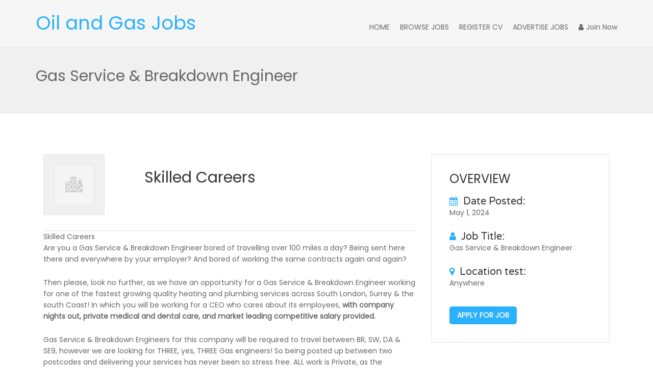

--- FILE ---
content_type: text/html; charset=UTF-8
request_url: https://www.oilandgasjobs.net/job/gas-service-breakdown-engineer-14/
body_size: 83031
content:


<!DOCTYPE html>
<html  >

<head>
    <meta charset="UTF-8">
	
	<meta name="google-site-verification" content="iazMKXm4qQ4S9qSBAyAS89rlHRwI5UXoVH7NiVHNs9g" />

    <!-- Mobile viewport optimized -->
    <meta name="viewport" content="width=device-width, initial-scale=1.0,maximum-scale=1.0">

    <link rel="profile" href="http://gmpg.org/xfn/11">
    <link rel="pingback" href="https://www.oilandgasjobs.net/xmlrpc.php">

    <meta name='robots' content='index, follow, max-image-preview:large, max-snippet:-1, max-video-preview:-1' />
	<style>img:is([sizes="auto" i], [sizes^="auto," i]) { contain-intrinsic-size: 3000px 1500px }</style>
	
	<!-- This site is optimized with the Yoast SEO plugin v26.6 - https://yoast.com/wordpress/plugins/seo/ -->
	<title>Latest Gas Service &amp; Breakdown Engineer Jobs December 2025</title>
	<meta name="description" content="Explore the Latest Gas Service &amp; Breakdown Engineer jobs. advance your career with these attractive job openings. Find your perfect fit today!" />
	<link rel="canonical" href="https://www.oilandgasjobs.net/job/gas-service-breakdown-engineer-14/" />
	<meta name="twitter:label1" content="Estimated reading time" />
	<meta name="twitter:data1" content="2 minutes" />
	<script type="application/ld+json" class="yoast-schema-graph">{"@context":"https://schema.org","@graph":[{"@type":"WebPage","@id":"https://www.oilandgasjobs.net/job/gas-service-breakdown-engineer-14/","url":"https://www.oilandgasjobs.net/job/gas-service-breakdown-engineer-14/","name":"Latest Gas Service &amp; Breakdown Engineer Jobs December 2025","isPartOf":{"@id":"https://www.oilandgasjobs.net/#website"},"datePublished":"2024-05-01T10:24:19+00:00","description":"Explore the Latest Gas Service &amp; Breakdown Engineer jobs. advance your career with these attractive job openings. Find your perfect fit today!","breadcrumb":{"@id":"https://www.oilandgasjobs.net/job/gas-service-breakdown-engineer-14/#breadcrumb"},"inLanguage":"en-GB","potentialAction":[{"@type":"ReadAction","target":["https://www.oilandgasjobs.net/job/gas-service-breakdown-engineer-14/"]}]},{"@type":"BreadcrumbList","@id":"https://www.oilandgasjobs.net/job/gas-service-breakdown-engineer-14/#breadcrumb","itemListElement":[{"@type":"ListItem","position":1,"name":"Home","item":"https://www.oilandgasjobs.net/"},{"@type":"ListItem","position":2,"name":"Jobs","item":"https://www.oilandgasjobs.net/jobs/"},{"@type":"ListItem","position":3,"name":"Gas Service &amp; Breakdown Engineer"}]},{"@type":"WebSite","@id":"https://www.oilandgasjobs.net/#website","url":"https://www.oilandgasjobs.net/","name":"Oil and Gas Jobs | Oil Jobs near me | Gas Jobs near me","description":"","publisher":{"@id":"https://www.oilandgasjobs.net/#organization"},"potentialAction":[{"@type":"SearchAction","target":{"@type":"EntryPoint","urlTemplate":"https://www.oilandgasjobs.net/?s={search_term_string}"},"query-input":{"@type":"PropertyValueSpecification","valueRequired":true,"valueName":"search_term_string"}}],"inLanguage":"en-GB"},{"@type":"Organization","@id":"https://www.oilandgasjobs.net/#organization","name":"Oil and Gas Jobs","url":"https://www.oilandgasjobs.net/","logo":{"@type":"ImageObject","inLanguage":"en-GB","@id":"https://www.oilandgasjobs.net/#/schema/logo/image/","url":"https://www.oilandgasjobs.net/wp-content/uploads/2023/09/oilandgaslogo.png","contentUrl":"https://www.oilandgasjobs.net/wp-content/uploads/2023/09/oilandgaslogo.png","width":377,"height":78,"caption":"Oil and Gas Jobs"},"image":{"@id":"https://www.oilandgasjobs.net/#/schema/logo/image/"}}]}</script>
	<!-- / Yoast SEO plugin. -->


<link rel="alternate" type="application/rss+xml" title="Oil and Gas Jobs | Oil Jobs near me | Gas Jobs near me &raquo; Feed" href="https://www.oilandgasjobs.net/feed/" />
<link rel="alternate" type="application/rss+xml" title="Oil and Gas Jobs | Oil Jobs near me | Gas Jobs near me &raquo; Comments Feed" href="https://www.oilandgasjobs.net/comments/feed/" />
<script type="text/javascript">
/* <![CDATA[ */
window._wpemojiSettings = {"baseUrl":"https:\/\/s.w.org\/images\/core\/emoji\/16.0.1\/72x72\/","ext":".png","svgUrl":"https:\/\/s.w.org\/images\/core\/emoji\/16.0.1\/svg\/","svgExt":".svg","source":{"concatemoji":"https:\/\/www.oilandgasjobs.net\/wp-includes\/js\/wp-emoji-release.min.js?ver=6.8.3"}};
/*! This file is auto-generated */
!function(s,n){var o,i,e;function c(e){try{var t={supportTests:e,timestamp:(new Date).valueOf()};sessionStorage.setItem(o,JSON.stringify(t))}catch(e){}}function p(e,t,n){e.clearRect(0,0,e.canvas.width,e.canvas.height),e.fillText(t,0,0);var t=new Uint32Array(e.getImageData(0,0,e.canvas.width,e.canvas.height).data),a=(e.clearRect(0,0,e.canvas.width,e.canvas.height),e.fillText(n,0,0),new Uint32Array(e.getImageData(0,0,e.canvas.width,e.canvas.height).data));return t.every(function(e,t){return e===a[t]})}function u(e,t){e.clearRect(0,0,e.canvas.width,e.canvas.height),e.fillText(t,0,0);for(var n=e.getImageData(16,16,1,1),a=0;a<n.data.length;a++)if(0!==n.data[a])return!1;return!0}function f(e,t,n,a){switch(t){case"flag":return n(e,"\ud83c\udff3\ufe0f\u200d\u26a7\ufe0f","\ud83c\udff3\ufe0f\u200b\u26a7\ufe0f")?!1:!n(e,"\ud83c\udde8\ud83c\uddf6","\ud83c\udde8\u200b\ud83c\uddf6")&&!n(e,"\ud83c\udff4\udb40\udc67\udb40\udc62\udb40\udc65\udb40\udc6e\udb40\udc67\udb40\udc7f","\ud83c\udff4\u200b\udb40\udc67\u200b\udb40\udc62\u200b\udb40\udc65\u200b\udb40\udc6e\u200b\udb40\udc67\u200b\udb40\udc7f");case"emoji":return!a(e,"\ud83e\udedf")}return!1}function g(e,t,n,a){var r="undefined"!=typeof WorkerGlobalScope&&self instanceof WorkerGlobalScope?new OffscreenCanvas(300,150):s.createElement("canvas"),o=r.getContext("2d",{willReadFrequently:!0}),i=(o.textBaseline="top",o.font="600 32px Arial",{});return e.forEach(function(e){i[e]=t(o,e,n,a)}),i}function t(e){var t=s.createElement("script");t.src=e,t.defer=!0,s.head.appendChild(t)}"undefined"!=typeof Promise&&(o="wpEmojiSettingsSupports",i=["flag","emoji"],n.supports={everything:!0,everythingExceptFlag:!0},e=new Promise(function(e){s.addEventListener("DOMContentLoaded",e,{once:!0})}),new Promise(function(t){var n=function(){try{var e=JSON.parse(sessionStorage.getItem(o));if("object"==typeof e&&"number"==typeof e.timestamp&&(new Date).valueOf()<e.timestamp+604800&&"object"==typeof e.supportTests)return e.supportTests}catch(e){}return null}();if(!n){if("undefined"!=typeof Worker&&"undefined"!=typeof OffscreenCanvas&&"undefined"!=typeof URL&&URL.createObjectURL&&"undefined"!=typeof Blob)try{var e="postMessage("+g.toString()+"("+[JSON.stringify(i),f.toString(),p.toString(),u.toString()].join(",")+"));",a=new Blob([e],{type:"text/javascript"}),r=new Worker(URL.createObjectURL(a),{name:"wpTestEmojiSupports"});return void(r.onmessage=function(e){c(n=e.data),r.terminate(),t(n)})}catch(e){}c(n=g(i,f,p,u))}t(n)}).then(function(e){for(var t in e)n.supports[t]=e[t],n.supports.everything=n.supports.everything&&n.supports[t],"flag"!==t&&(n.supports.everythingExceptFlag=n.supports.everythingExceptFlag&&n.supports[t]);n.supports.everythingExceptFlag=n.supports.everythingExceptFlag&&!n.supports.flag,n.DOMReady=!1,n.readyCallback=function(){n.DOMReady=!0}}).then(function(){return e}).then(function(){var e;n.supports.everything||(n.readyCallback(),(e=n.source||{}).concatemoji?t(e.concatemoji):e.wpemoji&&e.twemoji&&(t(e.twemoji),t(e.wpemoji)))}))}((window,document),window._wpemojiSettings);
/* ]]> */
</script>

<style id='wp-emoji-styles-inline-css' type='text/css'>

	img.wp-smiley, img.emoji {
		display: inline !important;
		border: none !important;
		box-shadow: none !important;
		height: 1em !important;
		width: 1em !important;
		margin: 0 0.07em !important;
		vertical-align: -0.1em !important;
		background: none !important;
		padding: 0 !important;
	}
</style>
<link rel='stylesheet' id='wp-block-library-css' href='https://www.oilandgasjobs.net/wp-includes/css/dist/block-library/style.min.css?ver=6.8.3' type='text/css' media='all' />
<style id='classic-theme-styles-inline-css' type='text/css'>
/*! This file is auto-generated */
.wp-block-button__link{color:#fff;background-color:#32373c;border-radius:9999px;box-shadow:none;text-decoration:none;padding:calc(.667em + 2px) calc(1.333em + 2px);font-size:1.125em}.wp-block-file__button{background:#32373c;color:#fff;text-decoration:none}
</style>
<style id='global-styles-inline-css' type='text/css'>
:root{--wp--preset--aspect-ratio--square: 1;--wp--preset--aspect-ratio--4-3: 4/3;--wp--preset--aspect-ratio--3-4: 3/4;--wp--preset--aspect-ratio--3-2: 3/2;--wp--preset--aspect-ratio--2-3: 2/3;--wp--preset--aspect-ratio--16-9: 16/9;--wp--preset--aspect-ratio--9-16: 9/16;--wp--preset--color--black: #000000;--wp--preset--color--cyan-bluish-gray: #abb8c3;--wp--preset--color--white: #ffffff;--wp--preset--color--pale-pink: #f78da7;--wp--preset--color--vivid-red: #cf2e2e;--wp--preset--color--luminous-vivid-orange: #ff6900;--wp--preset--color--luminous-vivid-amber: #fcb900;--wp--preset--color--light-green-cyan: #7bdcb5;--wp--preset--color--vivid-green-cyan: #00d084;--wp--preset--color--pale-cyan-blue: #8ed1fc;--wp--preset--color--vivid-cyan-blue: #0693e3;--wp--preset--color--vivid-purple: #9b51e0;--wp--preset--gradient--vivid-cyan-blue-to-vivid-purple: linear-gradient(135deg,rgba(6,147,227,1) 0%,rgb(155,81,224) 100%);--wp--preset--gradient--light-green-cyan-to-vivid-green-cyan: linear-gradient(135deg,rgb(122,220,180) 0%,rgb(0,208,130) 100%);--wp--preset--gradient--luminous-vivid-amber-to-luminous-vivid-orange: linear-gradient(135deg,rgba(252,185,0,1) 0%,rgba(255,105,0,1) 100%);--wp--preset--gradient--luminous-vivid-orange-to-vivid-red: linear-gradient(135deg,rgba(255,105,0,1) 0%,rgb(207,46,46) 100%);--wp--preset--gradient--very-light-gray-to-cyan-bluish-gray: linear-gradient(135deg,rgb(238,238,238) 0%,rgb(169,184,195) 100%);--wp--preset--gradient--cool-to-warm-spectrum: linear-gradient(135deg,rgb(74,234,220) 0%,rgb(151,120,209) 20%,rgb(207,42,186) 40%,rgb(238,44,130) 60%,rgb(251,105,98) 80%,rgb(254,248,76) 100%);--wp--preset--gradient--blush-light-purple: linear-gradient(135deg,rgb(255,206,236) 0%,rgb(152,150,240) 100%);--wp--preset--gradient--blush-bordeaux: linear-gradient(135deg,rgb(254,205,165) 0%,rgb(254,45,45) 50%,rgb(107,0,62) 100%);--wp--preset--gradient--luminous-dusk: linear-gradient(135deg,rgb(255,203,112) 0%,rgb(199,81,192) 50%,rgb(65,88,208) 100%);--wp--preset--gradient--pale-ocean: linear-gradient(135deg,rgb(255,245,203) 0%,rgb(182,227,212) 50%,rgb(51,167,181) 100%);--wp--preset--gradient--electric-grass: linear-gradient(135deg,rgb(202,248,128) 0%,rgb(113,206,126) 100%);--wp--preset--gradient--midnight: linear-gradient(135deg,rgb(2,3,129) 0%,rgb(40,116,252) 100%);--wp--preset--font-size--small: 13px;--wp--preset--font-size--medium: 20px;--wp--preset--font-size--large: 36px;--wp--preset--font-size--x-large: 42px;--wp--preset--spacing--20: 0.44rem;--wp--preset--spacing--30: 0.67rem;--wp--preset--spacing--40: 1rem;--wp--preset--spacing--50: 1.5rem;--wp--preset--spacing--60: 2.25rem;--wp--preset--spacing--70: 3.38rem;--wp--preset--spacing--80: 5.06rem;--wp--preset--shadow--natural: 6px 6px 9px rgba(0, 0, 0, 0.2);--wp--preset--shadow--deep: 12px 12px 50px rgba(0, 0, 0, 0.4);--wp--preset--shadow--sharp: 6px 6px 0px rgba(0, 0, 0, 0.2);--wp--preset--shadow--outlined: 6px 6px 0px -3px rgba(255, 255, 255, 1), 6px 6px rgba(0, 0, 0, 1);--wp--preset--shadow--crisp: 6px 6px 0px rgba(0, 0, 0, 1);}:where(.is-layout-flex){gap: 0.5em;}:where(.is-layout-grid){gap: 0.5em;}body .is-layout-flex{display: flex;}.is-layout-flex{flex-wrap: wrap;align-items: center;}.is-layout-flex > :is(*, div){margin: 0;}body .is-layout-grid{display: grid;}.is-layout-grid > :is(*, div){margin: 0;}:where(.wp-block-columns.is-layout-flex){gap: 2em;}:where(.wp-block-columns.is-layout-grid){gap: 2em;}:where(.wp-block-post-template.is-layout-flex){gap: 1.25em;}:where(.wp-block-post-template.is-layout-grid){gap: 1.25em;}.has-black-color{color: var(--wp--preset--color--black) !important;}.has-cyan-bluish-gray-color{color: var(--wp--preset--color--cyan-bluish-gray) !important;}.has-white-color{color: var(--wp--preset--color--white) !important;}.has-pale-pink-color{color: var(--wp--preset--color--pale-pink) !important;}.has-vivid-red-color{color: var(--wp--preset--color--vivid-red) !important;}.has-luminous-vivid-orange-color{color: var(--wp--preset--color--luminous-vivid-orange) !important;}.has-luminous-vivid-amber-color{color: var(--wp--preset--color--luminous-vivid-amber) !important;}.has-light-green-cyan-color{color: var(--wp--preset--color--light-green-cyan) !important;}.has-vivid-green-cyan-color{color: var(--wp--preset--color--vivid-green-cyan) !important;}.has-pale-cyan-blue-color{color: var(--wp--preset--color--pale-cyan-blue) !important;}.has-vivid-cyan-blue-color{color: var(--wp--preset--color--vivid-cyan-blue) !important;}.has-vivid-purple-color{color: var(--wp--preset--color--vivid-purple) !important;}.has-black-background-color{background-color: var(--wp--preset--color--black) !important;}.has-cyan-bluish-gray-background-color{background-color: var(--wp--preset--color--cyan-bluish-gray) !important;}.has-white-background-color{background-color: var(--wp--preset--color--white) !important;}.has-pale-pink-background-color{background-color: var(--wp--preset--color--pale-pink) !important;}.has-vivid-red-background-color{background-color: var(--wp--preset--color--vivid-red) !important;}.has-luminous-vivid-orange-background-color{background-color: var(--wp--preset--color--luminous-vivid-orange) !important;}.has-luminous-vivid-amber-background-color{background-color: var(--wp--preset--color--luminous-vivid-amber) !important;}.has-light-green-cyan-background-color{background-color: var(--wp--preset--color--light-green-cyan) !important;}.has-vivid-green-cyan-background-color{background-color: var(--wp--preset--color--vivid-green-cyan) !important;}.has-pale-cyan-blue-background-color{background-color: var(--wp--preset--color--pale-cyan-blue) !important;}.has-vivid-cyan-blue-background-color{background-color: var(--wp--preset--color--vivid-cyan-blue) !important;}.has-vivid-purple-background-color{background-color: var(--wp--preset--color--vivid-purple) !important;}.has-black-border-color{border-color: var(--wp--preset--color--black) !important;}.has-cyan-bluish-gray-border-color{border-color: var(--wp--preset--color--cyan-bluish-gray) !important;}.has-white-border-color{border-color: var(--wp--preset--color--white) !important;}.has-pale-pink-border-color{border-color: var(--wp--preset--color--pale-pink) !important;}.has-vivid-red-border-color{border-color: var(--wp--preset--color--vivid-red) !important;}.has-luminous-vivid-orange-border-color{border-color: var(--wp--preset--color--luminous-vivid-orange) !important;}.has-luminous-vivid-amber-border-color{border-color: var(--wp--preset--color--luminous-vivid-amber) !important;}.has-light-green-cyan-border-color{border-color: var(--wp--preset--color--light-green-cyan) !important;}.has-vivid-green-cyan-border-color{border-color: var(--wp--preset--color--vivid-green-cyan) !important;}.has-pale-cyan-blue-border-color{border-color: var(--wp--preset--color--pale-cyan-blue) !important;}.has-vivid-cyan-blue-border-color{border-color: var(--wp--preset--color--vivid-cyan-blue) !important;}.has-vivid-purple-border-color{border-color: var(--wp--preset--color--vivid-purple) !important;}.has-vivid-cyan-blue-to-vivid-purple-gradient-background{background: var(--wp--preset--gradient--vivid-cyan-blue-to-vivid-purple) !important;}.has-light-green-cyan-to-vivid-green-cyan-gradient-background{background: var(--wp--preset--gradient--light-green-cyan-to-vivid-green-cyan) !important;}.has-luminous-vivid-amber-to-luminous-vivid-orange-gradient-background{background: var(--wp--preset--gradient--luminous-vivid-amber-to-luminous-vivid-orange) !important;}.has-luminous-vivid-orange-to-vivid-red-gradient-background{background: var(--wp--preset--gradient--luminous-vivid-orange-to-vivid-red) !important;}.has-very-light-gray-to-cyan-bluish-gray-gradient-background{background: var(--wp--preset--gradient--very-light-gray-to-cyan-bluish-gray) !important;}.has-cool-to-warm-spectrum-gradient-background{background: var(--wp--preset--gradient--cool-to-warm-spectrum) !important;}.has-blush-light-purple-gradient-background{background: var(--wp--preset--gradient--blush-light-purple) !important;}.has-blush-bordeaux-gradient-background{background: var(--wp--preset--gradient--blush-bordeaux) !important;}.has-luminous-dusk-gradient-background{background: var(--wp--preset--gradient--luminous-dusk) !important;}.has-pale-ocean-gradient-background{background: var(--wp--preset--gradient--pale-ocean) !important;}.has-electric-grass-gradient-background{background: var(--wp--preset--gradient--electric-grass) !important;}.has-midnight-gradient-background{background: var(--wp--preset--gradient--midnight) !important;}.has-small-font-size{font-size: var(--wp--preset--font-size--small) !important;}.has-medium-font-size{font-size: var(--wp--preset--font-size--medium) !important;}.has-large-font-size{font-size: var(--wp--preset--font-size--large) !important;}.has-x-large-font-size{font-size: var(--wp--preset--font-size--x-large) !important;}
:where(.wp-block-post-template.is-layout-flex){gap: 1.25em;}:where(.wp-block-post-template.is-layout-grid){gap: 1.25em;}
:where(.wp-block-columns.is-layout-flex){gap: 2em;}:where(.wp-block-columns.is-layout-grid){gap: 2em;}
:root :where(.wp-block-pullquote){font-size: 1.5em;line-height: 1.6;}
</style>
<link rel='stylesheet' id='contact-form-7-css' href='https://www.oilandgasjobs.net/wp-content/plugins/contact-form-7/includes/css/styles.css?ver=6.1.2' type='text/css' media='all' />
<link rel='stylesheet' id='woocommerce-layout-css' href='https://www.oilandgasjobs.net/wp-content/plugins/woocommerce/assets/css/woocommerce-layout.css?ver=10.2.2' type='text/css' media='all' />
<link rel='stylesheet' id='woocommerce-smallscreen-css' href='https://www.oilandgasjobs.net/wp-content/plugins/woocommerce/assets/css/woocommerce-smallscreen.css?ver=10.2.2' type='text/css' media='only screen and (max-width: 768px)' />
<link rel='stylesheet' id='woocommerce-general-css' href='https://www.oilandgasjobs.net/wp-content/plugins/woocommerce/assets/css/woocommerce.css?ver=10.2.2' type='text/css' media='all' />
<style id='woocommerce-inline-inline-css' type='text/css'>
.woocommerce form .form-row .required { visibility: visible; }
</style>
<link rel='stylesheet' id='select2-css' href='https://www.oilandgasjobs.net/wp-content/plugins/woocommerce/assets/css/select2.css?ver=10.2.2' type='text/css' media='all' />
<link rel='stylesheet' id='wp-job-manager-frontend-css' href='https://www.oilandgasjobs.net/wp-content/plugins/wp-job-manager/assets/dist/css/frontend.css?ver=dfd3b8d2ce68f47df57d' type='text/css' media='all' />
<link rel='stylesheet' id='vc_extend_style-css' href='https://www.oilandgasjobs.net/wp-content/plugins/cariera-plugin/vc-addons/buttons/assets/vc_extend.css?ver=6.8.3' type='text/css' media='all' />
<link rel='stylesheet' id='brands-styles-css' href='https://www.oilandgasjobs.net/wp-content/plugins/woocommerce/assets/css/brands.css?ver=10.2.2' type='text/css' media='all' />
<link rel='stylesheet' id='dashicons-css' href='https://www.oilandgasjobs.net/wp-includes/css/dashicons.min.css?ver=6.8.3' type='text/css' media='all' />
<link rel='stylesheet' id='wp-job-manager-applications-frontend-css' href='https://www.oilandgasjobs.net/wp-content/plugins/wp-job-manager-applications/assets/dist/css/frontend.css?ver=3.2.0' type='text/css' media='all' />
<link rel='stylesheet' id='wp-job-manager-apply-with-facebook-styles-css' href='https://www.oilandgasjobs.net/wp-content/plugins/wp-job-manager-apply-with-facebook/assets/css/frontend.css?ver=6.8.3' type='text/css' media='all' />
<link rel='stylesheet' id='wp-job-manager-resume-frontend-css' href='https://www.oilandgasjobs.net/wp-content/plugins/wp-job-manager-resumes/assets/dist/css/frontend.css?ver=2.2.0' type='text/css' media='all' />
<link rel='stylesheet' id='magnific-popup-css' href='https://www.oilandgasjobs.net/wp-content/themes/cariera/assets/lib/magnific-popup/css/magnific-popup.css?ver=6.8.3' type='text/css' media='all' />
<link rel='stylesheet' id='bootstrap-css' href='https://www.oilandgasjobs.net/wp-content/themes/cariera/assets/lib/bootstrap/css/bootstrap.min.css?ver=6.8.3' type='text/css' media='all' />
<link rel='stylesheet' id='font-awesome-css' href='https://www.oilandgasjobs.net/wp-content/themes/cariera/assets/css/font-awesome.min.css?ver=6.8.3' type='text/css' media='all' />
<link rel='stylesheet' id='simple-line-icons-css' href='https://www.oilandgasjobs.net/wp-content/themes/cariera/assets/css/simple-line-icons.min.css?ver=6.8.3' type='text/css' media='all' />
<link rel='stylesheet' id='owl-carousel-css' href='https://www.oilandgasjobs.net/wp-content/themes/cariera/assets/lib/owl-slider/css/owl.carousel.min.css?ver=6.8.3' type='text/css' media='all' />
<link rel='stylesheet' id='chosen-css' href='https://www.oilandgasjobs.net/wp-content/plugins/wp-job-manager/assets/lib/jquery-chosen/chosen.css?ver=1.1.0' type='text/css' media='all' />
<link rel='stylesheet' id='cariera-main-css' href='https://www.oilandgasjobs.net/wp-content/themes/cariera/style.css?ver=6.8.3' type='text/css' media='all' />
<style id='cariera-main-inline-css' type='text/css'>
.navbar-brand img, h1.logo  {width:400px; margin-top:10px !important; margin-right:0px !important; margin-bottom:0px !important; margin-left:0px !important; ;}section.home-search2 { background-image: url("http://www.oilgascareers.co.uk/wp-content/uploads/2018/08/oil-main.jpeg"); }body {background:#fff;}body > .wrapper {background:#fff;}nav.navbar {
        background:#f6f6f6;
    }
    @media (max-width: 992px) {
        div#main-nav {
            background:#f6f6f6;
        }
    }a, a:hover,
    .woocommerce nav.woocommerce-pagination ul li span.current,
    .woocommerce nav.woocommerce-pagination ul li a:hover,
    .pagination .current,
    .pagination ul li a:hover,
    .pagination-next-prev ul li a:hover,
    .text-primary,
    [type="checkbox"]:not(:checked) + label:after,
    [type="checkbox"]:checked + label:after,
    #main-nav .navbar-nav .open a,
    #main-nav .navbar-nav .mega-menu .dropdown-menu .mega-menu-inner .menu-item-mega a:hover,
    #main-nav .navbar-nav .dropdown-menu > li > a:focus,
    #main-nav .navbar-nav .dropdown-menu > li > a:hover,
    a#vc_load-inline-editor:hover,
    .navbar .navbar-nav > li > a:hover,
    .navbar-default .navbar-nav>.open>a:hover,
    .navbar-default .navbar-nav >.active > a,
    .navbar-default .navbar-nav >.active > a:focus,
    .navbar-default .navbar-nav >.active > a:hover,
    article.blog-post .blog-desc .meta-tags a:hover,
    article.blog-post-content .blog-desc .meta-tags a:hover,
    .widget_recent_entries .widget-blog-post .post-info a:hover,
    .job-sidebar .widget ul.job-overview li h5 i,
    article.blog-post .blog-desc h5 a:hover,
    .widget_archive li a:hover,
    .widget_categories li a:hover,
    .widget_product_categories li a:hover,
    .widget_recent_comments li a:hover,
    .widget_pages li a:hover,
    .widget_nav_menu li a:hover,
    .widget_nav_menu .menu ul > li > a:hover,
    .widget_meta li a:hover,
    .company-letters a:hover,
    .company-group li a:hover,
    .woocommerce div.product p.price,
    .woocommerce div.product span.price,
    .woocommerce-MyAccount-content a,
    .woocommerce-message a,
    .woocommerce div.product div.summary .product_meta span.posted_in a,
    .cart .cart_item a:hover,
    .woocommerce-checkout table.shop_table .cart-subtotal .woocommerce-Price-amount,
    .woocommerce-checkout table.shop_table .order-total .woocommerce-Price-amount,
    .woocommerce-account .woocommerce-MyAccount-navigation ul li.is-active,
    .woocommerce nav.woocommerce-pagination ul li a:focus,
    .woocommerce ul.cart_list li a:hover,
    .woocommerce ul.product_list_widget li a:hover,
    .woocommerce-account .woocommerce-MyAccount-navigation ul li a:hover,
    .counter-container .counter h4 span,
    .contact-candidate-popup a,
    .testimonials-carousel-style1 .owl-item .testimonial-item .testimonial .customer h4,
    .testimonials-carousel-style2 .testimonial .customer cite,
    footer .copyright h6 a,
    article.blog-post .blog-desc .blog-post-title a:hover,
    .single-job_listing .company-info .job-company-info a:hover,
    ul.job_listings li.job_listing .job-title h5:hover,
    ul.resumes li.resume .candidate-title h5:hover,
    .job_listing_preview .job-sidebar .job-overview h5 i,
    .category-groups ul li a:hover,
    .loading_effect3,
    .cariera-job-applications .application-content h4 a:hover,
    .cariera-job-applications .application-content .info ul li a:hover,
    .blogslider-post-holder .blogslider-title a:hover,
    .bloglist-post-holder .bloglist-title a:hover,
    .category-groups .job-category-bg a:hover h4 {
        color:#29b1fd;
    }.nav > li > a:focus,
    .header-btn-wrapper .extra-menu-item a:hover,
    .job-manager-pagination .current,
    .job-manager-pagination a:hover,
    .iconbox-style-1.icon-color-primary i.boxicon,
    .iconbox-style-2.icon-color-primary i.boxicon,
    .iconbox-style-3.icon-color-primary i.boxicon,
    .iconbox-style-6.icon-color-primary i.boxicon,
    .iconbox-style-7.icon-color-primary i.boxicon {
        color:#29b1fd!important;
    }.owl-dots .owl-dot.active span,
    .section-title h2:after,
    .list li:before,
    .woocommerce-page ul.products li.product .mediaholder .product-overlay .add_to_cart_button:hover,
    .woocommerce-pagination ul li a,
    .pagination ul li a,
    .nav-links a,
    ul.job_listings li.job_position_featured:before,
    ul.resumes li.resume_featured:before,
    .resume-skills .skills span,
    .job-manager-pagination a,
    .page-links a,
    .pagination-next-prev ul li a,
    .header-btn-wrapper .menu-item-cart .mini-cart-counter,
    article.sticky:before,
    article figure.post-quote,
    .post-navigation .nav-links .nav-next a,
    .post-navigation .nav-links .nav-previous a,
    .comments .comment-list .commenter-avatar:before,
    .comments .comment-list .commenter-avatar:after,
    .sidebar aside.widget .widget-title:after,
    .woocommerce .widget_price_filter .ui-slider .ui-slider-range,
    .chosen-container .chosen-results li.highlighted,
    .pricing-table-featured:before,
    .entry-content .job_listing_packages_title .button,
    .entry-content .resume_packages_title .button,
    .job_listing_packages_title .button,
    .job_filters .filter_by_tag .filter_by_tag_cloud a,
    .resume_filters .filter_by_tag .filter_by_tag_cloud a,
    .resume_packages_title .button,
    .entry-content .resume_preview_title .button,
    .resume_preview_title .button,
    article.blog-post-content .date,
    .widget_tag_cloud .tagcloud a:hover,
    .widget_product_tag_cloud .tagcloud a:hover,
    .woocommerce #reviews #comments .commentlist .comment .commenter:before,
    .woocommerce #reviews #comments .commentlist .comment .commenter:after,
    .woocommerce button.button.alt, .woocommerce button.button.alt:hover,
    .woocommerce-account .woocommerce-MyAccount-navigation ul li.is-active,
    .testimonials-carousel .owl-item .testimonial-item .testimonial .review:before,
    .wpua-edit p.submit input.button-primary,
    input.wp_job_manager_send_application_button,
    .general-fullscreen-search form.general-search .search-fields input.btn-submit,
    .loading_effect .object,
    .loading_effect2 .object,
    .loading_effect3 .object,
    .cariera-job-applications .application-tabs .job-application-note-add input[type="button"],
    .small-dialog-headline,
    .small-dialog-headline:before,
    .iconbox-style-4.icon-color-primary i.boxicon,
    .iconbox-style-5.icon-color-primary i.boxicon,
    .flip .icon-color-primary.card .back,
    .infoBox-close:hover,
    #mapnav-btns a:hover {
        background:#29b1fd;
    }.btn-main, .btn-main:hover, .btn-main:focus, .btn-main:active, form.post-password-form input[type=submit]{
        background:#29b1fd!important;
    }.overlay-gradient:after,
    .back-top,
    article.blog-post .blog-thumbnail,
    .widget_recent_entries .widget-blog-post .post-thumbnail,
    .woocommerce-page ul.products li.product .product-image,
    .blogslider-post-thumbnail:after,
    .bloglist-post-thumbnail:after {
        background: -moz-linear-gradient(left, #29b1fd -20%, #443088 120%);
        background: -webkit-linear-gradient(left, #29b1fd -20%, #443088 120%);
        background: linear-gradient(to right, #29b1fd -20%, #443088 120%);
    }.woocommerce-pagination ul li a,
    .pagination ul li a,
    .nav-links a,
    .job-manager-pagination .current,
    .woocommerce-pagination .current,
    .pagination .current,
    .page-links a,
    .pagination-next-prev ul li a,
    .woocommerce nav.woocommerce-pagination ul li span.current,
    .woocommerce nav.woocommerce-pagination ul li a:hover,
    .woocommerce nav.woocommerce-pagination ul li a:focus,
    .pagination .current,
    .pagination ul li a:hover,
    .pagination-next-prev ul li a:hover,
    .woocommerce .widget_price_filter .ui-slider .ui-slider-handle{
        border-color:#29b1fd;
    }.job-manager-pagination a,
    .job-manager-pagination a:hover,
    section.related-jobs .related-jobs-slider .item:hover{
         border-color:#29b1fd!important;
    }#main-nav .dropdown .dropdown-menu,
    .woocommerce div.product .woocommerce-tabs ul.tabs li.active a{
        border-top-color:#29b1fd !important;
    }.btn-secondary,
    .woocommerce-page ul.products li.product .mediaholder .product-overlay .add_to_cart_button {
        background:#443088;
    }.footer1 .footer-info{
        background-image: url();
    }.coming-soon{
        background: url() no-repeat, -moz-linear-gradient(left, #29b1fd -20%, #443088 120%);
        background: url() no-repeat, -webkit-linear-gradient(left,#29b1fd -20%, #443088 120%);
        background: url() no-repeat, linear-gradient(to right, #29b1fd -20%, #443088120%);
    }.coming-main h2,
    .coming-main h3,
    .coming-main .countdown li span,
    .coming-main .countdown li p{
        color:;
    }.cluster > div:before,
    .cluster > div:after {
        background:#29b1fd;
    }@media (max-width: 992px) {
        .navbar-toggle {
            border-color:#443088!important;
        }
        .navbar-default .navbar-toggle .icon-bar {
            background:#443088;
        }
    }@media (max-width: 767px) {
        .coming-soon{
            background: -moz-linear-gradient(left, #29b1fd -20%, #443088 120%);
            background: -webkit-linear-gradient(left, #29b1fd -20%, #443088 120%);
            background: linear-gradient(to right, #29b1fd -20%, #443088 120%);
        }
    }
</style>
<link rel='stylesheet' id='cariera-responsive-css' href='https://www.oilandgasjobs.net/wp-content/themes/cariera/assets/css/responsive.css?ver=6.8.3' type='text/css' media='all' />
<link rel='stylesheet' id='woocommerce-css' href='https://www.oilandgasjobs.net/wp-content/themes/cariera/assets/css/woocommerce.css?ver=6.8.3' type='text/css' media='all' />
<script type="text/javascript" src="https://www.oilandgasjobs.net/wp-includes/js/jquery/jquery.min.js?ver=3.7.1" id="jquery-core-js"></script>
<script type="text/javascript" src="https://www.oilandgasjobs.net/wp-includes/js/jquery/jquery-migrate.min.js?ver=3.4.1" id="jquery-migrate-js"></script>
<script type="text/javascript" id="ajax-login-script-js-extra">
/* <![CDATA[ */
var ajax_login_object = {"ajaxurl":"https:\/\/www.oilandgasjobs.net\/wp-admin\/admin-ajax.php","redirecturl":"https:\/\/www.oilandgasjobs.net","loadingmessage":"<span class=\"alert alert-info\">Please wait...<i class=\"fa fa-spinner fa-spin\"><\/i><\/span>"};
/* ]]> */
</script>
<script type="text/javascript" src="https://www.oilandgasjobs.net/wp-content/themes/cariera/assets/js/login.js?ver=6.8.3" id="ajax-login-script-js"></script>
<script type="text/javascript" src="https://www.oilandgasjobs.net/wp-content/plugins/woocommerce/assets/js/jquery-blockui/jquery.blockUI.min.js?ver=2.7.0-wc.10.2.2" id="jquery-blockui-js" data-wp-strategy="defer"></script>
<script type="text/javascript" id="wc-add-to-cart-js-extra">
/* <![CDATA[ */
var wc_add_to_cart_params = {"ajax_url":"\/wp-admin\/admin-ajax.php","wc_ajax_url":"\/?wc-ajax=%%endpoint%%","i18n_view_cart":"View basket","cart_url":"https:\/\/www.oilandgasjobs.net\/cart\/","is_cart":"","cart_redirect_after_add":"no"};
/* ]]> */
</script>
<script type="text/javascript" src="https://www.oilandgasjobs.net/wp-content/plugins/woocommerce/assets/js/frontend/add-to-cart.min.js?ver=10.2.2" id="wc-add-to-cart-js" data-wp-strategy="defer"></script>
<script type="text/javascript" src="https://www.oilandgasjobs.net/wp-content/plugins/woocommerce/assets/js/js-cookie/js.cookie.min.js?ver=2.1.4-wc.10.2.2" id="js-cookie-js" defer="defer" data-wp-strategy="defer"></script>
<script type="text/javascript" id="woocommerce-js-extra">
/* <![CDATA[ */
var woocommerce_params = {"ajax_url":"\/wp-admin\/admin-ajax.php","wc_ajax_url":"\/?wc-ajax=%%endpoint%%","i18n_password_show":"Show password","i18n_password_hide":"Hide password"};
/* ]]> */
</script>
<script type="text/javascript" src="https://www.oilandgasjobs.net/wp-content/plugins/woocommerce/assets/js/frontend/woocommerce.min.js?ver=10.2.2" id="woocommerce-js" defer="defer" data-wp-strategy="defer"></script>
<script type="text/javascript" src="https://www.oilandgasjobs.net/wp-content/plugins/assets/js/vendors/woocommerce-add-to-cart.js?ver=6.9.0" id="vc_woocommerce-add-to-cart-js-js"></script>
<link rel="https://api.w.org/" href="https://www.oilandgasjobs.net/wp-json/" /><link rel="alternate" title="JSON" type="application/json" href="https://www.oilandgasjobs.net/wp-json/wp/v2/job-listings/161548" /><link rel="EditURI" type="application/rsd+xml" title="RSD" href="https://www.oilandgasjobs.net/xmlrpc.php?rsd" />
<meta name="generator" content="WordPress 6.8.3" />
<meta name="generator" content="WooCommerce 10.2.2" />
<link rel='shortlink' href='https://www.oilandgasjobs.net/?p=161548' />
<link rel="alternate" title="oEmbed (JSON)" type="application/json+oembed" href="https://www.oilandgasjobs.net/wp-json/oembed/1.0/embed?url=https%3A%2F%2Fwww.oilandgasjobs.net%2Fjob%2Fgas-service-breakdown-engineer-14%2F" />
<link rel="alternate" title="oEmbed (XML)" type="text/xml+oembed" href="https://www.oilandgasjobs.net/wp-json/oembed/1.0/embed?url=https%3A%2F%2Fwww.oilandgasjobs.net%2Fjob%2Fgas-service-breakdown-engineer-14%2F&#038;format=xml" />
	<noscript><style>.woocommerce-product-gallery{ opacity: 1 !important; }</style></noscript>
	<meta name="generator" content="Powered by WPBakery Page Builder - drag and drop page builder for WordPress."/>
<link rel="icon" href="https://www.oilandgasjobs.net/wp-content/uploads/2023/11/cropped-Oil-and-Gas-32x32.png" sizes="32x32" />
<link rel="icon" href="https://www.oilandgasjobs.net/wp-content/uploads/2023/11/cropped-Oil-and-Gas-192x192.png" sizes="192x192" />
<link rel="apple-touch-icon" href="https://www.oilandgasjobs.net/wp-content/uploads/2023/11/cropped-Oil-and-Gas-180x180.png" />
<meta name="msapplication-TileImage" content="https://www.oilandgasjobs.net/wp-content/uploads/2023/11/cropped-Oil-and-Gas-270x270.png" />
		<style type="text/css" id="wp-custom-css">
			footer .copyright{
	display:none;
}

ul.job_listings li.job_listing .job-title h5{
	font-family: poppins;
}

.featured-jobs .featured-job-info .job-title h5{
	font-family: poppins;
}

#titlebar strong {
   font-weight: 700;
   color: #ec1d30 !important;
}		</style>
		<style id="kirki-inline-styles">body{font-family:Poppins;font-size:14px;font-weight:400;letter-spacing:0px;line-height:1.6;text-transform:none;color:#666;}h1{font-family:Poppins;font-size:37px;font-weight:400;letter-spacing:0px;line-height:1.1;text-transform:none;color:#333;}h2{font-family:Poppins;font-size:38px;font-weight:400;letter-spacing:0px;line-height:1.1;text-transform:none;color:#333;}h3{font-family:Poppins;font-size:30px;font-weight:400;letter-spacing:0px;line-height:1.1;text-transform:none;color:#333;}h4{font-family:Poppins;font-size:24px;font-weight:400;letter-spacing:0px;line-height:1.1;text-transform:none;color:#333;}h5{font-family:Varela Round;font-size:20px;font-weight:400;letter-spacing:0px;line-height:1.1;text-transform:none;color:#333;}h6{font-family:Poppins;font-size:18px;font-weight:400;letter-spacing:0px;line-height:1.1;text-transform:none;color:#333;}.navbar .navbar-nav > li > a, .header-btn-wrapper .extra-menu-item a{font-family:Poppins;font-size:14px;font-weight:400;letter-spacing:0px;line-height:37px;text-transform:uppercase;color:#666;}#main-nav .navbar-nav .dropdown-menu > li > a, #main-nav .navbar-nav .mega-menu .dropdown-menu .mega-menu-inner .menu-item-mega a, .header-btn-wrapper .extra-menu-item.ca-join-now ul.ca-user-menu li a{font-family:Poppins;font-size:14px;font-weight:400;letter-spacing:0px;line-height:1.4;text-transform:capitalize;color:#666;}/* devanagari */
@font-face {
  font-family: 'Poppins';
  font-style: normal;
  font-weight: 400;
  font-display: swap;
  src: url(https://www.oilandgasjobs.net/wp-content/fonts/poppins/pxiEyp8kv8JHgFVrJJbecmNE.woff2) format('woff2');
  unicode-range: U+0900-097F, U+1CD0-1CF9, U+200C-200D, U+20A8, U+20B9, U+20F0, U+25CC, U+A830-A839, U+A8E0-A8FF, U+11B00-11B09;
}
/* latin-ext */
@font-face {
  font-family: 'Poppins';
  font-style: normal;
  font-weight: 400;
  font-display: swap;
  src: url(https://www.oilandgasjobs.net/wp-content/fonts/poppins/pxiEyp8kv8JHgFVrJJnecmNE.woff2) format('woff2');
  unicode-range: U+0100-02BA, U+02BD-02C5, U+02C7-02CC, U+02CE-02D7, U+02DD-02FF, U+0304, U+0308, U+0329, U+1D00-1DBF, U+1E00-1E9F, U+1EF2-1EFF, U+2020, U+20A0-20AB, U+20AD-20C0, U+2113, U+2C60-2C7F, U+A720-A7FF;
}
/* latin */
@font-face {
  font-family: 'Poppins';
  font-style: normal;
  font-weight: 400;
  font-display: swap;
  src: url(https://www.oilandgasjobs.net/wp-content/fonts/poppins/pxiEyp8kv8JHgFVrJJfecg.woff2) format('woff2');
  unicode-range: U+0000-00FF, U+0131, U+0152-0153, U+02BB-02BC, U+02C6, U+02DA, U+02DC, U+0304, U+0308, U+0329, U+2000-206F, U+20AC, U+2122, U+2191, U+2193, U+2212, U+2215, U+FEFF, U+FFFD;
}/* hebrew */
@font-face {
  font-family: 'Varela Round';
  font-style: normal;
  font-weight: 400;
  font-display: swap;
  src: url(https://www.oilandgasjobs.net/wp-content/fonts/varela-round/w8gdH283Tvk__Lua32TysjIfpcuPP9g.woff2) format('woff2');
  unicode-range: U+0307-0308, U+0590-05FF, U+200C-2010, U+20AA, U+25CC, U+FB1D-FB4F;
}
/* vietnamese */
@font-face {
  font-family: 'Varela Round';
  font-style: normal;
  font-weight: 400;
  font-display: swap;
  src: url(https://www.oilandgasjobs.net/wp-content/fonts/varela-round/w8gdH283Tvk__Lua32TysjIfqMuPP9g.woff2) format('woff2');
  unicode-range: U+0102-0103, U+0110-0111, U+0128-0129, U+0168-0169, U+01A0-01A1, U+01AF-01B0, U+0300-0301, U+0303-0304, U+0308-0309, U+0323, U+0329, U+1EA0-1EF9, U+20AB;
}
/* latin-ext */
@font-face {
  font-family: 'Varela Round';
  font-style: normal;
  font-weight: 400;
  font-display: swap;
  src: url(https://www.oilandgasjobs.net/wp-content/fonts/varela-round/w8gdH283Tvk__Lua32TysjIfqcuPP9g.woff2) format('woff2');
  unicode-range: U+0100-02BA, U+02BD-02C5, U+02C7-02CC, U+02CE-02D7, U+02DD-02FF, U+0304, U+0308, U+0329, U+1D00-1DBF, U+1E00-1E9F, U+1EF2-1EFF, U+2020, U+20A0-20AB, U+20AD-20C0, U+2113, U+2C60-2C7F, U+A720-A7FF;
}
/* latin */
@font-face {
  font-family: 'Varela Round';
  font-style: normal;
  font-weight: 400;
  font-display: swap;
  src: url(https://www.oilandgasjobs.net/wp-content/fonts/varela-round/w8gdH283Tvk__Lua32TysjIfp8uP.woff2) format('woff2');
  unicode-range: U+0000-00FF, U+0131, U+0152-0153, U+02BB-02BC, U+02C6, U+02DA, U+02DC, U+0304, U+0308, U+0329, U+2000-206F, U+20AC, U+2122, U+2191, U+2193, U+2212, U+2215, U+FEFF, U+FFFD;
}/* devanagari */
@font-face {
  font-family: 'Poppins';
  font-style: normal;
  font-weight: 400;
  font-display: swap;
  src: url(https://www.oilandgasjobs.net/wp-content/fonts/poppins/pxiEyp8kv8JHgFVrJJbecmNE.woff2) format('woff2');
  unicode-range: U+0900-097F, U+1CD0-1CF9, U+200C-200D, U+20A8, U+20B9, U+20F0, U+25CC, U+A830-A839, U+A8E0-A8FF, U+11B00-11B09;
}
/* latin-ext */
@font-face {
  font-family: 'Poppins';
  font-style: normal;
  font-weight: 400;
  font-display: swap;
  src: url(https://www.oilandgasjobs.net/wp-content/fonts/poppins/pxiEyp8kv8JHgFVrJJnecmNE.woff2) format('woff2');
  unicode-range: U+0100-02BA, U+02BD-02C5, U+02C7-02CC, U+02CE-02D7, U+02DD-02FF, U+0304, U+0308, U+0329, U+1D00-1DBF, U+1E00-1E9F, U+1EF2-1EFF, U+2020, U+20A0-20AB, U+20AD-20C0, U+2113, U+2C60-2C7F, U+A720-A7FF;
}
/* latin */
@font-face {
  font-family: 'Poppins';
  font-style: normal;
  font-weight: 400;
  font-display: swap;
  src: url(https://www.oilandgasjobs.net/wp-content/fonts/poppins/pxiEyp8kv8JHgFVrJJfecg.woff2) format('woff2');
  unicode-range: U+0000-00FF, U+0131, U+0152-0153, U+02BB-02BC, U+02C6, U+02DA, U+02DC, U+0304, U+0308, U+0329, U+2000-206F, U+20AC, U+2122, U+2191, U+2193, U+2212, U+2215, U+FEFF, U+FFFD;
}/* hebrew */
@font-face {
  font-family: 'Varela Round';
  font-style: normal;
  font-weight: 400;
  font-display: swap;
  src: url(https://www.oilandgasjobs.net/wp-content/fonts/varela-round/w8gdH283Tvk__Lua32TysjIfpcuPP9g.woff2) format('woff2');
  unicode-range: U+0307-0308, U+0590-05FF, U+200C-2010, U+20AA, U+25CC, U+FB1D-FB4F;
}
/* vietnamese */
@font-face {
  font-family: 'Varela Round';
  font-style: normal;
  font-weight: 400;
  font-display: swap;
  src: url(https://www.oilandgasjobs.net/wp-content/fonts/varela-round/w8gdH283Tvk__Lua32TysjIfqMuPP9g.woff2) format('woff2');
  unicode-range: U+0102-0103, U+0110-0111, U+0128-0129, U+0168-0169, U+01A0-01A1, U+01AF-01B0, U+0300-0301, U+0303-0304, U+0308-0309, U+0323, U+0329, U+1EA0-1EF9, U+20AB;
}
/* latin-ext */
@font-face {
  font-family: 'Varela Round';
  font-style: normal;
  font-weight: 400;
  font-display: swap;
  src: url(https://www.oilandgasjobs.net/wp-content/fonts/varela-round/w8gdH283Tvk__Lua32TysjIfqcuPP9g.woff2) format('woff2');
  unicode-range: U+0100-02BA, U+02BD-02C5, U+02C7-02CC, U+02CE-02D7, U+02DD-02FF, U+0304, U+0308, U+0329, U+1D00-1DBF, U+1E00-1E9F, U+1EF2-1EFF, U+2020, U+20A0-20AB, U+20AD-20C0, U+2113, U+2C60-2C7F, U+A720-A7FF;
}
/* latin */
@font-face {
  font-family: 'Varela Round';
  font-style: normal;
  font-weight: 400;
  font-display: swap;
  src: url(https://www.oilandgasjobs.net/wp-content/fonts/varela-round/w8gdH283Tvk__Lua32TysjIfp8uP.woff2) format('woff2');
  unicode-range: U+0000-00FF, U+0131, U+0152-0153, U+02BB-02BC, U+02C6, U+02DA, U+02DC, U+0304, U+0308, U+0329, U+2000-206F, U+20AC, U+2122, U+2191, U+2193, U+2212, U+2215, U+FEFF, U+FFFD;
}/* devanagari */
@font-face {
  font-family: 'Poppins';
  font-style: normal;
  font-weight: 400;
  font-display: swap;
  src: url(https://www.oilandgasjobs.net/wp-content/fonts/poppins/pxiEyp8kv8JHgFVrJJbecmNE.woff2) format('woff2');
  unicode-range: U+0900-097F, U+1CD0-1CF9, U+200C-200D, U+20A8, U+20B9, U+20F0, U+25CC, U+A830-A839, U+A8E0-A8FF, U+11B00-11B09;
}
/* latin-ext */
@font-face {
  font-family: 'Poppins';
  font-style: normal;
  font-weight: 400;
  font-display: swap;
  src: url(https://www.oilandgasjobs.net/wp-content/fonts/poppins/pxiEyp8kv8JHgFVrJJnecmNE.woff2) format('woff2');
  unicode-range: U+0100-02BA, U+02BD-02C5, U+02C7-02CC, U+02CE-02D7, U+02DD-02FF, U+0304, U+0308, U+0329, U+1D00-1DBF, U+1E00-1E9F, U+1EF2-1EFF, U+2020, U+20A0-20AB, U+20AD-20C0, U+2113, U+2C60-2C7F, U+A720-A7FF;
}
/* latin */
@font-face {
  font-family: 'Poppins';
  font-style: normal;
  font-weight: 400;
  font-display: swap;
  src: url(https://www.oilandgasjobs.net/wp-content/fonts/poppins/pxiEyp8kv8JHgFVrJJfecg.woff2) format('woff2');
  unicode-range: U+0000-00FF, U+0131, U+0152-0153, U+02BB-02BC, U+02C6, U+02DA, U+02DC, U+0304, U+0308, U+0329, U+2000-206F, U+20AC, U+2122, U+2191, U+2193, U+2212, U+2215, U+FEFF, U+FFFD;
}/* hebrew */
@font-face {
  font-family: 'Varela Round';
  font-style: normal;
  font-weight: 400;
  font-display: swap;
  src: url(https://www.oilandgasjobs.net/wp-content/fonts/varela-round/w8gdH283Tvk__Lua32TysjIfpcuPP9g.woff2) format('woff2');
  unicode-range: U+0307-0308, U+0590-05FF, U+200C-2010, U+20AA, U+25CC, U+FB1D-FB4F;
}
/* vietnamese */
@font-face {
  font-family: 'Varela Round';
  font-style: normal;
  font-weight: 400;
  font-display: swap;
  src: url(https://www.oilandgasjobs.net/wp-content/fonts/varela-round/w8gdH283Tvk__Lua32TysjIfqMuPP9g.woff2) format('woff2');
  unicode-range: U+0102-0103, U+0110-0111, U+0128-0129, U+0168-0169, U+01A0-01A1, U+01AF-01B0, U+0300-0301, U+0303-0304, U+0308-0309, U+0323, U+0329, U+1EA0-1EF9, U+20AB;
}
/* latin-ext */
@font-face {
  font-family: 'Varela Round';
  font-style: normal;
  font-weight: 400;
  font-display: swap;
  src: url(https://www.oilandgasjobs.net/wp-content/fonts/varela-round/w8gdH283Tvk__Lua32TysjIfqcuPP9g.woff2) format('woff2');
  unicode-range: U+0100-02BA, U+02BD-02C5, U+02C7-02CC, U+02CE-02D7, U+02DD-02FF, U+0304, U+0308, U+0329, U+1D00-1DBF, U+1E00-1E9F, U+1EF2-1EFF, U+2020, U+20A0-20AB, U+20AD-20C0, U+2113, U+2C60-2C7F, U+A720-A7FF;
}
/* latin */
@font-face {
  font-family: 'Varela Round';
  font-style: normal;
  font-weight: 400;
  font-display: swap;
  src: url(https://www.oilandgasjobs.net/wp-content/fonts/varela-round/w8gdH283Tvk__Lua32TysjIfp8uP.woff2) format('woff2');
  unicode-range: U+0000-00FF, U+0131, U+0152-0153, U+02BB-02BC, U+02C6, U+02DA, U+02DC, U+0304, U+0308, U+0329, U+2000-206F, U+20AC, U+2122, U+2191, U+2193, U+2212, U+2215, U+FEFF, U+FFFD;
}</style><noscript><style> .wpb_animate_when_almost_visible { opacity: 1; }</style></noscript></head> 
    
    

<body class="wp-singular job_listing-template-default single single-job_listing postid-161548 wp-theme-cariera theme-cariera woocommerce-no-js cariera wpb-js-composer js-comp-ver-6.9.0 vc_responsive">
    
    <!-- Start Website wrapper -->
        <div class="wrapper fullwidth">
    
    
    
        



        


            <!-- =============== Start of Header Navigation =============== -->
            

<header class="header1 ">
    <nav class="navbar navbar-default navbar-static-top fluid_header centered">
        <div class="container">

            <!-- Logo -->
            <div class="col-md-2 col-sm-6 col-xs-8 nopadding">

                
                    <h1 class="logo">
                        <a href="https://www.oilandgasjobs.net/" rel="home">Oil and Gas Jobs</a>
                    </h1>

                
            </div>

            <!-- ======== Start of Main Menu ======== -->
            <div class="col-md-10 col-sm-6 col-xs-4 nopadding">
                <div class="navbar-header page-scroll">
                    <button type="button" class="navbar-toggle toggle-menu menu-right push-body" data-toggle="collapse" data-target="#main-nav" aria-expanded="false">
                        <span class="sr-only">Toggle navigation</span>
                        <span class="icon-bar"></span>
                        <span class="icon-bar"></span>
                        <span class="icon-bar"></span>
                    </button>
                </div>

                <!-- Start of Main Nav -->
                <div class="collapse navbar-collapse cbp-spmenu cbp-spmenu-vertical cbp-spmenu-right pt20" id="main-nav">
                    
                                            <ul class="header-btn-wrapper">
                                    <li class="extra-menu-item ca-join-now guest">
                            <a href="#login-register-popup" class="popup-with-zoom-anim">
                                
                <i class="fa fa-user"></i>Join Now            </a>
        </li>
                            </ul>
                                        
                    
                    <ul id="menu-main-menu" class="nav navbar-nav pull-right"><li id="menu-item-2656" class="menu-item menu-item-type-post_type menu-item-object-page menu-item-home menu-item-2656"><a href="https://www.oilandgasjobs.net/">Home</a></li>
<li id="menu-item-2947" class="menu-item menu-item-type-custom menu-item-object-custom menu-item-2947"><a href="https://www.oilandgasjobs.net/jobs/">Browse Jobs</a></li>
<li id="menu-item-2817" class="menu-item menu-item-type-post_type menu-item-object-page menu-item-2817"><a href="https://www.oilandgasjobs.net/register-cv/">Register CV</a></li>
<li id="menu-item-18854" class="menu-item menu-item-type-post_type menu-item-object-page menu-item-18854"><a href="https://www.oilandgasjobs.net/advertise-jobs/">Advertise Jobs</a></li>
</ul>
                </div>
                <!-- End of Main Nav -->

            </div>
            <!-- ======== End of Main Menu ======== -->

        </div>
    </nav>
</header>            <!-- =============== End of Header Navigation =============== -->



            



    <!-- Start of Login & Register Popup -->
    <div id="login-register-popup" class="small-dialog zoom-anim-dialog mfp-hide">

        <!-- Start of Signin wrapper -->
        <div class="signin-wrapper">
            <div class="small-dialog-headline">
                <h4 class="text-center">Sign in</h4>
            </div>


            <div class="small-dialog-content">
                
            <form id="cariera_login" method="post">
                <p class="status"></p>

                <div class="form-group">
                    <label for="username">Username or Email *</label>
                    <input type="text" class="form-control" id="username" name="username" placeholder="Your Username or Email *" />
                </div>

                <div class="form-group">
                    <label for="password">Password *</label>
                    <input type="password" class="form-control" id="password" name="password" placeholder="Your Password *" />
                </div>

                
                <div class="form-group">
                    <div class="checkbox pad-bottom-10">
                        <input id="check1" type="checkbox" name="remember" value="yes">
                        <label for="check1">Keep me signed in</label>
                    </div>
                </div>

                <div class="form-group">
                    <input type="submit" value="Sign in" class="btn btn-blue btn-effect nomargin" /> 
                </div>
                <input type="hidden" id="security" name="security" value="64850f3dc7" /><input type="hidden" name="_wp_http_referer" value="/job/gas-service-breakdown-engineer-14/" />            </form>
        
                <div class="bottom-links">
                    <span>
                        Not a member?                        <a  class="signUpClick">Sign up</a>
                    </span>
                    <a  class="forgetPasswordClick pull-right" >Forgot Password</a>
                </div>
            </div>

        </div>
        <!-- End of Signin wrapper -->



        <!-- Start of Signup wrapper -->
        <div class="signup-wrapper">
            <div class="small-dialog-headline">
                <h4 class="text-center">Sign Up</h4>
            </div>

            <div class="small-dialog-content">
                                <form id="cariera_registration" action="" method="POST">
                    <p class="status"></p>

                    <div class="form-group">
                        <label for="cariera_user_login">Username</label>
                        <input name="cariera_user_login" id="cariera_user_login" class="form-control" type="text"/>
                    </div>

                    <div class="form-group">
                        <label for="cariera_user_email">Email</label>
                        <input name="cariera_user_email" id="cariera_user_email" class="form-control" type="email"/>
                    </div>

                                            <div class="form-group">
                            <label for="password">Password</label>
                            <input name="cariera_user_pass" id="cariera_password" class="form-control" type="password"/>
                        </div>
                    
                    <div class="form-group">
                        <label for="cariera_user_role">Register as a..</label>
                        <select name="cariera_user_role" id="cariera_user_role" class="form-control chosen-select-no-single">
                                                            <option selected="selected" value="candidate">Candidate</option>
                                                        <option value="employer">Employer</option>
                        </select>
                    </div>

                    
                    
                    <div class="form-group">
                        <input type="hidden" name="cariera_register_nonce" value="552214e060"/>
                        <input type="hidden" name="cariera_register_check" value="1"/>
                        <input type="hidden" id="register-security" name="register-security" value="f1f4610d74" /><input type="hidden" name="_wp_http_referer" value="/job/gas-service-breakdown-engineer-14/" />                        <input type="submit" class="btn btn-main btn-effect nomargin" value="Register"/>
                    </div>
                </form>
            
                <div class="bottom-links">
                    <span>
                        Already have an account?                        <a class="signInClick" > Sign in</a>
                    </span>

                    <a class="forgetPasswordClick pull-right" >Forgot Password</a>
                </div>

            </div> <!-- .small-dialog-content -->

        </div>
        <!-- End of Signup wrapper -->



        <!-- Start of Forget Password wrapper -->
        <div class="forgetpassword-wrapper">
            <div class="small-dialog-headline">
                <h4 class="text-center">Forgotten Password</h4>
            </div>

            <div class="small-dialog-content">
                
            <form id="forget_pass_form" action="#"  method="post">
                <p class="status"></p>

                <div class="form-group">
                    <label for="password">Email Address *</label>
                    <input type="email" name="user_login" class="form-control" id="email3" placeholder="Email Address *" />
                </div>

                <div class="form-group">
                    <input type="submit" name="submit" value="Get New Password" class="btn btn-main btn-effect nomargin" />

                    <input type="hidden" id="security3" name="security3" value="f8875258ab" /><input type="hidden" name="_wp_http_referer" value="/job/gas-service-breakdown-engineer-14/" />                </div>
            </form>
        
                <div class="bottom-links">
                    <a class="cancelClick" >Cancel</a>
                </div>

            </div><!-- .small-dialog-content -->

        </div>
        <!-- End of Forget Password wrapper -->

    </div>
    <!-- End of Login & Register Popup -->






        

    <!-- ===== Start of Page Header ===== -->
            <section class="page-header job-header">
    
    
        <div class="container">
            <div class="row">

                <!-- Start of Job Title -->
                <div class="col-md-6 col-xs-12">
                    <h3 class="pb15">Gas Service &amp; Breakdown Engineer</h3>

                                        
                                    </div>
                <!-- End of Job Title -->

                <!-- Start of Bookmark -->
                <div class="col-md-6 col-xs-12 bookmark-wrapper">
                                    </div>
                <!-- End of Bookmark -->

            </div>
        </div>
    </section>
    <!-- ===== End of Page Header ===== -->
    


    <!-- ===== Start of Main Wrapper ===== -->
    <main class="ptb80">
        <div class="container">

            
            <!-- ===== Start of Job Details ===== -->
            <div class="col-md-8 col-xs-12">
                
                    <!-- Company Info -->
                    <div class="company-info row nomargin" itemscope itemtype="http://data-vocabulary.org/Organization">

                        <!-- Job Company Image -->
                        <div class="col-md-3 nopadding">
                            <div class="job-company">
                                <img class="company_logo" src="https://www.oilandgasjobs.net/wp-content/plugins/wp-job-manager/assets/images/company.png" alt="Skilled Careers" />                            </div>
                        </div>

                        <!-- Job Company Info -->
                        <div class="col-md-9">
                            <div class="job-company-info mt30">
                                <h3 class="capitalize" itemprop="name">
                                    <a href="https://www.oilandgasjobs.net/company/Skilled%20Careers/">                                        Skilled Careers                                    </a>                                </h3>
                                <h5 class="company-tagline"></h5>

                                <ul class="list-inline mt10">
                                    
                                                                    </ul>
                            </div>
                        </div>

                    </div><!-- .company-info -->
                
                                

                
                
					
					Skilled Careers<br/>
					<p>Are you a Gas Service &amp; Breakdown Engineer bored of travelling over 100 miles a day? Being sent here there and everywhere by your employer? And bored of working the same contracts again and again? </p> <p>Then please, look no further, as we have an opportunity for a Gas Service &amp; Breakdown Engineer working for one of the fastest growing quality heating and plumbing services across South London, Surrey &amp; the south Coast! In which you will be working for a CEO who cares about its employees, <strong>with company nights out, private medical and dental care, and market leading competitive salary provided.</strong></p> <p>Gas Service &amp; Breakdown Engineers for this company will be required to travel between BR, SW, DA &amp; SE9, however we are looking for THREE, yes, THREE Gas engineers! So being posted up between two postcodes and delivering your services has never been so stress free. ALL work is Private, as the company in question works with an untold amount of leading insurance companies. </p> <p>Salary depends on the pass rate you have on the exam - Exam will be taken on the 2nd interview, in which depending on pass rate of the exam you will be offered higher or lower dependant on your results in the exam.</p> <p>Salary breakdown(dependant on technical knowledge passed in gas exam):<br /> <strong>A Band(Top Pass marks) - £43 - £47,500<br /> B Band(Good pass marks) - £39,500 Minimum</strong><br /> <br /> <strong>Employee Benefits:</strong></p> <ul> <li><strong>Ford Transit Van customs</strong></li> <li><strong>Iphone - Work phone</strong></li> <li><strong>Full van stock provided</strong></li> <li><strong>Overtime - £30 complete, £20 incomplete, £10 no access(retainer per day Mon-Fri - £20 a day, Saturday £25 a day)</strong></li> <li><strong>Company Nights Out!</strong></li> <li><strong>Uniform</strong></li> </ul> <p>Hours are 8am - 5pm, in which you would be expected to be at the plumb centre for 8am or at least on the first job if you don't need to visit the plumb centre by then - Plumb centre is located in SE.</p> <p>Service &amp; Breakdown Must haves:</p> <ul> <li>CKR1, HTR1, CCN1, CENWAT</li> <li>3 years breakdown experience(On your own!).</li> <li>Clean DBS(Dependant on severity). </li> </ul> <p>If you think you would be of interest in this or know anyone interested in this, please email me on (url removed) or call on <strong>(phone number removed).</strong></p> <p><strong>I look forward to speaking with you soon! :) </strong></p>
				            </div>
            <!-- ===== End of Job Details ===== -->

                
    <!-- ===== Start of Job Sidebar ===== -->
    <div class="col-md-4 col-xs-12 job-sidebar">
        <!-- Sort by -->
        <aside class="widget">
            <h4 class="uppercase pb20">Overview</h4>

            <ul class="job-overview nopadding">
                
                <li>
                    <h5><i class="fa fa-calendar"></i>Date Posted:</h5>
                    <span>May 1, 2024</span>
                </li>

                
                
                <li>
                    <h5><i class="fa fa-user"></i>Job Title:</h5>
                    <span>Gas Service &amp; Breakdown Engineer</span>
                </li>

                <li>
                    <h5><i class="fa fa-map-marker"></i>Location test:</h5>
                    <span class="location" itemprop="jobLocation">Anywhere</span>
                </li>

                
                
                
                
                
                            </ul>

            <a class="btn btn-main btn-effect mt20" target="_blank" href="https://www.jobsitejobs.co.uk/job/10175228/gas-service-breakdown-engineer/">Apply for job</a>        </aside> <!-- .widget -->

        
			
			        
    </div>
    <!-- ===== End of Job Sidebar ===== -->

        </div>
    </main>
    <!-- ===== End of Main Wrapper ===== -->
            
    
    
                
            


        <!-- =============== Start of Footer =============== -->
        
        <footer class="footer2">

                        
                    <!-- ===== Start of Footer Information & Widget Section ===== -->
                    <div class="footer-widgets footer-info ptb80">
                        <div class="container">
                            <div class="row">


                                                                    <!-- Start of Footer Widget Area 1 -->
                                    <div class="col-sm-4 col-xs-4">
                                        <aside id="text-2" class="widget footer-widget widget_text"><h3 class="widget-title widget-title-footer pb40">About</h3>			<div class="textwidget"><p>Oil and Gas Jobs is a part of <a style="color: #3ab1fc;" href="http://www.searchjobsnearme.co.uk/" target="_blank" rel="noopener">jobs in UK</a> Group, Oil and Gas Jobs is a job board specializing in Oil and Gas Jobs in your area and roles that are open to flexibility, for people with skills and experience.</p>
<p>Our Official partner site is ConstructionJobBoard.co.uk. Along with <a href="https://www.oilandgasjobs.net/"><strong>Oil and Gas Jobs</strong></a> We also provide job notifications of Construction, Property, Quantity Surveyor, Estimator, Building Surveyor &amp; Project Manager Jobs.</p>
</div>
		</aside>                                    </div>
                                    <!-- End of Footer Widget Area 1 -->
                                

                                                                    <!-- Start of Footer Widget Area 2 -->
                                    <div class="col-sm-4 col-xs-4">
                                        		<aside id="recent-posts-2" class="widget footer-widget widget_recent_entries clearfix">		<h3 class="widget-title widget-title-footer pb40">Recent Posts</h3>
					<div class="widget-blog-post">
                
                <div class="post-thumbnail">
                    <a href="https://www.oilandgasjobs.net/oil-gas-sector-hits-huge-job-losses-and-points-uncertainty-on-the-future-recruitment/">
                        <img width="840" height="350" src="https://www.oilandgasjobs.net/wp-content/uploads/2021/06/pexels-janrune-smenes-reite-3207536-840x350.jpg" class="attachment-post-thumbnail size-post-thumbnail wp-post-image" alt="Oil &amp; Gas sector hits huge job losses and points uncertainty on the future recruitment" decoding="async" loading="lazy" />                    </a>
                </div>
                
                <div class="post-info">
                    <a href="https://www.oilandgasjobs.net/oil-gas-sector-hits-huge-job-losses-and-points-uncertainty-on-the-future-recruitment/">Oil &#038; Gas sector hits huge job losses and points uncertainty on the future recruitment</a>
                                            <span class="post-date">June 4, 2021</span>
                                    </div>
                
			</div>
					<div class="widget-blog-post">
                
                <div class="post-thumbnail">
                    <a href="https://www.oilandgasjobs.net/how-to-answer-where-do-you-see-yourself-in-5-years/">
                        <img width="840" height="350" src="https://www.oilandgasjobs.net/wp-content/uploads/2018/06/first-day-1-840x350.jpg" class="attachment-post-thumbnail size-post-thumbnail wp-post-image" alt="gas jobs near me" decoding="async" loading="lazy" />                    </a>
                </div>
                
                <div class="post-info">
                    <a href="https://www.oilandgasjobs.net/how-to-answer-where-do-you-see-yourself-in-5-years/">How to Answer “Where Do You See Yourself in 5 Years?”</a>
                                            <span class="post-date">May 5, 2021</span>
                                    </div>
                
			</div>
		
		</aside>		                                    </div>
                                    <!-- End of Footer Widget Area 2 -->
                                

                                                                    <!-- Start of Footer Widget Area 3 -->
                                    <div class="col-sm-4 col-xs-4">
                                        <aside id="nav_menu-2" class="widget footer-widget widget_nav_menu"><h3 class="widget-title widget-title-footer pb40">Others</h3><div class="menu-footer-menu-container"><ul id="menu-footer-menu" class="menu"><li id="menu-item-4488" class="menu-item menu-item-type-post_type menu-item-object-page menu-item-4488"><a href="https://www.oilandgasjobs.net/about-us/">About</a></li>
<li id="menu-item-2942" class="menu-item menu-item-type-post_type menu-item-object-page menu-item-2942"><a href="https://www.oilandgasjobs.net/register-cv/">Register CV</a></li>
<li id="menu-item-2918" class="menu-item menu-item-type-post_type menu-item-object-page current_page_parent menu-item-2918"><a href="https://www.oilandgasjobs.net/blog/">Blog</a></li>
<li id="menu-item-2822" class="menu-item menu-item-type-post_type menu-item-object-page menu-item-2822"><a href="https://www.oilandgasjobs.net/contact/">Contact</a></li>
<li id="menu-item-2647" class="menu-item menu-item-type-post_type menu-item-object-page menu-item-privacy-policy menu-item-2647"><a rel="privacy-policy" href="https://www.oilandgasjobs.net/privacy-policy/">Privacy Policy</a></li>
<li id="menu-item-2738" class="menu-item menu-item-type-post_type menu-item-object-page menu-item-2738"><a href="https://www.oilandgasjobs.net/terms-conditions/">Terms and Conditions</a></li>
</ul></div></aside>                                    </div>
                                    <!-- End of Footer Widget Area 3 -->
                                

                                

                            </div>
                        </div>
                    </div>
                    <!-- ===== End of Footer Information & Widget Section ===== -->
            
                 


            <!-- ===== Start of Footer Copyright Section ===== -->
            <div class="copyright ptb40">
                <div class="container">

                    <!-- Copyright Text -->
                    <div class="col-md-6 col-sm-6 col-xs-12">
                        <h6>
                            © All Rights Reserved 2023 | Oil and Gas Jobs                        </h6>
                    </div>

                    <!-- Start of Social Media Buttons -->
                    <div class="col-md-6 col-sm-6 col-xs-12">

                        
                    </div>
                    <!-- End of Social Media Buttons -->

                </div>
            </div>
            <!-- ===== End of Footer Copyright Section ===== -->

        </footer>
        <!-- =============== End of Footer =============== -->
    


    <!-- ===== Start of Back to Top Button ===== -->
            <a href="#" class="back-top"><i class="fa fa-chevron-up"></i></a>
        <!-- ===== End of Back to Top Button ===== -->


    <script type="speculationrules">
{"prefetch":[{"source":"document","where":{"and":[{"href_matches":"\/*"},{"not":{"href_matches":["\/wp-*.php","\/wp-admin\/*","\/wp-content\/uploads\/*","\/wp-content\/*","\/wp-content\/plugins\/*","\/wp-content\/themes\/cariera\/*","\/*\\?(.+)"]}},{"not":{"selector_matches":"a[rel~=\"nofollow\"]"}},{"not":{"selector_matches":".no-prefetch, .no-prefetch a"}}]},"eagerness":"conservative"}]}
</script>
<!-- WP Job Manager Structured Data -->
<script type="application/ld+json">{"@context":"http:\/\/schema.org\/","@type":"JobPosting","datePosted":"2024-05-01T10:24:19+00:00","title":"Gas Service &amp;amp; Breakdown Engineer","description":"&lt;p&gt;\t\t\t\t\tSkilled Careers&lt;\/p&gt;\n&lt;p&gt;Are you a Gas Service &amp;amp; Breakdown Engineer bored of travelling over 100 miles a day? Being sent here there and everywhere by your employer? And bored of working the same contracts again and again? &lt;\/p&gt;\n&lt;p&gt;Then please, look no further, as we have an opportunity for a Gas Service &amp;amp; Breakdown Engineer working for one of the fastest growing quality heating and plumbing services across South London, Surrey &amp;amp; the south Coast! In which you will be working for a CEO who cares about its employees, &lt;strong&gt;with company nights out, private medical and dental care, and market leading competitive salary provided.&lt;\/strong&gt;&lt;\/p&gt;\n&lt;p&gt;Gas Service &amp;amp; Breakdown Engineers for this company will be required to travel between BR, SW, DA &amp;amp; SE9, however we are looking for THREE, yes, THREE Gas engineers! So being posted up between two postcodes and delivering your services has never been so stress free. ALL work is Private, as the company in question works with an untold amount of leading insurance companies. &lt;\/p&gt;\n&lt;p&gt;Salary depends on the pass rate you have on the exam &amp;#8211; Exam will be taken on the 2nd interview, in which depending on pass rate of the exam you will be offered higher or lower dependant on your results in the exam.&lt;\/p&gt;\n&lt;p&gt;Salary breakdown(dependant on technical knowledge passed in gas exam):&lt;br \/&gt; &lt;strong&gt;A Band(Top Pass marks) &amp;#8211; \u00a343 &amp;#8211; \u00a347,500&lt;br \/&gt; B Band(Good pass marks) &amp;#8211; \u00a339,500 Minimum&lt;\/strong&gt;&lt;\/p&gt;\n&lt;p&gt; &lt;strong&gt;Employee Benefits:&lt;\/strong&gt;&lt;\/p&gt;\n&lt;ul&gt;\n&lt;li&gt;&lt;strong&gt;Ford Transit Van customs&lt;\/strong&gt;&lt;\/li&gt;\n&lt;li&gt;&lt;strong&gt;Iphone &amp;#8211; Work phone&lt;\/strong&gt;&lt;\/li&gt;\n&lt;li&gt;&lt;strong&gt;Full van stock provided&lt;\/strong&gt;&lt;\/li&gt;\n&lt;li&gt;&lt;strong&gt;Overtime &amp;#8211; \u00a330 complete, \u00a320 incomplete, \u00a310 no access(retainer per day Mon-Fri &amp;#8211; \u00a320 a day, Saturday \u00a325 a day)&lt;\/strong&gt;&lt;\/li&gt;\n&lt;li&gt;&lt;strong&gt;Company Nights Out!&lt;\/strong&gt;&lt;\/li&gt;\n&lt;li&gt;&lt;strong&gt;Uniform&lt;\/strong&gt;&lt;\/li&gt;\n&lt;\/ul&gt;\n&lt;p&gt;Hours are 8am &amp;#8211; 5pm, in which you would be expected to be at the plumb centre for 8am or at least on the first job if you don&amp;#8217;t need to visit the plumb centre by then &amp;#8211; Plumb centre is located in SE.&lt;\/p&gt;\n&lt;p&gt;Service &amp;amp; Breakdown Must haves:&lt;\/p&gt;\n&lt;ul&gt;\n&lt;li&gt;CKR1, HTR1, CCN1, CENWAT&lt;\/li&gt;\n&lt;li&gt;3 years breakdown experience(On your own!).&lt;\/li&gt;\n&lt;li&gt;Clean DBS(Dependant on severity). &lt;\/li&gt;\n&lt;\/ul&gt;\n&lt;p&gt;If you think you would be of interest in this or know anyone interested in this, please email me on (url removed) or call on &lt;strong&gt;(phone number removed).&lt;\/strong&gt;&lt;\/p&gt;\n&lt;p&gt;&lt;strong&gt;I look forward to speaking with you soon! \ud83d\ude42 &lt;\/strong&gt;&lt;\/p&gt;\n","hiringOrganization":{"@type":"Organization","name":"Skilled Careers"},"identifier":{"@type":"PropertyValue","name":"Skilled Careers","value":"https:\/\/www.oilandgasjobs.net\/job\/gas-service-breakdown-engineer-14\/"},"directApply":false,"mainEntityOfPage":{"@id":"https:\/\/www.oilandgasjobs.net\/job\/gas-service-breakdown-engineer-14\/"}}</script>	<script type='text/javascript'>
		(function () {
			var c = document.body.className;
			c = c.replace(/woocommerce-no-js/, 'woocommerce-js');
			document.body.className = c;
		})();
	</script>
	<link rel='stylesheet' id='wc-blocks-style-css' href='https://www.oilandgasjobs.net/wp-content/plugins/woocommerce/assets/client/blocks/wc-blocks.css?ver=wc-10.2.2' type='text/css' media='all' />
<script type="text/javascript" src="https://www.oilandgasjobs.net/wp-includes/js/dist/hooks.min.js?ver=4d63a3d491d11ffd8ac6" id="wp-hooks-js"></script>
<script type="text/javascript" src="https://www.oilandgasjobs.net/wp-includes/js/dist/i18n.min.js?ver=5e580eb46a90c2b997e6" id="wp-i18n-js"></script>
<script type="text/javascript" id="wp-i18n-js-after">
/* <![CDATA[ */
wp.i18n.setLocaleData( { 'text direction\u0004ltr': [ 'ltr' ] } );
/* ]]> */
</script>
<script type="text/javascript" src="https://www.oilandgasjobs.net/wp-content/plugins/contact-form-7/includes/swv/js/index.js?ver=6.1.2" id="swv-js"></script>
<script type="text/javascript" id="contact-form-7-js-translations">
/* <![CDATA[ */
( function( domain, translations ) {
	var localeData = translations.locale_data[ domain ] || translations.locale_data.messages;
	localeData[""].domain = domain;
	wp.i18n.setLocaleData( localeData, domain );
} )( "contact-form-7", {"translation-revision-date":"2024-05-21 11:58:24+0000","generator":"GlotPress\/4.0.1","domain":"messages","locale_data":{"messages":{"":{"domain":"messages","plural-forms":"nplurals=2; plural=n != 1;","lang":"en_GB"},"Error:":["Error:"]}},"comment":{"reference":"includes\/js\/index.js"}} );
/* ]]> */
</script>
<script type="text/javascript" id="contact-form-7-js-before">
/* <![CDATA[ */
var wpcf7 = {
    "api": {
        "root": "https:\/\/www.oilandgasjobs.net\/wp-json\/",
        "namespace": "contact-form-7\/v1"
    },
    "cached": 1
};
/* ]]> */
</script>
<script type="text/javascript" src="https://www.oilandgasjobs.net/wp-content/plugins/contact-form-7/includes/js/index.js?ver=6.1.2" id="contact-form-7-js"></script>
<script type="text/javascript" src="https://www.oilandgasjobs.net/wp-content/themes/cariera/assets/lib/bootstrap/js/bootstrap.min.js?ver=6.8.3" id="bootstrap-js"></script>
<script type="text/javascript" src="https://www.oilandgasjobs.net/wp-content/themes/cariera/assets/js/countdown.js?ver=6.8.3" id="count-down-js"></script>
<script type="text/javascript" src="https://www.oilandgasjobs.net/wp-content/themes/cariera/assets/js/jquery.inview.min.js?ver=6.8.3" id="inview-js"></script>
<script type="text/javascript" src="https://www.oilandgasjobs.net/wp-content/themes/cariera/assets/js/jquery.countTo.js?ver=6.8.3" id="count-to-js"></script>
<script type="text/javascript" src="https://www.oilandgasjobs.net/wp-content/themes/cariera/assets/js/jquery.easypiechart.min.js?ver=6.8.3" id="easypiechart-js"></script>
<script type="text/javascript" src="https://www.oilandgasjobs.net/wp-content/themes/cariera/assets/js/headroom.js?ver=6.8.3" id="headroom-js"></script>
<script type="text/javascript" src="https://www.oilandgasjobs.net/wp-content/themes/cariera/assets/js/jquery.waypoints.min.js?ver=6.8.3" id="waypoints-js"></script>
<script type="text/javascript" src="https://www.oilandgasjobs.net/wp-content/plugins/assets/lib/bower/isotope/dist/isotope.pkgd.min.js?ver=6.9.0" id="isotope-js"></script>
<script type="text/javascript" src="https://www.oilandgasjobs.net/wp-includes/js/imagesloaded.min.js?ver=5.0.0" id="imagesloaded-js"></script>
<script type="text/javascript" src="https://www.oilandgasjobs.net/wp-content/themes/cariera/assets/lib/owl-slider/js/owl.carousel.min.js?ver=6.8.3" id="owl-carousel-js"></script>
<script type="text/javascript" src="https://www.oilandgasjobs.net/wp-content/themes/cariera/assets/lib/magnific-popup/js/jquery.magnific-popup.min.js?ver=6.8.3" id="magnific-popup-js"></script>
<script type="text/javascript" id="chosen-js-extra">
/* <![CDATA[ */
var job_manager_chosen_multiselect_args = {"search_contains":"1"};
/* ]]> */
</script>
<script type="text/javascript" src="https://www.oilandgasjobs.net/wp-content/plugins/wp-job-manager/assets/lib/jquery-chosen/chosen.jquery.min.js?ver=1.1.0" id="chosen-js"></script>
<script type="text/javascript" id="cariera-custom-js-extra">
/* <![CDATA[ */
var cariera = {"ajaxurl":"\/wp-admin\/admin-ajax.php","theme_url":"https:\/\/www.oilandgasjobs.net\/wp-content\/themes\/cariera"};
/* ]]> */
</script>
<script type="text/javascript" src="https://www.oilandgasjobs.net/wp-content/themes/cariera/assets/js/custom.js?ver=6.8.3" id="cariera-custom-js"></script>
<script type="text/javascript" id="cariera-custom-js-after">
/* <![CDATA[ */

            (function($){
                $(document).ready(function(){

                    $( ".job-search-form #search_keywords, .vc_job_search #search_keywords, form.job_filters .search_keywords #search_keywords" ).autocomplete({

                        source: function(req, response){
                            $.getJSON( "https://www.oilandgasjobs.net/wp-admin/admin-ajax.php"+"?callback=?&action=cariera_jobs_suggest", req, response);
                        },
                        select: function(event, ui) {
                            window.location.href=ui.item.link;
                        },
                        minLength: 3,
                    }); 
                 });

            })(this.jQuery);
        

            (function($){
                $(document).ready(function(){

                    $( ".general-fullscreen-search form.general-search .search-fields input.search-field" ).autocomplete({

                        source: function(req, response){
                            $.getJSON( "https://www.oilandgasjobs.net/wp-admin/admin-ajax.php"+"?callback=?&action=cariera_general_suggest", req, response);
                        },
                        select: function(event, ui) {
                            window.location.href=ui.item.link;
                        },
                        minLength: 3,
                    }).autocomplete("widget").addClass("general-search-autocomplete"); 
                 });

            })(this.jQuery);
        
/* ]]> */
</script>
<script type="text/javascript" src="https://www.oilandgasjobs.net/wp-includes/js/jquery/ui/core.min.js?ver=1.13.3" id="jquery-ui-core-js"></script>
<script type="text/javascript" src="https://www.oilandgasjobs.net/wp-includes/js/jquery/ui/menu.min.js?ver=1.13.3" id="jquery-ui-menu-js"></script>
<script type="text/javascript" src="https://www.oilandgasjobs.net/wp-includes/js/dist/dom-ready.min.js?ver=f77871ff7694fffea381" id="wp-dom-ready-js"></script>
<script type="text/javascript" id="wp-a11y-js-translations">
/* <![CDATA[ */
( function( domain, translations ) {
	var localeData = translations.locale_data[ domain ] || translations.locale_data.messages;
	localeData[""].domain = domain;
	wp.i18n.setLocaleData( localeData, domain );
} )( "default", {"translation-revision-date":"2025-10-08 12:55:00+0000","generator":"GlotPress\/4.0.1","domain":"messages","locale_data":{"messages":{"":{"domain":"messages","plural-forms":"nplurals=2; plural=n != 1;","lang":"en_GB"},"Notifications":["Notifications"]}},"comment":{"reference":"wp-includes\/js\/dist\/a11y.js"}} );
/* ]]> */
</script>
<script type="text/javascript" src="https://www.oilandgasjobs.net/wp-includes/js/dist/a11y.min.js?ver=3156534cc54473497e14" id="wp-a11y-js"></script>
<script type="text/javascript" src="https://www.oilandgasjobs.net/wp-includes/js/jquery/ui/autocomplete.min.js?ver=1.13.3" id="jquery-ui-autocomplete-js"></script>
<script type="text/javascript" src="https://www.oilandgasjobs.net/wp-content/plugins/woocommerce/assets/js/sourcebuster/sourcebuster.min.js?ver=10.2.2" id="sourcebuster-js-js"></script>
<script type="text/javascript" id="wc-order-attribution-js-extra">
/* <![CDATA[ */
var wc_order_attribution = {"params":{"lifetime":1.0000000000000000818030539140313095458623138256371021270751953125e-5,"session":30,"base64":false,"ajaxurl":"https:\/\/www.oilandgasjobs.net\/wp-admin\/admin-ajax.php","prefix":"wc_order_attribution_","allowTracking":true},"fields":{"source_type":"current.typ","referrer":"current_add.rf","utm_campaign":"current.cmp","utm_source":"current.src","utm_medium":"current.mdm","utm_content":"current.cnt","utm_id":"current.id","utm_term":"current.trm","utm_source_platform":"current.plt","utm_creative_format":"current.fmt","utm_marketing_tactic":"current.tct","session_entry":"current_add.ep","session_start_time":"current_add.fd","session_pages":"session.pgs","session_count":"udata.vst","user_agent":"udata.uag"}};
/* ]]> */
</script>
<script type="text/javascript" src="https://www.oilandgasjobs.net/wp-content/plugins/woocommerce/assets/js/frontend/order-attribution.min.js?ver=10.2.2" id="wc-order-attribution-js"></script>
<script type="text/javascript" src="https://www.oilandgasjobs.net/wp-content/plugins/cariera-plugin//public/js/main.js?ver=6.8.3" id="car-main-js-js"></script>

</div>
<!-- End of Website wrapper -->

</body>
</html>

<!-- Page supported by LiteSpeed Cache 7.6.2 on 2025-12-20 12:44:36 -->

--- FILE ---
content_type: text/css
request_url: https://www.oilandgasjobs.net/wp-content/plugins/wp-job-manager-apply-with-facebook/assets/css/frontend.css?ver=6.8.3
body_size: 2679
content:
.clearfix{zoom:1}.clearfix:after,.clearfix:before{content:"";display:table}.clearfix:after{clear:both}.single_job_listing .application .apply-with-facebook{text-align:center;font-size:1.1em;line-height:1em;margin:0 0 20px .5em;padding:.90909091em 2em;outline:0;-webkit-box-sizing:border-box;-moz-box-sizing:border-box;box-sizing:border-box;float:right;border-color:#4060a4;background:#4c70ba;background:-webkit-gradient(linear,left top,left bottom,from(#4c70ba),to(#3b5998));background:-webkit-linear-gradient(#4c70ba,#3b5998);background:-moz-linear-gradient(center top,#4c70ba 0,#3b5998 100%);background:-moz-gradient(center top,#4c70ba 0,#3b5998 100%);color:#fff;text-shadow:0 1px 0 rgba(0,0,0,.2)}.single_job_listing .application .apply-with-facebook-profile{position:relative;padding:0}.single_job_listing .application .apply-with-facebook-profile img{float:left;width:80px;height:auto;margin:0 1em 1em 0}.single_job_listing .application .apply-with-facebook-profile h2{margin:0;line-height:30px;clear:none}.single_job_listing .application .apply-with-facebook-profile em.profile-location,.single_job_listing .application .apply-with-facebook-profile strong.profile-bio{margin:0;display:block;line-height:25px}.single_job_listing .application .apply-with-facebook-profile dl{clear:both;margin:0 0 1em;padding:0}.single_job_listing .application .apply-with-facebook-profile dl ul{margin:0;padding:0}.single_job_listing .application .apply-with-facebook-profile dl dd{padding:0;margin:0 0 .5em}.single_job_listing .application .apply-with-facebook-details{clear:both;border:1px solid #eee;padding:.75em 1em 0;margin:0;line-height:1.5em;display:block;position:relative;box-shadow:0 1px 1px rgba(0,0,0,.1)}.single_job_listing .application .apply-with-facebook-details p{margin:0 0 .75em}.single_job_listing .application .apply-with-facebook-details label{font-weight:700}.single_job_listing .application .apply-with-facebook-details .apply-with-facebook-cover-letter textarea{width:100%;height:150px;-webkit-box-sizing:border-box;-moz-box-sizing:border-box;box-sizing:border-box}.single_job_listing .application .apply-with-facebook-details .apply-with-facebook-submit{color:#999}.single_job_listing .application .apply-with-facebook-details:before{content:"";position:absolute;margin:-10px 0 0 0;top:0;right:5em;width:0;height:0;border-left:10px solid transparent;border-right:10px solid transparent;border-bottom:10px solid #eee}.single_job_listing .application .apply-with-facebook-details:after{content:"";position:absolute;margin:-9px 1px 0 0;right:5em;top:0;width:0;height:0;border-left:9px solid transparent;border-right:9px solid transparent;border-bottom:9px solid #fff}

--- FILE ---
content_type: text/css
request_url: https://www.oilandgasjobs.net/wp-content/themes/cariera/style.css?ver=6.8.3
body_size: 149036
content:
/*
	Theme Name: Cariera
    Theme URI: http://themeforest.net/user/gnodesign/portfolio/
    Description: Cariera is a Clean and Professional Job Board Theme which will fit the needs to all Job Seekers and Employers. 
    Author: Gnodesign
	Author URI: http://themeforest.net/user/gnodesign/
    Version: 1.2.2
	License: ThemeForest
    License URI: http://themeforest.net/licenses
    Text Domain: cariera
    Domain Path: /lang/
*/

/*------------------------------------------------------------------
[Table of contents]

1.  DEFAULT TYPOGRAPHY
2.  GENERAL STYLES
3.  MARGINS & PADDINGS
4.  ALIGNMENTS
5.  CAPTIONS
6.  GALLERIES
7.  PAGINATION

8.  ELEMENTS
    8.1.    BUTTONS
        8.1.1.  BUTTON COLORS
        8.1.2.  BACK TO TOP
        8.1.3.  CHECK BUTTONS
    8.2.    SOCIAL MEDIA BUTTONS
        8.2.1.  SOCIAL MEDIA BUTTON COLORS
    8.3.    PRELOADER
        8.3.1.  PRELOADER EFFECT 1
        8.3.2.  PRELOADER EFFECT 2
        8.3.3.  PRELOADER EFFECT 3
    8.4.    PAGE HEADER
    8.5.    PRICING TABLES
    8.6.    COUNTERUP ITEMS
    8.7.    TESTIMONIAL CAROUSEL
    8.8.    LOGO SLIDER
    8.9.    JOB CATEGORIES
    8.10.   ICON BOX
    8.11.   COUNT DOWN
    8.12.   PROGRESS BAR

9.  HEADERS - NAVIGATIONS
    9.1.    TOP HEADER BAR
    9.2.    VERSION 1 - DEFAULT
    9.3.    VERSION 2 - LOGO TOP
    9.4.    STICKY HEADER
    9.5.    DROPDOWN MENU
        9.5.1.  DROPDOWN SUBMENU
        9.5.2.  MEGA MENU
        9.5.3.  EXTRA MENU - LOGIN, CART & SEARCH

10.  FOOTERS
    10.1.    FOOTER VERSION 1 - DEFAULT BACKGROUND IMAGE
    10.2.    FOOTER VERSION 2 - DARK SKIN
    10.3.    FOOTER VERSION 3 - LIGHT SKIN
    10.4.    FOOTER VERSION 4 - FIXED

11.  PAGES
    11.1.   404 - PAGE NOT FOUND
    11.2.   CONTACT US

12.  BLOG
    12.1.    BLOG LISTING
    12.2.    SINGLE BLOG POST
    12.3.    BLOG POST NAVIGATION
    12.4.    COMMENTS

13. SIDEBAR
14. WIDGETS

15. JOBS - RESUMES
    15.1.   JOB LISTING
    15.2.   SINGLE JOB
    15.3.   JOB - EMPLOYER DASHBOARD   
    15.4.   JOB ALERTS
    15.5.   RESUME LISTING
    15.6.   SINGLE RESUME
    15.7.   RESUME - CANDIDATE DASHBOARD
    15.8.   ULOAD JOB - RESUME
    15.9.   COMPANIES
    15.10.  SINGLE COMPANY
    15.11.  BOOKMARKS
    15.12.  PREVIEW PAGE
    15.13.  JOB APPLICATION

16. SECTIONS
    16.1.   HOME - JOB SEARCH
    16.2.   HOME - JOB SEARCH VERSION 2
    16.3.   HOME _ MAP SEARCH TEMPLATE
    16.4.   HOME - FEATURED JOBS


-------------------------------------------------------------------*/


/* --------------------------------------
    1. Default Typography
-------------------------------------- */

h1.logo {
    margin: 0;
}

h1,
h2,
h3,
h4,
h5,
h6 {
    margin: 0.8em 0;
}

h1 a,
h2 a,
h3 a,
h4 a,
h5 a,
h6 a {
    font-family: inherit;
}

a:hover h1,
a:hover h2,
a:hover h3,
a:hover h4,
a:hover h5,
a:hover h6 {
    color: inherit;
}

a h1,
a h2,
a h3,
a h4,
a h5,
a h6 {
    -webkit-transition: all .3s ease;
    -moz-transition: all .3s ease;
    -ms-transition: all .3s ease;
    -o-transition: all .3s ease;
    transition: all .3s ease;
}

p {
    margin-bottom: 1.7em;
    margin-top: 0;
}


/* --------------------------------------
    2. General Styles
-------------------------------------- */

html,
body {
    width: 100%;
    height: 100%;
    padding: 0 !important;
}

body.mfp-zoom-out-cur {
    overflow: hidden;
}

body > .wrapper {
    padding: 0;
    margin: 0;
    width: 100%;
    overflow: hidden;
}

body > .wrapper.boxed {
    max-width: 1200px;
    margin: 0 auto;
    overflow: hidden;
}

body.general_search_form_open {
    position: fixed;
}

main,
section {
    position: relative;
}

a {
    color: inherit;
    -webkit-transition: all .3s ease;
    -moz-transition: all .3s ease;
    -ms-transition: all .3s ease;
    -o-transition: all .3s ease;
    transition: all .3s ease;
}

a:hover,
a:focus,
a:visited {
    text-decoration: none !important;
    outline: none !important;
    /*color: #666;*/
}

a,
button,
input {
    outline: none !important;
}

input[type="text"],
input[type="number"],
input[type="password"],
input[type="email"],
input[type="tel"],
input[type="phone"],
input[type="url"],
textarea,
select {
    width: 100%;
    padding: 10px 20px;
    color: #666;
    border: 1px solid #e3e3e3;
    -webkit-border-radius: 5px;
    -moz-border-radius: 5px;
    border-radius: 5px;
    height: auto;
    -webkit-box-shadow: none;
    -moz-box-shadow: none;
    box-shadow: none;
    -webkit-appearance: none;
}

textarea {
    max-width: 100%;
}

.form-control {
    width: 100%;
    padding: 10px 20px;
    color: #666;
    border: 1px solid #e3e3e3;
    -webkit-border-radius: 5px;
    -moz-border-radius: 5px;
    border-radius: 5px;
    height: auto;
    -webkit-box-shadow: none;
    -moz-box-shadow: none;
    box-shadow: none;
    -webkit-appearance: none;
}

.form-control:focus {
    outline: none;
    -webkit-box-shadow: none;
    -moz-box-shadow: none;
    box-shadow: none;
    border-color: #e3e3e3;
}

select.form-control {
    cursor: pointer;
    color: #999;
}

::-webkit-input-placeholder {
    opacity: 1;
    color: #999;
}

::-moz-placeholder {
    opacity: 1;
    color: #999;
}

:-ms-input-placeholder {
    opacity: 1;
    color: #999;
}

:-moz-placeholder {
    opacity: 1;
    color: #999;
}

.uppercase {
    text-transform: uppercase
}

.capitalize {
    text-transform: capitalize
}

ul {
    margin: 0;
}

li {
    margin-bottom: 5px;
}

img {
    max-width: 100%;
    height: auto;
    -moz-user-select: none;
    /* These user-select properties are inheritable, used to prevent text selection */
    -webkit-user-select: none;
    -ms-user-select: none;
    /* From IE10 only */
    -webkit-user-drag: none;
    /* Prevents dragging of images/divs etc */
    user-drag: none;
}

.fullscreen {
    width: 100%;
    height: 100%;
}

.shadow {
    -webkit-box-shadow: 5px 5px 30px 0px rgba(55, 71, 79, .1);
    -moz-box-shadow: 5px 5px 30px 0px rgba(55, 71, 79, .1);
    box-shadow: 5px 5px 30px 0px rgba(55, 71, 79, .1);
}

.shadow-hover {
    -webkit-transition: all .6s ease;
    -moz-transition: all .6s ease;
    -ms-transition: all .6s ease;
    -o-transition: all .6s ease;
    transition: all .6s ease;
    -webkit-box-shadow: none;
    -moz-box-shadow: none;
    box-shadow: none;
}

.shadow-hover:hover {
    -webkit-box-shadow: 5px 5px 30px 0px rgba(55, 71, 79, .1);
    -moz-box-shadow: 5px 5px 30px 0px rgba(55, 71, 79, .1);
    box-shadow: 5px 5px 30px 0px rgba(55, 71, 79, .1);
}

.overlay-black:before {
    background: rgba(0, 0, 0, 0.6);
    width: 100%;
    height: 100%;
    display: block;
    content: '';
    overflow: hidden;
    z-index: 2;
    position: absolute;
    top: 0;
    left: 0;
}

.overlay-blue:before {
    background: rgba(41, 177, 253, 0.25);
    width: 100%;
    height: 100%;
    display: block;
    content: '';
    overflow: hidden;
    z-index: 2;
    position: absolute;
    top: 0;
    left: 0;
}

.overlay-gradient:before {
    background: rgba(0, 0, 0, 0.4);
    width: 100%;
    height: 100%;
    display: block;
    content: '';
    overflow: hidden;
    z-index: 2;
    position: absolute;
    top: 0;
    left: 0;
}

.overlay-gradient:after {
    width: 100%;
    height: 100%;
    display: block;
    content: '';
    overflow: hidden;
    z-index: 3;
    position: absolute;
    top: 0;
    left: 0;
    opacity: .4;
}

.overlay-black>div,
.overlay-blue>div .overlay-gradient>div {
    position: relative;
    z-index: 4;
}

.hover-link:after {
    content: '\f0c1';
    font-family: 'fontawesome';
    color: #f6f6f6;
    font-size: 32px;
    cursor: pointer;
    position: absolute;
    top: 50%;
    left: -20%;
    -webkit-transform: translate(-50%, -50%);
    -moz-transform: translate(-50%, -50%);
    -ms-transform: translate(-50%, -50%);
    -o-transform: translate(-50%, -50%);
    transform: translate(-50%, -50%);
    opacity: 0;
    -webkit-transition: all .6s ease;
    -moz-transition: all .6s ease;
    -ms-transition: all .6s ease;
    -o-transition: all .6s ease;
    transition: all .6s ease;
}

.hover-link:hover:after {
    left: 50%;
    opacity: .9;
}

.hover-zoom:after {
    content: '\f00e';
    font-family: 'fontawesome';
    font-size: 30px;
    color: #f6f6f6;
    cursor: pointer;
    position: absolute;
    left: 0;
    right: 0;
    margin: 0 auto;
    z-index: 5;
    display: block;
    top: 50%;
    -webkit-transform: translateY(-50%);
    -moz-transform: translateY(-50%);
    -ms-transform: translateY(-50%);
    -o-transform: translateY(-50%);
    transform: translateY(-50%);
    text-align: center;
    opacity: 0;
    -webkit-transition: all .5s ease;
    -moz-transition: all .5s ease;
    -ms-transition: all .5s ease;
    -o-transition: all .5s ease;
    transition: all .5s ease;
}

.hover-zoom:hover:after {
    opacity: .8;
    font-size: 38px;
}

.transparent {
    background: transparent !important;
}

.text-white {
    color: #f6f6f6;
}

.section-title {
    text-align: center;
    padding-bottom: 60px;
    margin: 0;
    text-transform: capitalize;
}

.section-title h2:after {
    content: '';
    width: 50px;
    height: 3px;
    display: block;
    margin: 0 auto;
    margin-top: 20px;
}

ul.list {
    margin-left: 0px;
    padding: 0;
}

.list li {
    list-style: outside none none;
    margin: 10px 0px 10px 25px;
    position: relative;
    font-size: 16px;
    line-height: 24px;
    color: #666;
}

.list li:first-child {
    margin-top: 0;
}

.list li:before {
    content: '';
    display: block;
    width: 8px;
    height: 8px;
    -webkit-border-radius: 50%;
    -moz-border-radius: 50%;
    border-radius: 50%;
    position: absolute;
    left: -25px;
    top: 50%;
    -webkit-transform: translateY(-50%);
    -moz-transform: translateY(-50%);
    -ms-transform: translateY(-50%);
    -o-transform: translateY(-50%);
    transform: translateY(-50%);
}

.table {
    max-width: none;
}

embed,
iframe,
object {
    max-width: 100%;
}


/* Text meant only for screen readers. */

.screen-reader-text {
    clip: rect(1px, 1px, 1px, 1px);
    position: absolute !important;
    height: 1px;
    width: 1px;
    overflow: hidden;
    left: -9999px;
}


/* Owl Dots */

.owl-nav.disabled+.owl-dots {
    text-align: center;
}

.owl-dots .owl-dot {
    display: inline-block;
    zoom: 1;
}

.owl-dots .owl-dot span {
    width: 10px;
    height: 10px;
    margin: 5px;
    background: #ddd;
    display: block;
    -webkit-backface-visibility: visible;
    -webkit-transition: all .2s ease;
    -moz-transition: all .2s ease;
    -ms-transition: all .2s ease;
    -o-transition: all .2s ease;
    transition: all .2s ease;
    -webkit-border-radius: 50%;
    -moz-border-radius: 50%;
    border-radius: 50%;
}

.owl-dots .owl-dot.active span {}


/* Protected post - button */

form.post-password-form input[type=submit] {
    -webkit-border-radius: 5px;
    -moz-border-radius: 5px;
    border-radius: 5px;
    outline: none;
    padding: 0 15px;
    position: relative;
    line-height: 44px;
    margin-left: 10px;
    font-size: 14px;
    font-weight: 600;
    color: #f6f6f6 !important;
    border: 0;
    text-transform: uppercase;
    -webkit-transition: all .5s ease;
    -moz-transition: all .5s ease;
    -ms-transition: all .5s ease;
    -o-transition: all .5s ease;
    transition: all .5s ease;
}

form.post-password-form input[type=submit]:hover {
    -webkit-filter: brightness(113%);
    filter: brightness(113%);
}


/* Default */

table {
    border-collapse: collapse;
    border-spacing: 0;
    border-width: 1px 0 0 1px;
}

caption,
td,
th {
    padding: 0;
    font-weight: normal;
    text-align: left;
}

table,
th,
td {
    border: 1px solid #e3e3e3;
}

th {
    border-width: 0 1px 1px 0;
    font-weight: 700;
}

td {
    border-width: 0 1px 1px 0;
}

th,
td {
    padding: 0.4375em;
}

dl {
    margin: 0 0 1.75em;
}

dt {
    font-weight: 700;
}

dd {
    margin: 0 0 1.75em;
}

blockquote {
    font-style: italic;
    padding: 10px 80px;
    border-left: 4px solid #29b1fd;
    color: #333;
    font-size: 22px;
    line-height: 1.4;
    margin: 0 0 1.7em;
}

pre {
    font-size: 14px;
    margin: 20px 0;
    padding: 20px;
    white-space: pre-wrap;
    word-wrap: break-word;
}

footer.entry-footer {
    padding: 0;
}

.circle-img img {
    -webkit-border-radius: 50%;
    -moz-border-radius: 50%;
    border-radius: 50%;
}


/* WP User Avatar styles */

.wpua-edit-container {
    padding: 0;
    margin-top: 40px;
}

.wpua-edit-container h3 {
    margin: 0;
}

.wpua-edit-container p#wpua-add-button-existing button,
.wpua-edit-container p#wpua-upload-button-existing button {
    margin: 20px 0 10px 0;
}

.wpua-edit-container p#wpua-upload-button-existing input {
    margin-top: 20px;
}

.wpua-edit p.submit input.button-primary {
    color: #fff !important;
}


/* Star Rating */

.rating {
    box-sizing: content-box;
    overflow: hidden;
    position: relative;
    width: 110px;
    height: 24px;
    display: block;
}

.rating .star-rating {
    position: relative;
    width: inherit;
    display: block;
    padding: 0;
    margin: 0;
}

.rating.five-stars .star-rating:after {
    width: 100%;
}

.rating.four-and-half-stars .star-rating:after,
.rating.four-stars .star-rating:after {
    width: 80%;
}

.rating.three-and-half-stars .star-rating:after,
.rating.three-stars .star-rating:after {
    width: 60%;
}

.rating.two-and-half-stars .star-rating:after,
.rating.two-stars .star-rating:after {
    width: 40%;
}

.rating.one-and-half-stars .star-rating:after,
.rating.one-stars .star-rating:after {
    width: 20%;
}

.rating.no-stars .star-rating:after {
    display: none;
}

.rating .star-rating:after {
    content: "\f005  \f005  \f005  \f005  \f005";
    font-family: "FontAwesome";
    color: #ffc741;
    display: block;
    position: absolute;
    font-size: 19px;
    z-index: 10;
    letter-spacing: -0.5px;
}

.rating .star-bg:after {
    content: "\f006  \f006  \f006  \f006  \f006";
    font-family: "FontAwesome";
    color: #c0c0c0;
    display: block;
    position: absolute;
    font-size: 19px;
    z-index: 9;
    padding: 0;
    margin: 0;
    letter-spacing: -0.5px;
}


/* UI Autocomplete */

.ui-menu {
    margin: 0;
    padding: 0;
    -webkit-border-radius: 0 0 5px 5px;
    -moz-border-radius: 0 0 5px 5px;
    border-radius: 0 0 5px 5px;
    list-style: none;
    overflow: hidden;
    position: absolute;
    z-index: 99;
    display: none;
    background: #fff;
    border: 1px solid #fff;
    border-bottom: 0 !important;
    color: #999;
    font-weight: 700;
    -webkit-box-shadow: 0px -5px 0px 0px #fff, 0 10px 15px 0 rgba(0, 0, 0, 0.1);
    -moz-box-shadow: 0px -5px 0px 0px #fff, 0 10px 15px 0 rgba(0, 0, 0, 0.1);
    box-shadow: 0px -5px 0px 0px #fff, 0 10px 15px 0 rgba(0, 0, 0, 0.1);
}

.general-search-autocomplete {
    position: fixed;
    z-index: 1006;
    -webkit-box-shadow: 0px -3px 0px 0px #fff, 0 10px 15px 0 rgba(0, 0, 0, 0.1);
    -moz-box-shadow: 0px -3px 0px 0px #fff, 0 10px 15px 0 rgba(0, 0, 0, 0.1);
    box-shadow: 0px -3px 0px 0px #fff, 0 10px 15px 0 rgba(0, 0, 0, 0.1);
}

.ui-menu li.ui-menu-item {
    font-size: 15px;
    font-weight: normal;
    padding: 15px;
    white-space: nowrap;
    overflow: hidden;
    text-align: left;
    line-height: 26px;
    margin: 0;
    border-bottom: 1px solid #e3e3e3;
    border-top: none;
    border-right: none;
    border-left: none;
}

.ui-menu li.ui-menu-item:first-child {
    border-top: 1px solid #e3e3e3;
}

.ui-menu li.ui-menu-item:last-child {
    border-bottom: 0;
}

.ui-menu li.ui-menu-item.ui-state-focus {
    cursor: pointer;
    background: #f2f2f2;
    width: 100%;
    color: inherit;
    -webkit-transition: all 0.1s ease;
    -moz-transition: all 0.1s ease;
    -ms-transition: all 0.1s ease;
    -o-transition: all 0.1s ease;
    transition: all 0.1s ease;
}
/* --------------------------------------
    3. Margins & Paddings
-------------------------------------- */

.nopadding{ padding: 0 !important;}
.nomargin{ margin: 0 !important;}

/********** Margin Top **********/

.mt5 { margin-top: 5px; }
.mt10 { margin-top: 10px; }
.mt15 { margin-top: 15px; }
.mt20 { margin-top: 20px; }
.mt25 { margin-top: 25px; }
.mt30 { margin-top: 30px; }
.mt35 { margin-top: 35px; }
.mt40 { margin-top: 40px; }
.mt45 { margin-top: 45px; }
.mt50 { margin-top: 50px; }
.mt60 { margin-top: 60px; }
.mt70 { margin-top: 70px; }
.mt80 { margin-top: 80px; }
.mt90 { margin-top: 90px; }
.mt100 { margin-top: 100px; }
.mt110 { margin-top: 110px; }
.mt120 { margin-top: 120px; }
.mt125 { margin-top: 125px; }
.mt130 { margin-top: 130px; }
.mt140 { margin-top: 140px; }
.mt150 { margin-top: 150px; }

/********** Margin Bottom **********/

.mb5 { margin-bottom: 5px; }
.mb10 { margin-bottom: 10px; }
.mb15 { margin-bottom: 15px; }
.mb20 { margin-bottom: 20px; }
.mb25 { margin-bottom: 25px; }
.mb30 { margin-bottom: 30px; }
.mb35 { margin-bottom: 35px; }
.mb40 { margin-bottom: 40px; }
.mb45 { margin-bottom: 45px; }
.mb50 { margin-bottom: 50px; }
.mb60 { margin-bottom: 60px; }
.mb70 { margin-bottom: 70px; }
.mb80 { margin-bottom: 80px; }
.mb90 { margin-bottom: 90px; }
.mb100 { margin-bottom: 100px; }
.mb110 { margin-bottom: 110px; }
.mb120 { margin-bottom: 120px; }
.mb125 { margin-bottom: 125px; }
.mb130 { margin-bottom: 130px; }
.mb140 { margin-bottom: 140px; }
.mb150 { margin-bottom: 150px; }

/********** Margin Top & Bottom **********/

.mtb5 { margin: 5px 0; }
.mtb10 { margin: 10px 0; }
.mtb15 { margin: 15px 0; }
.mtb20 { margin: 20px 0; }
.mtb25 { margin: 25px 0; }
.mtb30 { margin: 30px 0; }
.mtb35 { margin: 35px 0; }
.mtb40 { margin: 40px 0; }
.mtb45 { margin: 45px 0; }
.mtb50 { margin: 50px 0; }
.mtb60 { margin: 60px 0; }
.mtb70 { margin: 70px 0; }
.mtb80 { margin: 80px 0; }
.mtb90 { margin: 90px 0; }
.mtb100 { margin: 100px 0; }
.mtb110 { margin: 110px 0; }
.mtb120 { margin: 120px 0; }
.mtb130 { margin: 130px 0; }
.mtb140 { margin: 140px 0; }
.mtb150 { margin: 150px 0; }

/********** Padding Top **********/

.pt5 { padding-top: 5px; }
.pt10 { padding-top: 10px; }
.pt15 { padding-top: 15px; }
.pt20 { padding-top: 20px; }
.pt25 { padding-top: 25px; }
.pt30 { padding-top: 30px; }
.pt35 { padding-top: 35px; }
.pt40 { padding-top: 40px; }
.pt45 { padding-top: 45px; }
.pt50 { padding-top: 50px; }
.pt60 { padding-top: 60px; }
.pt70 { padding-top: 70px; }
.pt80 { padding-top: 80px; }
.pt90 { padding-top: 90px; }
.pt100 { padding-top: 100px; }
.pt110 { padding-top: 110px; }
.pt120 { padding-top: 120px; }
.pt130 { padding-top: 130px; }
.pt140 { padding-top: 140px; }
.pt150 { padding-top: 150px; }
.pt160 { padding-top: 160px; }

/********** Padding Bottom **********/

.pb5 { padding-bottom: 5px; }
.pb10 { padding-bottom: 10px; }
.pb15 { padding-bottom: 15px; }
.pb20 { padding-bottom: 20px; }
.pb25 { padding-bottom: 25px; }
.pb30 { padding-bottom: 30px; }
.pb35 { padding-bottom: 35px; }
.pb40 { padding-bottom: 40px; }
.pb45 { padding-bottom: 45px; }
.pb50 { padding-bottom: 50px; }
.pb60 { padding-bottom: 60px; }
.pb70 { padding-bottom: 70px; }
.pb80 { padding-bottom: 80px; }
.pb90 { padding-bottom: 90px; }
.pb100 { padding-bottom: 100px; }
.pb110 { padding-bottom: 110px; }
.pb120 { padding-bottom: 120px; }
.pb130 { padding-bottom: 130px; }
.pb140 { padding-bottom: 140px; }
.pb150 { padding-bottom: 150px; }
.pb160 { padding-bottom: 160px; }

/********** Padding Top & Bottom **********/

.ptb5 { padding: 5px 0; }
.ptb10 { padding: 10px 0; }
.ptb15 { padding: 15px 0; }
.ptb20 { padding: 20px 0; }
.ptb25 { padding: 25px 0; }
.ptb30 { padding: 30px 0; }
.ptb35 { padding: 35px 0; }
.ptb40 { padding: 40px 0; }
.ptb45 { padding: 45px 0; }
.ptb50 { padding: 50px 0; }
.ptb60 { padding: 60px 0; }
.ptb70 { padding: 70px 0; }
.ptb80 { padding: 80px 0; }
.ptb90 { padding: 90px 0; }
.ptb100 { padding: 100px 0; }
.ptb110 { padding: 110px 0; }
.ptb120 { padding: 120px 0; }
.ptb130 { padding: 130px 0; }
.ptb140 { padding: 140px 0; }
.ptb150 { padding: 150px 0; }
.ptb160 { padding: 160px 0; }

/* --------------------------------------
    4. Alignments
-------------------------------------- */

.alignleft {
    display: inline;
    float: left;
    margin-right: 1.5em;
}

.alignright {
    display: inline;
    float: right;
    margin-left: 1.5em;
}

.aligncenter {
    clear: both;
    display: block;
    margin-left: auto;
    margin-right: auto;
}


/* --------------------------------------
    5. Captions
-------------------------------------- */

.wp-caption {
    margin-bottom: 1.5em;
    max-width: 100%;
}

.wp-caption img[class*="wp-image-"] {
    display: block;
    margin-left: auto;
    margin-right: auto;
}

.wp-caption .wp-caption-text,
figure.image-right figcaption,
figure.image-left figcaption,
.wp-caption-text {
    background-color: #f4f4f4;
    font-weight: 600;
    font-size: 15px;
    color: #888;
    padding: 10px 20px;
}

.wp-caption-text {
    background-color: #fff;
    margin: 0 !important;
}


/* --------------------------------------
    6. Galleries
-------------------------------------- */

.gallery-caption {
    display: block;
}


/* --------------------------------------
    7. Pagination
-------------------------------------- */

nav.job-manager-pagination,
.woocommerce-pagination,
.pagination {
    margin: 40px 0 0 0;
    padding: 0 !important;
    text-align: center;
    overflow: hidden;
    position: relative;
    border: 0 !important;
}

nav.job-manager-pagination ul,
.woocommerce nav.woocommerce-pagination ul,
.pagination ul {
    padding: 0;
    margin: 0;
    border: 0;
}

.post-navigation {
    overflow: hidden;
}

.pagination-next-prev {
    position: relative;
}

.pagination-next-prev ul {
    list-style: none;
}

.pagination ul li a:before {
    display: none;
}

nav.job-manager-pagination ul li,
.woocommerce nav.woocommerce-pagination ul li,
.pagination ul li {
    display: inline-block;
    padding: 0 5px;
    border: 0;
}

.woocommerce-pagination ul li a,
.pagination ul li a,
.nav-links a,
.job-manager-pagination a,
.job-manager-pagination .current,
.woocommerce-pagination .current,
.pagination .current,
.page-links a,
.pagination-next-prev ul li a {
    font-size: 14px !important;
    color: #f6f6f6;
    border: 2px solid;
    padding: 7px 14px !important;
    font-weight: 600;
    -webkit-border-radius: 5px;
    -moz-border-radius: 5px;
    border-radius: 5px;
    float: none;
}

.job-manager-pagination a {
    border: 2px solid !important;
}

.job-manager-pagination a:hover,
.job-manager-pagination .current {
    background: none !important;
}

.nav-links a:hover {
    color: #fff;
}

.pagination .current,
.pagination ul li a {
    display: inline-block;
    width: auto;
}

.pagination ul li {
    border: none;
}

.pagination ul li.blank {
    color: #a0a0a0;
    padding: 0 6px;
}

.pagination ul li a.current-page {
    background-color: #505050;
    color: #fff;
}

.woocommerce nav.woocommerce-pagination ul li span.current,
.woocommerce nav.woocommerce-pagination ul li a:hover,
.woocommerce nav.woocommerce-pagination ul li a:focus,
.pagination .current,
.pagination ul li a:hover,
.pagination-next-prev ul li a:hover {
    background: none;
    border: 2px solid;
}

.nav-next,
.pagination-next-prev a.next {
    float: right;
}

.nav-previous,
.pagination-next-prev a.prev {
    float: left;
}

.nav-previous i {
    margin-right: 10px;
}

.nav-next i {
    margin-left: 10px;
}

.pagination-next-prev ul li a {
    color: #fff;
    padding: 12px 16px;
    text-transform: uppercase;
}

.pagination-next-prev .next {
    float: left;
}

.pagination-next-prev .previous {
    float: right;
}

.pagination span.pages {
    display: none;
}


/* --------------------------------------
    8. Elements
-------------------------------------- */


/*********** 8.1 Buttons *************/

.btn {
    -webkit-border-radius: 5px;
    -moz-border-radius: 5px;
    border-radius: 5px;
    outline: none;
    padding: 0 15px;
    position: relative;
    line-height: 35px;
    font-size: 14px;
    font-weight: 600;
    color: #f6f6f6 !important;
    border: 0;
    text-transform: uppercase;
    -webkit-transition: all .5s ease;
    -moz-transition: all .5s ease;
    -ms-transition: all .5s ease;
    -o-transition: all .5s ease;
    transition: all .5s ease;
}

.btn.active,
.btn:active {
    -webkit-box-shadow: none !important;
    -moz-box-shadow: none !important;
    box-shadow: none !important;
}

.btn:focus {
    color: #f6f6f6;
}

.btn-small {
    line-height: 25px;
}

.btn-large {
    line-height: 50px;
    font-size: 16px;
}

.btn-main:hover,
.btn-secondary:hover {
    -webkit-filter: brightness(113%);
    filter: brightness(113%);
}

.upload-btn i {
    padding-right: 5px
}

.button,
a.post-edit-link,
a#vc_load-inline-editor,
.wpua-edit button,
.wpua-edit p.submit input.button-primary {
    -webkit-border-radius: 5px;
    -moz-border-radius: 5px;
    border-radius: 5px;
    background: #e3e3e3;
    color: #666;
    padding: 10px 15px;
    font-size: 14px;
    font-weight: 600;
    text-transform: uppercase;
}


/* button effect */

.btn-effect {
    overflow: hidden;
}

.ripple {
    width: 0;
    height: 0;
    -webkit-border-radius: 50%;
    -moz-border-radius: 50%;
    border-radius: 50%;
    background: rgba(255, 255, 255, 0.4);
    -webkit-transform: scale(0);
    -moz-transform: scale(0);
    -ms-transform: scale(0);
    -o-transform: scale(0);
    transform: scale(0);
    position: absolute;
    opacity: 1;
}

.rippleEffect {
    animation: rippleDrop .6s linear;
}

@keyframes rippleDrop {
    100% {
        -webkit-transform: scale(2.5);
        -moz-transform: scale(2.5);
        -o-transform: scale(2.5);
        -ms-transform: scale(2.5);
        transform: scale(2.5);
        opacity: 0;
    }
}


/*** ====== 8.1.1 Button Colors ====== ***/

.btn-blue {
    background: #29b1fd;
}

.btn-blue:hover {
    background: #66c9ff;
}

.btn-green {
    background: #2ecc71;
}

.btn-green:hover {
    background: #4dd977;
}

.btn-purple {
    background: #443088;
}

.btn-purple:hover {
    background: #5c48a0;
}

.btn-orange {
    background: #e69d29;
}

.btn-orange:hover {
    background: #ecaf4f;
}

.btn-red {
    background: #db6131;
}

.btn-red:hover {
    background: #dc7f5a;
}

.btn-dark {
    background: #0c112a;
}

.btn-dark:hover {
    background: #293053;
}


/*** ====== 8.1.2 Back to Top Button ====== ***/

.back-top {
    position: fixed;
    opacity: 0;
    right: 0;
    bottom: 30px;
    height: 45px;
    width: 45px;
    text-align: center;
    line-height: 45px;
    -webkit-border-radius: 50%;
    -moz-border-radius: 50%;
    border-radius: 50%;
    -webkit-box-shadow: 0 0 50px 0 rgba(68, 48, 136, 0.5);
    -moz-box-shadow: 0 0 50px 0 rgba(68, 48, 136, 0.5);
    box-shadow: 0 0 50px 0 rgba(68, 48, 136, 0.5);
    font-size: 18px;
    z-index: 10;
    visibility: hidden;
    -webkit-transition: all .6s ease;
    -moz-transition: all .6s ease;
    -ms-transition: all .6s ease;
    -o-transition: all .6s ease;
    transition: all .6s ease;
}

.back-top:hover {
    -webkit-box-shadow: 0 0 0 0 rgba(68, 48, 136, 0);
    -moz-box-shadow: 0 0 0 0 rgba(68, 48, 136, 0);
    box-shadow: 0 0 0 0 rgba(68, 48, 136, 0);
}

.back-top i {
    line-height: 45px;
    color: #f6f6f6;
}

.back-top-visible {
    opacity: 1;
    right: 30px;
    visibility: visible;
}


/*** ====== 8.1.3 Check Button ====== ***/


/* Base for label styling */

[type="checkbox"]:not(:checked),
[type="checkbox"]:checked {
    position: absolute;
    left: -9999px;
}

[type="checkbox"]:not(:checked)+label,
[type="checkbox"]:checked+label {
    position: relative;
    padding-left: 25px;
    cursor: pointer;
}


/* checkbox aspect */

[type="checkbox"]:not(:checked)+label:before,
[type="checkbox"]:checked+label:before {
    content: '';
    position: absolute;
    left: 0;
    top: 0;
    width: 1.25em;
    height: 1.25em;
    border: 2px solid #e3e3e3;
    background: #fff;
    -webkit-border-radius: 2px;
    -moz-border-radius: 2px;
    border-radius: 2px;
}


/* checked mark aspect */

[type="checkbox"]:not(:checked)+label:after,
[type="checkbox"]:checked+label:after {
    content: '\f00c';
    font-family: 'fontawesome';
    position: absolute;
    top: 0;
    left: 2px;
    font-size: 16px;
    line-height: 1;
    -webkit-transition: all .2s;
    -moz-transition: all .2s;
    -ms-transition: all .2s;
    -o-transition: all .2s;
    transition: all .2s;
}


/* checked mark aspect changes */

[type="checkbox"]:not(:checked)+label:after {
    opacity: 0;
    -webkit-transform: scale(0);
    -moz-transform: scale(0);
    -ms-transform: scale(0);
    -o-transform: scale(0);
    transform: scale(0);
}

[type="checkbox"]:checked+label:after {
    opacity: 1;
    -webkit-transform: scale(1);
    -moz-transform: scale(1);
    -ms-transform: scale(1);
    -o-transform: scale(1);
    transform: scale(1);
}


/*********** 8.2 Social Media Buttons *************/

.social-sharing-wrapper span {
    display: inline-block;
    float: left;
    margin: 10px 10px 0 0;
}

.social-sharing-wrapper ul.social-btns {
    display: inline-block;
    margin: 0;
}

.social-btn-roll {
    width: 35px;
    height: 35px;
    border: 1px solid #3b5998;
    -webkit-border-radius: 50%;
    -moz-border-radius: 50%;
    border-radius: 50%;
    overflow: hidden;
    display: block;
    -webkit-transition: background 0.3s ease;
    -moz-transition: background 0.3s ease;
    -ms-transition: background 0.3s ease;
    -o-transition: background 0.3s ease;
    transition: background 0.3s ease;
}

.social-btn-roll:hover .social-btn-roll-icons {
    -webkit-transform: translateX(-50%);
    -moz-transform: translateX(-50%);
    -ms-transform: translateX(-50%);
    -o-transform: translateX(-50%);
    transform: translateX(-50%);
}

.social-btn-roll:hover .social-btn-roll-icon {
    color: #f6f6f6;
}

.social-btn-roll-icons {
    width: 200%;
    -webkit-transition: all 0.3s ease;
    -moz-transition: all 0.3s ease;
    -ms-transition: all 0.3s ease;
    -o-transition: all 0.3s ease;
    transition: all 0.3s ease;
}

.social-btn-roll-icon {
    width: 50%;
    line-height: 35px;
    text-align: center;
    display: block;
    float: left;
    -webkit-transition: all 0.3s;
    -moz-transition: all 0.3s;
    -ms-transition: all 0.3s;
    -o-transition: all 0.3s;
    transition: all 0.3s;
}


/*** ====== 8.2.1 Social Media Button Colors ====== ***/

.social-btn-roll.facebook {
    border-color: #3b5998;
    color: #3b5998;
}

.social-btn-roll.facebook:hover {
    background: #3b5998;
}

.social-btn-roll.twitter {
    border-color: #4cc4f2;
    color: #4cc4f2;
}

.social-btn-roll.twitter:hover {
    background: #4cc4f2;
}

.social-btn-roll.google-plus {
    border-color: #dd4b39;
    color: #dd4b39;
}

.social-btn-roll.google-plus:hover {
    background: #dd4b39;
}

.social-btn-roll.instagram {
    border-color: #9b6954;
    color: #9b6954;
}

.social-btn-roll.instagram:hover {
    background: #9b6954;
}

.social-btn-roll.linkedin {
    border-color: #0077b5;
    color: #0077b5;
}

.social-btn-roll.linkedin:hover {
    background: #0077b5;
}

.social-btn-roll.rss {
    border-color: #ffa500;
    color: #ffa500;
}

.social-btn-roll.rss:hover {
    background: #ffa500;
}

.social-btn-roll.pinterest {
    border-color: #cb2027;
    color: #cb2027;
}

.social-btn-roll.pinterest:hover {
    background: #cb2027;
}

.social-btn-roll.tumblr {
    border-color: #32506d;
    color: #32506d;
}

.social-btn-roll.tumblr:hover {
    background: #32506d;
}

.social-btn-roll.github {
    border-color: #171515;
    color: #171515;
}

.social-btn-roll.github:hover {
    background: #171515;
}

.social-btn-roll.dribbble {
    border-color: #ec4a89;
    color: #ec4a89;
}

.social-btn-roll.dribbble:hover {
    background: #ec4a89;
}

.social-btn-roll.wordpress {
    border-color: #16a0ce;
    color: #16a0ce;
}

.social-btn-roll.wordpress:hover {
    background: #16a0ce;
}

.social-btn-roll.amazon {
    border-color: #ffa500;
    color: #ffa500;
}

.social-btn-roll.amazon:hover {
    background: #ffa500;
}

.social-btn-roll.dropbox {
    border-color: #007ee5;
    color: #007ee5;
}

.social-btn-roll.dropbox:hover {
    background: #007ee5;
}

.social-btn-roll.paypal {
    border-color: #03268c;
    color: #03268c;
}

.social-btn-roll.paypal:hover {
    background: #03268c;
}

.social-btn-roll.yahoo {
    border-color: #420294;
    color: #420294;
}

.social-btn-roll.yahoo:hover {
    background: #420294;
}

.social-btn-roll.flickr {
    border-color: #fd0d7e;
    color: #fd0d7e;
}

.social-btn-roll.flickr:hover {
    background: #fd0d7e;
}

.social-btn-roll.reddit {
    border-color: #ff4006;
    color: #ff4006;
}

.social-btn-roll.reddit:hover {
    background: #ff4006;
}

.social-btn-roll.vimeo {
    border-color: #63b4e4;
    color: #63b4e4;
}

.social-btn-roll.vimeo:hover {
    background: #63b4e4;
}

.social-btn-roll.spotify {
    border-color: #1dd069;
    color: #1dd069;
}

.social-btn-roll.spotify:hover {
    background: #1dd069;
}

.social-btn-roll.youtube {
    border-color: #e62117;
    color: #e62117;
}

.social-btn-roll.youtube:hover {
    background: #e62117;
}


/*********** 8.3 Preloader *************/

#preloader {
    background-color: #fff;
    height: 100%;
    width: 100%;
    position: fixed;
    z-index: 9999;
    left: 0;
}

#preloader .inner {
    width: 100%;
    height: 100%;
    position: relative;
}


/*** ====== 8.3.1 Preloader Effect 1 ====== ***/

.loading_effect {
    position: absolute;
    width: 35px;
    height: 35px;
    top: 0;
    right: 0;
    bottom: 0;
    left: 0;
    margin: auto;
}

.loading_effect .object {
    position: absolute;
    top: 35px;
    left: 35px;
    width: 35px;
    height: 35px;
    -webkit-border-radius: 50%;
    -moz-border-radius: 50%;
    border-radius: 50%;
    -webkit-animation: zoom-effect 3s infinite;
    animation: zoom-effect 3s infinite;
}

.loading_effect #object_two {
    -webkit-animation-delay: 1.5s;
    animation-delay: 1.5s;
}

@-webkit-keyframes zoom-effect {
    0% {
        -webkit-transform: scale(0);
        -moz-transform: scale(0);
        -ms-transform: scale(0);
        -o-transform: scale(0);
        transform: scale(0);
        opacity: .5;
    }
    70% {
        opacity: .8;
    }
    100% {
        -webkit-transform: scale(1);
        -moz-transform: scale(1);
        -ms-transform: scale(1);
        -o-transform: scale(1);
        transform: scale(1);
        opacity: 0;
    }
}

@keyframes zoom-effect {
    0% {
        -webkit-transform: scale(0);
        -moz-transform: scale(0);
        -ms-transform: scale(0);
        -o-transform: scale(0);
        transform: scale(0);
        opacity: .5;
    }
    70% {
        opacity: .8;
    }
    100% {
        -webkit-transform: scale(1);
        -moz-transform: scale(1);
        -ms-transform: scale(1);
        -o-transform: scale(1);
        transform: scale(1);
        opacity: 0;
    }
}


/*** ====== 8.3.2 Preloader Effect 2 ====== ***/

.loading_effect2 {
    position: absolute;
    left: 50%;
    top: 50%;
    height: 150px;
    margin-top: -80px;
    margin-left: -50px;
}

.loading_effect2 .object {
    width: 18px;
    height: 18px;
    float: left;
    margin-right: 20px;
    margin-top: 65px;
    -webkit-border-radius: 50%;
    -moz-border-radius: 50%;
    border-radius: 50%;
}

.loading_effect2 #object_one {
    -webkit-animation: object_one 1.5s infinite;
    animation: object_one 1.5s infinite;
}

.loading_effect2 #object_two {
    -webkit-animation: object_two 1.5s infinite;
    animation: object_two 1.5s infinite;
    -webkit-animation-delay: 0.25s;
    animation-delay: 0.25s;
}

.loading_effect2 #object_three {
    -webkit-animation: object_three 1.5s infinite;
    animation: object_three 1.5s infinite;
    -webkit-animation-delay: 0.5s;
    animation-delay: 0.5s;
}

@-webkit-keyframes object_one {
    75% {
        -webkit-transform: scale(0);
    }
}

@keyframes object_one {
    75% {
        -webkit-transform: scale(0);
        -moz-transform: scale(0);
        -ms-transform: scale(0);
        -o-transform: scale(0);
        transform: scale(0);
    }
}

@-webkit-keyframes object_two {
    75% {
        -webkit-transform: scale(0);
    }
}

@keyframes object_two {
    75% {
        -webkit-transform: scale(0);
        -moz-transform: scale(0);
        -ms-transform: scale(0);
        -o-transform: scale(0);
        transform: scale(0);
    }
}

@-webkit-keyframes object_three {
    75% {
        -webkit-transform: scale(0);
    }
}

@keyframes object_three {
    75% {
        -webkit-transform: scale(0);
        -moz-transform: scale(0);
        -ms-transform: scale(0);
        -o-transform: scale(0);
        transform: scale(0);
    }
}


/*** ====== 8.3.3 Preloader Effect 3 ====== ***/

.loading_effect3 {
    width: 100px;
    height: 50px;
    position: absolute;
    top: 0;
    bottom: 0;
    right: 0;
    left: 0;
    margin: auto;
    text-align: center;
    letter-spacing: 5px;
    font-size: 12px;
    text-transform: uppercase;
}

.loading_effect3 .object {
    width: 20px;
    height: 20px;
    -webkit-border-radius: 50%;
    -moz-border-radius: 50%;
    border-radius: 50%;
    display: inline-block;
    -webkit-animation: load_effect3 3s linear infinite;
    animation: load_effect3 3s linear infinite;
}

@-webkit-keyframes load_effect3 {
    0%,
    100% {
        -webkit-transform: scale(1) translateX(0);
        -moz-transform: scale(1) translateX(0);
        -ms-transform: scale(1) translateX(0);
        -o-transform: scale(1) translateX(0);
        transform: scale(1) translateX(0);
    }
    25% {
        -webkit-transform: scale(.25) translateX(130px);
        -moz-transform: scale(.25) translateX(130px);
        -ms-transform: scale(.25) translateX(130px);
        -o-transform: scale(.25) translateX(130px);
        transform: scale(.25) translateX(130px);
    }
    50% {
        -webkit-transform: scale(.15) translateX(0);
        -moz-transform: scale(.15) translateX(0);
        -ms-transform: scale(.15) translateX(0);
        -o-transform: scale(.15) translateX(0);
        transform: scale(.15) translateX(0);
    }
    75% {
        -webkit-transform: scale(.25) translateX(-130px);
        -moz-transform: scale(.25) translateX(-130px);
        -ms-transform: scale(.25) translateX(-130px);
        -o-transform: scale(.25) translateX(-130px);
        transform: scale(.25) translateX(-130px);
    }
}

@keyframes load_effect3 {
    0%,
    100% {
        -webkit-transform: scale(1) translateX(0);
        -moz-transform: scale(1) translateX(0);
        -ms-transform: scale(1) translateX(0);
        -o-transform: scale(1) translateX(0);
        transform: scale(1) translateX(0);
    }
    25% {
        -webkit-transform: scale(.25) translateX(130px);
        -moz-transform: scale(.25) translateX(130px);
        -ms-transform: scale(.25) translateX(130px);
        -o-transform: scale(.25) translateX(130px);
        transform: scale(.25) translateX(130px);
    }
    50% {
        -webkit-transform: scale(.15) translateX(0);
        -moz-transform: scale(.15) translateX(0);
        -ms-transform: scale(.15) translateX(0);
        -o-transform: scale(.15) translateX(0);
        transform: scale(.15) translateX(0);
    }
    75% {
        -webkit-transform: scale(.25) translateX(-130px);
        -moz-transform: scale(.25) translateX(-130px);
        -ms-transform: scale(.25) translateX(-130px);
        -o-transform: scale(.25) translateX(-130px);
        transform: scale(.25) translateX(-130px);
    }
}


/*********** 8.4 Page Header *************/

section.page-header {
    margin: 0;
    padding: 40px 0;
    background: #f0f0f0;
    border-top: 1px solid #e3e3e3;
    border-bottom: 1px solid #e3e3e3;
}

section.page-header h3 {
    color: #666;
    margin: 0;
}

section.page-header h3 span {
    font-family: inherit;
    color: #999;
}

section.page-header h6 {
    color: #999;
}

section.page-header .breadcrumb {
    background: none;
    text-transform: capitalize;
    font-weight: 600;
    padding: 5px 0 0 0;
    margin: 0;
    text-align: center;
}

section.page-header .breadcrumb li:after {
    content: '\f105';
    font-family: "FontAwesome";
    font-size: 14px;
    color: #999;
    margin: 0 5px 0 10px;
}

section.page-header .breadcrumb li:last-child:after {
    content: '';
    margin: 0;
}

section.page-header .breadcrumb li:before {
    content: '';
    padding: 0;
    display: none;
}

section.page-header .breadcrumb li a {
    color: #999;
}

section.page-header .breadcrumb li.current_item {
    color: #999;
}


/* Page Header with Background Image */

section.page-header-bg {
    background-size: cover !important;
    background-position: center !important;
    padding: 90px 0;
}

section.page-header-bg:after {
    content: "";
    position: absolute;
    top: 0;
    left: 0;
    width: 100%;
    height: 100%;
    background: rgba(0, 0, 0, 0.6);
    z-index: 1;
}

section.page-header-bg>.container {
    position: relative;
    z-index: 2;
}

section.page-header-bg h3 {
    color: #fff;
}


/*********** 8.5 Pricing Tables *************/

section.pricing-tables {
    background: #f0f0f0;
}

.pricing-table {
    position: relative;
    text-align: center;
    background: #fff;
    -webkit-border-radius: 5px;
    -moz-border-radius: 5px;
    border-radius: 5px;
    padding: 40px;
    -webkit-transition: all .3s ease;
    -moz-transition: all .3s ease;
    -ms-transition: all .3s ease;
    -o-transition: all .3s ease;
    transition: all .3s ease;
}

.pricing-table:hover {
    margin-top: -10px;
}

.pricing-table-featured:before {
    content: '\f005';
    font-family: 'fontawesome';
    width: 50px;
    height: 50px;
    display: block;
    position: absolute;
    color: #fff;
    text-align: center;
    top: -25px;
    right: 0;
    left: 0;
    margin: 0 auto;
    -webkit-border-radius: 50%;
    -moz-border-radius: 50%;
    border-radius: 50%;
    font-size: 24px;
    line-height: 50px;
}

.pricing-table .pricing-header>* {
    text-transform: capitalize;
}

.pricing-table .pricing {
    margin: 40px 0;
    padding: 20px 0;
    border-top: 1px solid #e3e3e3;
    border-bottom: 1px solid #e3e3e3;
    color: #555;
}

.pricing-table .pricing .amount {
    font-size: 52px;
    font-weight: bold;
    vertical-align: middle;
}

.pricing-table .pricing-body ul {
    margin: 0;
    padding: 0;
}

.pricing-table .pricing-body ul li {
    list-style: outside none none;
    margin: 10px 0px 10px 25px;
    position: relative;
    font-size: 16px;
    line-height: 24px;
    color: #666;
}

.pricing-table .pricing-body ul li:first-child {
    margin-top: 0;
}

.pricing-table .pricing-body ul li:before {
    content: '';
    display: block;
    width: 8px;
    height: 8px;
    background: #29b1fd;
    -webkit-border-radius: 50%;
    -moz-border-radius: 50%;
    border-radius: 50%;
    position: absolute;
    left: -25px;
    top: 50%;
    -webkit-transform: translateY(-50%);
    -moz-transform: translateY(-50%);
    -ms-transform: translateY(-50%);
    -o-transform: translateY(-50%);
    transform: translateY(-50%);
}

.pricing-table .pricing-footer {
    margin-top: 40px;
}


/*********** 8.6 Counterup Items *************/

.counter-container .counter {
    text-align: center;
}

.counter-container .counter h4 span {
    font-size: 50px;
}

.counter-container .counter h4 {
    text-transform: uppercase;
    margin: 0;
}


/*********** 8.7 Testimonial Carousel *************/


/****** Style 1 ******/

.testimonials-carousel-style1 .owl-stage-outer {
    padding-top: 30px;
}

.testimonials-carousel-style1 .owl-item {
    -webkit-transform: scale(0.7);
    -moz-transform: scale(0.7);
    -ms-transform: scale(0.7);
    -o-transform: scale(0.7);
    transform: scale(0.7);
    opacity: 0.5;
    -webkit-transition: all .3s ease;
    -moz-transition: all .3s ease;
    -ms-transition: all .3s ease;
    -o-transition: all .3s ease;
    transition: all .3s ease;
}

.testimonials-carousel-style1 .owl-item.active.center {
    -webkit-transform: none;
    -moz-transform: none;
    -ms-transform: none;
    -o-transform: none;
    transform: none;
    opacity: 1;
    -webkit-transition: all .8s ease;
    -moz-transition: all .8s ease;
    -ms-transition: all .8s ease;
    -o-transition: all .8s ease;
    transition: all .8s ease;
}

.testimonials-carousel-style1 .owl-item .testimonial-item {
    text-align: center;
    color: #f6f6f6;
}

.testimonials-carousel-style1 .owl-item .testimonial-item .testimonial .review {
    position: relative;
    background: #fff;
    -webkit-border-radius: 5px;
    -moz-border-radius: 5px;
    border-radius: 5px;
}

.testimonials-carousel-style1 .owl-item .testimonial-item .testimonial .review:before {
    content: '\f10e';
    font-family: 'fontawesome';
    font-size: 24px;
    position: absolute;
    width: 50px;
    height: 50px;
    top: -25px;
    left: 25px;
    border: 2px solid #fff;
    -webkit-border-radius: 50%;
    -moz-border-radius: 50%;
    border-radius: 50%;
    line-height: 50px;
}

.testimonials-carousel-style1 .owl-item .testimonial-item .testimonial .review:after {
    content: '';
    position: absolute;
    bottom: -10px;
    left: 0;
    right: 0;
    margin: 0 auto;
    width: 0;
    height: 0;
    border-style: solid;
    border-width: 10px 10px 0 10px;
    border-color: #fff transparent transparent transparent;
}

.testimonials-carousel-style1 .owl-item .testimonial-item .testimonial .review blockquote {
    border: 0;
    font-style: italic;
    color: #666;
    padding: 40px;
    font-size: 18px;
}

.testimonials-carousel-style1 .owl-item .testimonial-item .testimonial .customer {
    margin-top: 40px;
}

.testimonials-carousel-style1 .owl-item .testimonial-item .testimonial .customer img {
    width: 100px;
    height: auto;
    border: 3px solid #fff;
    margin: 0 auto;
    margin-bottom: 15px;
}


/****** Style 2 ******/

.testimonials-carousel-style2 .testimonial {
    background: #fff;
    text-align: center;
    max-width: 700px;
    margin: 60px auto 40px auto;
    -webkit-box-shadow: 0px 0 50px rgba(0, 0, 0, 0.05);
    -moz-box-shadow: 0px 0 50px rgba(0, 0, 0, 0.05);
    box-shadow: 0px 0 50px rgba(0, 0, 0, 0.05);
    position: relative;
}

.testimonials-carousel-style2 .testimonial:before {
    color: #dcdcdc;
    content: "\f10e";
    font-family: fontawesome;
    font-size: 120px;
    position: absolute;
    right: 40px;
    top: -15px;
    opacity: .25;
}

.testimonials-carousel-style2 .testimonial .customer {
    padding-top: 70px;
}

.testimonials-carousel-style2 .testimonial .customer img {
    width: 120px;
    position: absolute;
    top: -60px;
    left: 0;
    right: 0;
    margin: 0 auto;
    border: 13px solid #fff;
}

.testimonials-carousel-style2 .testimonial .review {
    padding: 25px 0 50px 0;
}

.testimonials-carousel-style2 .testimonial .review blockquote {
    border: 0;
    font-size: 14px;
    font-style: normal;
    line-height: 1.9;
    color: #999;
    margin: 0;
    padding: 0;
}


/*********** 8.8 Logo Carousel *************/

.logo-carousel .owl-item {
    min-height: 30px;
}

.logo-carousel img {
    width: 130px !important;
    opacity: .5;
    -webkit-transition: all .9s ease;
    -moz-transition: all .9s ease;
    -ms-transition: all .9s ease;
    -o-transition: all .9s ease;
    transition: all .9s ease;
    margin: 0 auto;
    display: block;
}

.logo-carousel img:hover {
    opacity: 1;
}


/*********** 8.9 Job Categories *************/

/* Categories without Icons */
.category-groups ul.job-category-no-icon {
    background: #f0f0f0;
    border: 1px solid #e3e3e3;
    padding: 0;
    list-style: none;
}

.category-groups ul.job-category-no-icon li {
    position: relative;
    padding: 10px 0 10px 30px;
    border-bottom: 1px solid #e3e3e3;
    margin: 0;
    -webkit-transition: all .3s ease;
    -moz-transition: all .3s ease;
    -ms-transition: all .3s ease;
    -o-transition: all .3s ease;
    transition: all .3s ease;
}

.category-groups ul.job-category-no-icon li:last-child {
    border-bottom: 0;
}

.category-groups ul.job-category-no-icon li:hover {
    background: #e3e3e3;
}

.category-groups ul.job-category-no-icon li:before {
    content: '\f105';
    font-family: 'fontawesome';
    font-size: 18px;
    display: block;
    position: absolute;
    top: 50%;
    right: 30px;
    -webkit-transform: translateY(-50%);
    -moz-transform: translateY(-50%);
    -ms-transform: translateY(-50%);
    -o-transform: translateY(-50%);
    transform: translateY(-50%);
}

.category-groups ul.job-category-no-icon li h4 {
    margin: 0;
}

.category-groups ul.job-category-no-icon li a {
    color: #333;
    text-transform: capitalize;
}

.category-groups ul.job-category-no-icon li span {
    color: #999;
}

/* Categories with Icons */
.category-groups .job-category-with-icon {
    text-align: center;
    background: #f1f1f1;
    margin: 20px 0;
    padding: 40px 0;
    border: 1px solid #e3e3e3;
    -webkit-border-radius: 5px;
    -moz-border-radius: 5px;
    border-radius: 5px;
    overflow: hidden;
}

.category-groups .job-category-with-icon i {
    font-size: 80px;
    color: #999;
}

.category-groups .job-category-with-icon img.category-icon {
    width: 80px;
}

.category-groups .job-category-with-icon h4 {
    margin: 0;
    padding-top: 20px;
}

.category-groups .job-category-with-icon span {
    color: #999;
}

/* Categories with Background Image */
.category-groups .job-category-bg {
    background-size: cover;
    background-repeat: no-repeat;
    background-position: 50% 50%;
    position: relative;
}

.category-groups .job-category-bg:hover {
    background-position: 30% 50%;
}

.category-groups .job-category-bg:before {
    content: '';
    display: block;
    width: 100%;
    height: 100%;
    position: absolute;
    bottom: 0;
    left: 0;
    opacity: .9;
    z-index: 1;
    transition: all .3s ease;
    background: rgba(0,0,0,0);
    background: -webkit-linear-gradient(top, rgba(0,0,0,0) 0%, rgba(0,0,0,1) 100%);
    background: -moz-linear-gradient(top, rgba(0,0,0,0) 0%, rgba(0,0,0,1) 100%);
    background: -ms-linear-gradient(top, rgba(0,0,0,0) 0%, rgba(0,0,0,1) 100%);
    background: -o-linear-gradient(top, rgba(0,0,0,0) 0%, rgba(0,0,0,1) 100%);
    background: linear-gradient(to bottom, rgba(0,0,0,0) 0%, rgba(0,0,0,1) 100%);
}

.category-groups .job-category-bg:after {
    content: '';
    display: block;
    width: 100%;
    height: 100%;
    position: absolute;
    top: 0;
    left: 0;
    background: #333;
    opacity: .5;
    z-index: 0;
}

.category-groups .job-category-bg a{
    z-index: 1;
    position: relative;
    display: block;
}

.category-groups .job-category-bg i,
.category-groups .job-category-bg h4,
.category-groups .job-category-bg span {
    color: #fff;
}

/*********** 8.10 Icon Box *************/

.iconbox {
    margin: 0 0 40px 0;
}

.iconbox p:last-child {
    margin: 0;
}

.iconbox h3 {
    margin: 0 0 10px 0;
}

.iconbox i.boxicon {
    position: relative;
    z-index: 2;
    -webkit-transition: all .08s ease-in;
    -moz-transition: all .08s ease-in;
    -ms-transition: all .08s ease-in;
    -o-transition: all .08s ease-in;
    transition: all .08s ease-in;
}


/* Primary Color */

.iconbox-style-4.icon-color-primary i.boxicon,
.iconbox-style-5.icon-color-primary i.boxicon,
.flip .icon-color-primary.card .back {
    color: #fff;
}


/* Greyscale Color */

.iconbox-style-1.icon-color-greyscale i.boxicon,
.iconbox-style-2.icon-color-greyscale i.boxicon,
.iconbox-style-3.icon-color-greyscale i.boxicon,
.iconbox-style-6.icon-color-greyscale i.boxicon,
.iconbox-style-7.icon-color-greyscale i.boxicon {
    color: #999;
}

.iconbox-style-4.icon-color-greyscale i.boxicon,
.iconbox-style-5.icon-color-greyscale i.boxicon {
    background: #f1f1f1;
    color: #999;
}

.flip .icon-color-greyscale.card .back {
    background: #262626;
    color: #fff;
}


/* Greyscale Color + Light Text */

.color-light .iconbox-style-1.icon-color-greyscale i.boxicon,
.color-light .iconbox-style-2.icon-color-greyscale i.boxicon,
.color-light .iconbox-style-3.icon-color-greyscale i.boxicon,
.color-light .iconbox-style-6.icon-color-greyscale i.boxicon {
    color: #fff !important;
}

.iconbox-style-4.icon-color-greyscale.color-light i.boxicon,
.iconbox-style-5.icon-color-greyscale.color-light i.boxicon {
    background: #fff;
    color: #999;
}


/*** ====== Icon Box - Style 1 ====== ***/

.iconbox-style-1 i.boxicon {
    font-size: 28px;
    margin-bottom: -6px;
    float: left;
    width: 40px;
}

.iconbox-style-1 .iconimg {
    margin-right: 10px;
}

.iconbox-style-1 i.boxicon[class*="sl-"] {
    font-weight: 400;
    font-size: 26px;
}

.iconbox-style-1.animation-iconappear {
    overflow: hidden;
}

.iconbox-style-1.animation-iconappear h3 span {
    overflow: hidden;
    display: block;
}

.iconbox-style-1.animation-iconappear h3 {
    position: relative;
    left: -40px;
    -webkit-transition: all .16s ease;
    -moz-transition: all .16s ease;
    -ms-transition: all .16s ease;
    -o-transition: all .16s ease;
    transition: all .16s ease;
}

.iconbox-style-1.animation-iconappear:hover h3 {
    left: 0;
}


/*** ====== Icon Box - Style 2 ====== ***/

.iconbox-style-2 i.boxicon {
    font-size: 34px;
    text-align: center;
    display: inline-block;
}

.iconbox-style-2 .iconbox-icon {
    float: left;
    width: 30px;
    margin-top: 2px;
    text-align: center;
}

.iconbox-style-2 .iconbox-content {
    margin-left: 54px;
}

.iconbox-style-2 i.boxicon[class*="sl-"] {
    font-size: 34px;
}


/*** ====== Icon Box - Style 3 ====== ***/

.iconbox-style-3 {
    text-align: center;
}

.iconbox-style-3 i.boxicon {
    font-size: 52px;
    text-align: center;
    display: inline-block;
    line-height: 52px;
    margin-bottom: 30px;
}

.iconbox-style-3 .iconimg {
    margin-bottom: 16px;
}


/*** ====== Icon Box - Style 4 ====== ***/

.iconbox-style-4 {
    text-align: center;
}

.iconbox-style-4 i.boxicon {
    font-size: 28px;
    text-align: center;
    display: inline-block;
    width: 73px;
    height: 73px;
    line-height: 75px;
    background: #f6f6f6;
    color: #999;
    border-radius: 50%;
    margin-bottom: 16px !important;
}

.iconbox-style-4 i.boxicon[class*="sl-"] {
    font-size: 34px;
}

.iconbox-style-4 .iconimg {
    margin-bottom: 16px !important;
}


/*** ====== Icon Box - Style 5 ====== ***/

.iconbox-style-5 i.boxicon {
    font-size: 28px;
    text-align: center;
    display: inline-block;
    width: 63px;
    height: 63px;
    line-height: 65px;
    background: #f6f6f6;
    color: #999;
    border-radius: 50%;
}

.iconbox-style-5 .iconbox-icon {
    float: left;
}

.iconbox-style-5 .iconbox-icon .iconimg {
    margin-right: 20px;
}

.iconbox-style-5 .iconbox-content {
    margin-left: 88px;
    overflow: hidden;
}

.iconbox-style-5 i.boxicon[class*="sl-"] {
    font-size: 30px;
}


/*** ====== Icon Box - Style 6 ====== ***/

.flip {
    -webkit-perspective: 800;
    -ms-perspective: 800;
    -moz-perspective: 800;
    -o-perspective: 800;
    width: 100%;
    min-height: 260px;
    height: 260px;
    position: relative;
    display: block;
    margin: 0px auto;
}

.flip .card {
    width: 100%;
    height: 100%;
}

.flip .front,
.flip .back {
    -webkit-transform-style: preserve-3d;
    -webkit-transition: 0.5s;
    -moz-transform-style: preserve-3d;
    -moz-transition: 0.5s;
    -ms-transform-style: preserve-3d;
    -ms-transition: 0.5s;
    -o-transform-style: preserve-3d;
    -o-transition: 0.5s;
    transform-style: preserve-3d;
    transition: 0.5s;
}

.flip .card .face {
    width: 100%;
    height: 100%;
    position: absolute;
    text-align: center;
}

.flip .card .front {
    position: absolute;
    z-index: 1;
    background: #f6f6f6;
    border-radius: 4px;
    backface-visibility: hidden;
    /* W3C */
    -webkit-backface-visibility: hidden;
    /* Safari & Chrome */
    -moz-backface-visibility: hidden;
    /* Firefox */
    -ms-backface-visibility: hidden;
    /* Internet Explorer */
    -o-backface-visibility: hidden;
    /* Opera */
}

.flip .card .back {
    border-radius: 4px;
    transform: rotatey(-180deg);
    -ms-transform: rotatey(-180deg);
    /* IE 9 */
    -moz-transform: rotatey(-180deg);
    /* Firefox */
    -webkit-transform: rotatey(-180deg);
    /* Safari and Chrome */
    -o-transform: rotatey(-180deg);
    /* Opera */
    backface-visibility: hidden;
    /* W3C */
    -webkit-backface-visibility: hidden;
    /* Safari & Chrome */
    -moz-backface-visibility: hidden;
    /* Firefox */
    -ms-backface-visibility: hidden;
    /* Internet Explorer */
    -o-backface-visibility: hidden;
    /* Opera */
}

.flip:hover .front {
    transform: rotatey(180deg);
    -ms-transform: rotatey(180deg);
    /* IE 9 */
    -moz-transform: rotatey(180deg);
    /* Firefox */
    -webkit-transform: rotatey(180deg);
    /* Safari and Chrome */
    -o-transform: rotatey(180deg);
    /* Opera */
}

.flip:hover .back {
    transform: rotatey(0deg);
    -ms-transform: rotatey(0deg);
    /* IE 9 */
    -moz-transform: rotatey(0deg);
    /* Firefox */
    -webkit-transform: rotatey(0deg);
    /* Safari and Chrome */
    -o-transform: rotatey(0deg);
    /* Opera */
    backface-visibility: visible;
    /* W3C */
    -webkit-backface-visibility: visible;
    /* Safari & Chrome */
    -moz-backface-visibility: visible;
    /* Firefox */
    -ms-backface-visibility: visible;
    /* Internet Explorer */
    -o-backface-visibility: visible;
    /* Opera */
}

.iconbox-style-6 i.boxicon {
    font-size: 58px;
    text-align: center;
    display: block;
    color: #999;
    line-height: 1;
    margin: 0 0 14px 0;
    padding: 0;
}

.iconbox-style-6 .iconimg {
    margin: 0 0 16px 0;
}

.iconbox-style-6 table {
    height: 260px;
    width: 100%;
}

.iconbox-style-6 table td {
    vertical-align: middle;
    text-align: center;
    padding: 10px 30px 0 30px;
}

.iconbox-style-6 .back h3 {
    color: #fff;
}


/*** ====== Icon Box - Style 7 ====== ***/

.iconbox-style-7 {
    background: #fff;
    border: 2px solid #e3e3e3;
    padding: 30px;
    border-radius: 4px;
    position: relative;
    overflow: hidden;
}

.iconbox-style-7 h3 {
    margin-bottom: 20px;
}

.iconbox-style-7 i.boxicon {
    position: absolute;
    bottom: 30px;
    right: 30px;
    font-size: 160px;
    line-height: 1;
    z-index: 0;
    text-align: center;
    display: block;
    color: #f6f6f6;
    opacity: .2;
}

.iconbox-style-7 p,
.iconbox-style-10 h3 {
    position: relative;
    z-index: 1;
}

.iconbox-style-7 .iconimg {
    position: absolute;
    bottom: 30px;
    right: 30px;
    font-size: 160px;
    line-height: 1;
    z-index: 0;
    text-align: center;
    display: block;
}


/*********** 8.11 Count Down *************/

.countdown {
    text-align: center;
}

.countdown ul {
    width: 100%;
    display: inline-block;
    margin: 0;
    padding: 0;
    list-style: none;
}

.countdown li span {
    font-size: 90px;
}

.countdown li p {
    font-size: 26px;
    font-weight: 300;
    text-transform: capitalize;
}


/*********** 8.12 Progressbar *************/

.progress-bar {
    position: relative;
    width: 100%;
    height: 6px;
    display: block;
    background: rgba(0, 0, 0, .05);
    margin-bottom: 20px;
    border-radius: 2px;
    overflow: hidden;
}

.progress-bar .progress-percentage {
    background: #44bdbd;
    display: block;
    width: 0%;
    height: 30px;
}

.progress-title {
    font-size: 13px;
    display: block;
    margin: 0 0 1px 0;
    font-weight: 700;
    text-transform: uppercase;
    letter-spacing: 1px;
}

.progress-title span {
    float: right;
}

/* --------------------------------------
    9. Headers - Navigation 
-------------------------------------- */


/*********** 9.1 Top Header Bar *************/

.top-bar-header {
    background: #f0f0f0;
    padding: 10px 0;
    border-bottom: 1px solid #e3e3e3;
    color: #a9a9a9;
}

.top-bar-header p {
    color: #a9a9a9;
    margin: 0;
}

.top-bar-header aside.top-header-widget {
    float: left;
    padding-right: 15px;
}

.top-bar-header aside.top-header-widget:last-child {
    padding-right: 0;
}

.top-bar-header .col-md-6.col-xs-12:last-child aside.top-header-widget {
    float: right;
}

.top-bar-header .widget_nav_menu li {
    display: inline-block;
    padding-right: 8px
}

.top-bar-header .widget_nav_menu li a {
    color: #a9a9a9;
}

.top-bar-header .widget_nav_menu li a:hover {
    padding-left: 0;
}


/* Dark Skin */

.top-header-dark {
    background: #323232;
}


/*********** 9.2 Version 1 - Default *************/

header {
    width: 100%;
    z-index: 999;
    -webkit-transition: .6s all ease;
    -moz-transition: .6s all ease;
    -ms-transition: .6s all ease;
    -o-transition: .6s all ease;
    transition: .6s all ease;
}

header.navbar-fixed-top {
    position: fixed !important;
}

nav.navbar {
    /*background: #f6f6f6*/
    border: none;
    padding: 15px 0;
    margin: 0;
}

.navbar-brand {
    height: inherit;
    padding: 15px 0;
    padding-right: 30px;
}

.navbar-brand img {
    height: 30px;
    cursor: pointer;
}

.navbar .navbar-nav>li.mobile-title {
    display: none;
}

.nav>li>a:focus,
.nav>li>a:hover,
{
    background: none !important;
}

.nav>li>a:focus {}

.navbar .navbar-nav>li>a {
    padding: 0 10px;
}

.navbar .navbar-nav>li.active>a {
    background: none;
}

.navbar .navbar-nav>li>a:hover {
    -webkit-transition: 0.3s ease-in;
    -moz-transition: 0.3s ease-in;
    -ms-transition: 0.3s ease-in;
    -o-transition: 0.3s ease-in;
    transition: 0.3s ease-in;
}

.navbar-default .navbar-nav>.active>a,
.navbar-default .navbar-nav>.active>a:focus,
.navbar-default .navbar-nav>.active>a:hover {
    background: none !important;
}

.navbar .navbar-nav>li>a i {
    padding-left: 5px;
}

.navbar .navbar-nav>li:last-child>a i {
    padding-right: 5px;
    padding-left: 0;
}


/***** Header Btn Wrapper *****/

.header-btn-wrapper {
    display: inline-block;
    float: right;
    line-height: 31px;
    padding-left: 10px;
}

.header-btn-wrapper li {
    display: inline-block;
    padding-right: 10px;
}

.header-btn-wrapper li:last-child {
    padding-right: 0;
}


/*********** 9.3 Version 2 - Logo Top *************/

.header2 h1.logo {
    text-align: center;
}

.header2 nav {
    padding: 20px 0;
}

.header2 a.navbar-brand {
    float: none !important;
    padding: 0;
}

.header2 .navbar-brand img {
    margin: 0 auto !important;
    text-align: center;
}

.header2 .navbar .navbar-nav {
    display: inline-block;
    float: none !important;
    vertical-align: top;
}

.header2 .navbar .navbar-collapse {
    text-align: center;
}


/*********** 9.4 Sticky Header *************/

header.sticky.headroom--pinned.cloned,
header.sticky.headroom--unpinned.cloned,
header.sticky.headroom--top.cloned {
    -webkit-transform: translateY(-100%);
    -moz-transform: translateY(-100%);
    -ms-transform: translateY(-100%);
    -o-transform: translateY(-100%);
    transform: translateY(-100%);
    -webkit-transition: all 0.4s ease;
    -moz-transition: all 0.4s ease;
    -ms-transition: all 0.4s ease;
    -o-transition: all 0.4s ease;
    transition: all 0.4s ease;
}

header.sticky.cloned {
    position: fixed !important;
    top: 0;
    left: 0;
    opacity: 0;
    visibility: hidden;
    width: 100%;
    z-index: 999;
}

body.admin-bar header.sticky.cloned {
    top: 32px !important;
}

header.sticky.cloned.headroom--not-top.headroom--unpinned,
header.sticky.cloned.headroom--not-top.headroom--pinned {
    opacity: 1;
    visibility: visible;
    transition-delay: 0s;
    -webkit-transform: translateY(0%);
    -moz-transform: translateY(0%);
    -ms-transform: translateY(0%);
    -o-transform: translateY(0%);
    transform: translateY(0%);
}


/*********** 9.5 Dropdown Menu *************/

.navbar-default .navbar-nav>.open>a,
.navbar-default .navbar-nav>.open>a:focus {
    color: #f6f6f6;
    background: none;
}

.navbar-default .navbar-nav>.open>a:hover {
    background: none;
}

#main-nav .navbar-nav>.dropdown>a:after {
    content: '\f107';
    font-family: 'fontawesome';
    padding-left: 7px;
}

#main-nav .dropdown .dropdown-menu {
    background: #fff none repeat scroll 0 0;
    padding: 10px 0;
    -webkit-border-radius: 5px;
    -moz-border-radius: 5px;
    border-radius: 5px;
    border-top: solid 3px;
    display: block;
    visibility: hidden;
    min-width: 250px;
    margin-top: 25px;
    -webkit-transition: all 0.2s ease;
    -moz-transition: all 0.2s ease;
    -ms-transition: all 0.2s ease;
    -o-transition: all 0.2s ease;
    transition: all 0.2s ease;
    -webkit-box-shadow: 0px 0px 15px 5px rgba(30, 31, 33, 0.15);
    -moz-box-shadow: 0px 0px 15px 5px rgba(30, 31, 33, 0.15);
    box-shadow: 0px 0px 15px 5px rgba(30, 31, 33, 0.15);
    z-index: 99;
    opacity: 0;
}

#main-nav .dropdown.open .dropdown-menu {
    margin-top: 0;
    -webkit-transition: all 0.5s ease;
    -moz-transition: all 0.5s ease;
    -ms-transition: all 0.5s ease;
    -o-transition: all 0.5s ease;
    transition: all 0.5s ease;
    visibility: visible;
}

#main-nav .open>.dropdown-menu {
    opacity: 1;
}

#main-nav .navbar-nav .open a {}

#main-nav .navbar-nav .dropdown-menu>li {
    position: relative;
    margin: 0;
}

#main-nav .navbar-nav .dropdown-menu>li>a {
    padding: 5px 20px;
    color: #666;
    background: none;
}

#main-nav .navbar-nav .dropdown-menu>li>a:focus,
#main-nav .navbar-nav .dropdown-menu>li>a:hover {
    background: none;
}

#main-nav .navbar-nav .dropdown .dropdown-menu {
    -webkit-transform: translateX(-50%);
    -moz-transform: translateX(-50%);
    -ms-transform: translateX(-50%);
    -o-transform: translateX(-50%);
    transform: translateX(-50%);
    min-width: 220px;
    max-width: 250px;
    left: 50%;
}

#main-nav .navbar-nav .dropdown.open .dropdown-menu {
    -webkit-transform: translateX(-50%);
    -moz-transform: translateX(-50%);
    -ms-transform: translateX(-50%);
    -o-transform: translateX(-50%);
    transform: translateX(-50%);
}


/*********** 9.5.1 Dropdown Submenu *************/

#main-nav .navbar-nav .dropdown .dropdown-menu>.dropdown-submenu {
    position: relative;
}

#main-nav .navbar-nav .dropdown .dropdown-menu>.dropdown-submenu>a:after {
    content: '\f105';
    font-family: 'fontawesome';
    display: block;
    position: absolute;
    right: 15px;
    top: 0;
    line-height: 30px;
}

#main-nav .navbar-nav .dropdown-menu>.dropdown-submenu>.dropdown-menu {
    top: -13px;
    left: 130%;
    visibility: hidden;
    -webkit-transition: all 0s ease;
    -moz-transition: all 0s ease;
    -ms-transition: all 0s ease;
    -o-transition: all 0s ease;
    transition: all 0s ease;
}

#main-nav .navbar-nav .dropdown-menu>.dropdown-submenu.open>.dropdown-menu {
    left: 150%;
    visibility: visible;
    -webkit-transition: all 0.5s ease;
    -moz-transition: all 0.5s ease;
    -ms-transition: all 0.5s ease;
    -o-transition: all 0.5s ease;
    transition: all 0.5s ease;
}

#main-nav .navbar-nav .dropdown-menu>.dropdown-submenu>.dropdown-menu.left {
    left: -30%;
}

#main-nav .navbar-nav .dropdown-menu>.dropdown-submenu.open>.dropdown-menu.left {
    left: -50%;
}


/*********** 9.5.2 Mega Menu *************/

#main-nav .navbar-nav .mega-menu {
    position: static !important;
}

#main-nav .navbar-nav .mega-menu .dropdown-menu {
    width: 100%;
    max-width: 100%;
    padding: 10px 0;
}

#main-nav .navbar-nav .mega-menu.open .dropdown-menu {}

#main-nav .navbar-nav .mega-menu .dropdown-menu li {
    padding: 0 20px;
}

#main-nav .navbar-nav .mega-menu .dropdown-menu .mega-menu-inner {
    padding: 10px 5px;
}

#main-nav .navbar-nav .mega-menu .dropdown-menu .mega-menu-inner .menu-item-mega {
    padding: 5px 0;
}

#main-nav .navbar-nav .mega-menu .dropdown-menu .mega-menu-inner .menu-item-mega.menu-title {
    color: #333;
    font-weight: 600;
    text-transform: uppercase;
    margin-bottom: 10px;
}


/*********** 9.5.3 Extra Menu - Login, Cart & Search *************/

.header-btn-wrapper {
    align-items: center;
    margin: 0;
}

.header-btn-wrapper .extra-menu-item {
    list-style: none;
}

.header-btn-wrapper .extra-menu-item a {
    text-transform: inherit !important;
}


/* Join Now */

.header-btn-wrapper .ca-join-now a {
    cursor: pointer;
    color: #777;
}

.header-btn-wrapper .ca-join-now a i {
    padding-right: 5px;
}

.ca-join-user-info span {
    position: relative;
    width: 35px;
    height: 35px;
    display: block;
    float: left;
    margin-right: 7px;
}

.ca-join-user-info span img {
    position: absolute;
    top: 0;
    left: 0;
}


/* Cart */

.header-btn-wrapper .menu-item-cart {
    position: relative;
    padding: 0;
}

.header-btn-wrapper .menu-item-cart .mini-cart-counter {
    position: absolute;
    bottom: -2px;
    padding: 0 5px;
    height: 18px;
    min-width: 18px;
    text-align: center;
    line-height: 18px;
    color: #fff;
    -webkit-border-radius: 50%;
    -moz-border-radius: 50%;
    border-radius: 50%;
    right: -10px;
    display: block;
    font-weight: 600;
    font-size: 10px;
}

.header-btn-wrapper .menu-item-cart a.cart-contents-btn {
    display: none;
}


/* Search */

.header-btn-wrapper .menu-item-search {
    padding-left: 15px;
}

.header-btn-wrapper .menu-item-search .header-search-mobile-btn {
    display: none;
}


/***** LOGIN REGISTER BOX ****/

.login-register-page form .status {
    margin-top: 40px;
}

.signup-wrapper {
    display: none;
}

.forgetpassword-wrapper {
    display: none;
}

.signin-wrapper .status span,
.signup-wrapper .status span,
.forgetpassword-wrapper .status span {
    display: block;
}

.signin-wrapper .bottom-links a,
.signup-wrapper .bottom-links a,
.forgetpassword-wrapper .bottom-links a {
    cursor: pointer;
}


/***** GENERAL SEARCH STYLE ****/

.general-fullscreen-search {
    position: fixed;
    top: 0;
    left: 0;
    visibility: hidden;
    width: 100%;
    height: 100%;
    background: #f7f7f7;
    display: flex;
    justify-content: center;
    text-align: center;
    opacity: 0;
    z-index: 1005;
    -webkit-transition: all .5s ease 0s;
    -moz-transition: all .5s ease 0s;
    -ms-transition: all .5s ease 0s;
    -o-transition: all .5s ease 0s;
    transition: all .5s ease 0s;
}

.general-fullscreen-search.open {
    visibility: visible;
    opacity: 1;
}

.general-fullscreen-search .search-wrapper {
    width: 100%;
    align-self: center;
    margin: 25px;
}

.general-fullscreen-search h2 {
    margin-top: 0;
    opacity: 0;
    -webkit-transform: translateY(30px);
    -moz-transform: translateY(30px);
    -ms-transform: translateY(30px);
    -o-transform: translateY(30px);
    transform: translateY(30px);
    -webkit-transition: all .5s ease .4s;
    -moz-transition: all .5s ease .4s;
    -ms-transition: all .5s ease .4s;
    -o-transition: all .5s ease .4s;
    transition: all .5s ease .4s;
}

.general-fullscreen-search.open h2 {
    opacity: 1;
    -webkit-transform: translateY(0);
    -moz-transform: translateY(0);
    -ms-transform: translateY(0);
    -o-transform: translateY(0);
    transform: translateY(0);
}

.general-fullscreen-search form.general-search {
    position: relative;
    max-width: 550px;
    margin: 0 auto;
    opacity: 0;
    -webkit-transform: translateY(30px);
    -moz-transform: translateY(30px);
    -ms-transform: translateY(30px);
    -o-transform: translateY(30px);
    transform: translateY(30px);
    -webkit-transition: all .5s ease .6s;
    -moz-transition: all .5s ease .6s;
    -ms-transition: all .5s ease .6s;
    -o-transition: all .5s ease .6s;
    transition: all .5s ease .6s;
}

.general-fullscreen-search.open form.general-search {
    opacity: 1;
    -webkit-transform: translateY(0);
    -moz-transform: translateY(0);
    -ms-transform: translateY(0);
    -o-transform: translateY(0);
    transform: translateY(0);
}

.general-fullscreen-search form.general-search .search-fields {
    max-width: 700px;
    margin: 0 auto;
}

.general-fullscreen-search form.general-search .search-fields input[type="text"] {
    -webkit-transition: all .6s ease;
    -moz-transition: all .6s ease;
    -ms-transition: all .6s ease;
    -o-transition: all .6s ease;
    transition: all .6s ease;
}

.general-fullscreen-search form.general-search .search-fields input[type="text"]:focus {
    -webkit-box-shadow: 0px 15px 25px 0px rgba(110, 110, 110, 0.22);
    -moz-box-shadow: 0px 15px 25px 0px rgba(110, 110, 110, 0.22);
    box-shadow: 0px 15px 25px 0px rgba(110, 110, 110, 0.22);
}

.general-fullscreen-search form.general-search .search-fields input.btn-submit {
    position: absolute;
    top: 0;
    right: 0;
    height: 100%;
    color: #fff;
    border: 0;
    -webkit-border-radius: 0 5px 5px 0;
    -moz-border-radius: 0 5px 5px 0;
    border-radius: 0 5px 5px 0;
    padding: 0 20px;
    text-transform: uppercase;
    font-weight: 700;
}

.general-fullscreen-search .search-close-wrapper {
    position: absolute;
    width: 100%;
    bottom: 100px;
    left: 0;
    opacity: 0;
    -webkit-transform: translateY(30px);
    -moz-transform: translateY(30px);
    -ms-transform: translateY(30px);
    -o-transform: translateY(30px);
    transform: translateY(30px);
    -webkit-transition: all .5s ease .8s;
    -moz-transition: all .5s ease .8s;
    -ms-transition: all .5s ease .8s;
    -o-transition: all .5s ease .8s;
    transition: all .5s ease .8s;
}

.general-fullscreen-search.open .search-close-wrapper {
    opacity: 1;
    -webkit-transform: translateY(0px);
    -moz-transform: translateY(0px);
    -ms-transform: translateY(0px);
    -o-transform: translateY(0px);
    transform: translateY(0px);
}

.general-fullscreen-search .search-close-wrapper a {
    font-size: 18px;
    font-weight: 700;
    color: #333;
}


/* Search result */

.search-results .job_listing .blog-thumbnail {
    display: none;
}


/* --------------------------------------
    10. Footers
-------------------------------------- */

footer {
    position: relative;
}

footer .footer-info h3 {
    color: #f6f6f6;
    text-transform: capitalize;
    padding-bottom: 40px;
    margin: 0;
}

footer .footer-info p,
footer .footer-info a,
footer .footer-info ul li,
footer .footer-info span {
    font-size: 14px;
    line-height: 22px;
    color: #999;
}


/* Mailchimp - Newsletter Widget */

footer .footer-info .widget_mc4wp_form_widget input.form-control {
    width: 70%;
    height: 40px;
    background: rgba(237, 237, 237, 0.3);
    border: 0;
    -webkit-border-radius: 5px 0 0 5px;
    -moz-border-radius: 5px 0 0 5px;
    border-radius: 5px 0 0 5px;
    color: #999;
    padding-left: 20px;
    -webkit-box-shadow: none;
    -moz-box-shadow: none;
    box-shadow: none;
}

footer .footer-info .widget_mc4wp_form_widget button {
    width: 30%;
    height: 40px;
    line-height: 40px;
    -webkit-border-radius: 0 5px 5px 0;
    -moz-border-radius: 0 5px 5px 0;
    border-radius: 0 5px 5px 0;
    padding: 0;
    margin: 0;
}


/* Copyright Section */

footer .copyright {
    background: #1e1f21;
}

footer .copyright h6 {
    color: #999;
    line-height: 40px;
    font-size: 14px;
    margin: 0;
}

footer .copyright h6,
footer .copyright a {
    font-weight: 600;
    text-transform: capitalize;
}

footer .copyright .social-btn-roll {
    border: 1px solid transparent;
    background: none;
    color: #999;
}


/********************** 10.1 Footer Version 1 - Default Background Image ************************/

.footer1 .footer-info {
    position: relative;
    background-size: cover;
}

.footer1 .footer-info:before {
    background: rgba(0, 0, 0, .8);
    width: 100%;
    height: 100%;
    display: block;
    content: '';
    overflow: hidden;
    z-index: 2;
    position: absolute;
    top: 0;
    left: 0;
}

.footer1 .footer-info>div {
    position: relative;
    z-index: 3;
}


/********************** 10.2 Footer Version 2 - Dark Skin ************************/

.footer2 .footer-info {
    background: #333;
}


/********************** 10.3 Footer Version 3 - Light ************************/

.footer3 {
    border-top: 1px solid #e3e3e3;
}

.footer3 .footer-info {
    background: #f0f0f0;
}

.footer3 .footer-info:before {
    display: none;
}

.footer3 .footer-info p,
.footer3 .footer-info a,
.footer3 .footer-info ul li,
.footer3 .footer-info span {
    color: #666;
}

.footer3 .footer-info h3 {
    color: #666;
}


/* Mailchimp - Newsletter Widget */

.footer3 .footer-info .widget_mc4wp_form_widget input.form-control {
    background: #fff;
}


/* Copyright */

.footer3 .copyright {
    background: #f0f0f0;
    border-top: 1px solid #e3e3e3;
}


/********************** 10.4 Footer Version 4 - Fixed ************************/

.footer4 {
    background: #333;
    position: fixed;
    left: 0;
    right: 0;
    bottom: 0;
    z-index: -1;
}

.wrapper.boxed .footer4 {
    max-width: 1200px;
    margin: 0 auto;
}


/*********** Footer Widgets ***********/

.footer-widgets .widget_nav_menu li {
    padding-bottom: 10px;
    margin: 0;
}

.footer-widgets .widget_nav_menu li:last-child {
    padding-bottom: 0;
}

.footer-widgets .widget_nav_menu li a:before {
    content: '\f101';
    font-family: 'fontawesome';
    padding-right: 10px;
}

.footer-widgets .widget_archive li,
.footer-widgets .widget_categories li,
.footer-widgets .widget_recent_entries li,
.footer-widgets .widget_recent_comments li,
.footer-widgets .widget_pages li,
.footer-widgets .widget_meta li {
    border: 0;
}


/* --------------------------------------
    11. Pages
-------------------------------------- */


/*********** 11.1 404 - Page not found ***********/

.page-not-found {
    text-align: center;
}

.page-not-found h2 {
    font-size: 120px;
}


/*********** 11.2 Contact Page ***********/

form.wpcf7-form {
    margin-top: 40px;
}

form.wpcf7-form textarea {
    max-width: 100%;
    resize: none;
}

.gmaps {
    height: 400px;
    padding: 0;
}

.gmaps #map {
    height: 100%;
}


/* --------------------------------------
    12. Blog
-------------------------------------- */


/*********** 12.1 Blog Listing *************/

article.blog-post {
    border-top: 0;
    border-right: 0;
    border-bottom: 1px solid #e3e3e3;
    border-left: 0;
    -webkit-border-radius: 0;
    -moz-border-radius: 0;
    border-radius: 0;
    padding-bottom: 40px;
    margin-bottom: 40px;
}

article.blog-post:last-of-type {
    border-bottom: 0;
    margin-bottom: 0;
}


/* Description */

article.blog-post .blog-desc .blog-post-title {
    margin-top: 0;
    margin-bottom: 5px;
}

article.blog-post .blog-desc .blog-post-title a {
    font-family: inherit;
    color: #333;
}

article.blog-post .blog-desc p {
    font-size: 14px;
}


/* Meta Info */

article.blog-post .blog-desc .meta-tags {
    color: #999;
}

article.blog-post .blog-desc .meta-tags {
    color: #999;
}

article.blog-post .blog-desc .meta-tags a {
    color: #999;
}

article.blog-post .blog-desc .meta-tags span:after {
    content: '|';
    padding: 0 7px;
}

article.blog-post .blog-desc .meta-tags span:last-child:after {
    display: none;
}


/* Blog Post Thumbnail */

article.blog-post .blog-thumbnail {
    padding: 0;
    overflow: hidden;
    max-height: 350px;
    position: relative;
}

article.blog-post .blog-thumbnail img {
    width: 100%;
    -webkit-transition: all .8s ease;
    -moz-transition: all .8s ease;
    -ms-transition: all .8s ease;
    -o-transition: all .8s ease;
    transition: all .8s ease;
}

article.blog-post .blog-thumbnail:hover img {
    -webkit-transform: scale(1.2);
    -moz-transform: scale(1.2);
    -ms-transform: scale(1.2);
    -o-transform: scale(1.2);
    transform: scale(1.2);
    -webkit-filter: blur(3px);
    -moz-filter: blur(3px);
    -ms-filter: blur(3px);
    -o-filter: blur(3px);
    filter: blur(3px);
    opacity: 0.4;
}


/* Vertical Featured Image */

article.blog-post .blog-thumb-vertical {
    background: none !important;
}

article.blog-post .blog-thumb-vertical img.vertical-image {
    width: auto !important;
    margin: 0 auto;
    display: block;
}

article.blog-post .blog-thumb-vertical:hover img.vertical-image {
    -webkit-transform: scale(1);
    -moz-transform: scale(1);
    -ms-transform: scale(1);
    -o-transform: scale(1);
    transform: scale(1);
    -webkit-filter: blur(2px);
    -moz-filter: blur(2px);
    -ms-filter: blur(2px);
    -o-filter: blur(2px);
    filter: blur(2px);
    opacity: 1;
}


/*********** Sticky Blog Post ***********/

article.sticky {
    background: #fefff6;
    border: 1px solid #e3e3e3 !important;
    padding: 40px;
}

article.sticky:before {
    content: '\f08d';
    font-family: 'fontawesome';
    display: block;
    font-size: 22px;
    height: 50px;
    width: 50px;
    text-align: center;
    line-height: 50px;
    color: #fff;
    -webkit-border-radius: 50%;
    -moz-border-radius: 50%;
    border-radius: 50%;
    position: absolute;
    top: -25px;
    left: -25px;
}


/*********** Aside Blog Post ***********/

article.blog-post-aside .blog-post-wrapper {
    padding: 20px;
    border: 0;
    background: #ddf3ff;
    text-align: center;
}

article.blog-post-aside .blog-post-wrapper p {
    margin: 0;
    font-size: 14px;
    color: #666;
}


/*********** Audio Blog Post ***********/

article .audio-wrapper iframe {
    width: 100%;
    height: 100%;
}


/*********** Quote Blog Post ***********/

article figure.post-quote blockquote {
    margin: 0;
    border: 0;
    text-align: center;
    color: #fff;
    padding: 60px;
}

article figure.post-quote blockquote h4,
article figure.post-quote blockquote h6 {
    color: inherit;
    margin: 0;
}

article figure.post-quote blockquote a {
    color: #fff;
}


/*********** Gallery Blog Post ***********/

.gallery-post-wrapper .gallery-post {
    max-height: 350px;
    overflow: hidden;
}

.gallery-post .owl-nav {
    height: 0;
}

.gallery-post .owl-nav .owl-prev,
.gallery-post .owl-nav .owl-next {
    cursor: pointer !important;
    background: rgba(0, 0, 0, 0.5);
    opacity: 0;
    text-decoration: none;
    display: block;
    color: #fff !important;
    width: 50px;
    height: 50px;
    margin: -25px 0 0;
    line-height: 50px;
    text-align: center;
    position: absolute;
    top: 50%;
    z-index: 10;
    overflow: hidden;
    cursor: pointer;
    -webkit-transition: all .4s ease;
    -moz-transition: all .4s ease;
    -ms-transition: all .4s ease;
    -o-transition: all .4s ease;
    transition: all .4s ease;
}

.gallery-post .owl-nav .owl-prev {
    left: 0px;
    -webkit-border-radius: 0 3px 3px 0;
    -moz-border-radius: 0 3px 3px 0;
    border-radius: 0 3px 3px 0;
}

.gallery-post .owl-nav .owl-next {
    right: 0px;
    -webkit-border-radius: 3px 0 0 3px;
    -moz-border-radius: 3px 0 0 3px;
    border-radius: 3px 0 0 3px;
}

.gallery-post .owl-nav i {
    font-size: 28px;
    line-height: 50px;
    opacity: .7;
}

.gallery-post:hover .owl-nav .owl-prev,
.gallery-post:hover .owl-nav .owl-next {
    opacity: 1;
}

.gallery-post:hover .owl-nav .owl-prev:hover,
.gallery-post:hover .owl-nav .owl-next:hover {
    opacity: .6;
    color: #fff;
    background: #000;
}


/*********** Blog Post Slider VC ***********/

.blogslider-post-holder {
    border: 1px solid #e3e3e3;
    -webkit-border-radius: 5px;
    -moz-border-radius: 5px;
    border-radius: 5px;
    overflow: hidden;
    text-align: center;
}

a.blogslider-thumb-link {
    position: relative;
    max-height: 250px;
    display: block;
    overflow: hidden;
}

.blogslider-post-thumbnail {
    width: 100%;
    height: 250px;
    background-size: cover !important;
    background-position: center !important;
    -webkit-transition: all .8s ease;
    -moz-transition: all .8s ease;
    -ms-transition: all .8s ease;
    -o-transition: all .8s ease;
    transition: all .8s ease;
}

.blogslider-post-thumbnail:hover {
    -webkit-transform: scale(1.2);
    -moz-transform: scale(1.2);
    -ms-transform: scale(1.2);
    -o-transform: scale(1.2);
    transform: scale(1.2);
    -webkit-filter: blur(3px);
    -moz-filter: blur(3px);
    -ms-filter: blur(3px);
    -o-filter: blur(3px);
    filter: blur(3px);
}

.blogslider-post-thumbnail:after {
    content: '';
    display: block;
    width: 100%;
    height: 100%;
    opacity: 0;
    -webkit-transition: all .8s ease;
    -moz-transition: all .8s ease;
    -ms-transition: all .8s ease;
    -o-transition: all .8s ease;
    transition: all .8s ease;
}

.blogslider-post-thumbnail:hover:after {
    opacity: .6;
}

.blogslider-post-holder .blogslider-text-outer {
    padding: 20px;
}

.blogslider-post-holder .blogslider-title {
    margin: 0;
}

.blogslider-post-holder .blogslider-title a {
    color: #333;
}

.blogslider-post-holder .blogslider-meta {
    padding-top: 10px;
}

.blogslider-post-holder .blogslider-excerpt {
    padding-top: 25px;
}

.blog-post-slider .owl-dots {
    margin-top: 25px;
}

/*********** Blog Post List VC ***********/
.bloglist-post-holder {
    border: 1px solid #e3e3e3;
    -webkit-border-radius: 5px;
    -moz-border-radius: 5px;
    border-radius: 5px;
    overflow: hidden;
    text-align: center;
    margin-bottom: 40px;
}

a.bloglist-thumb-link {
    position: relative;
    max-height: 250px;
    display: block;
    overflow: hidden;
}

.bloglist-post-thumbnail {
    width: 100%;
    height: 250px;
    background-size: cover !important;
    background-position: center !important;
    -webkit-transition: all .8s ease;
    -moz-transition: all .8s ease;
    -ms-transition: all .8s ease;
    -o-transition: all .8s ease;
    transition: all .8s ease;
}

.bloglist-post-thumbnail:hover {
    -webkit-transform: scale(1.2);
    -moz-transform: scale(1.2);
    -ms-transform: scale(1.2);
    -o-transform: scale(1.2);
    transform: scale(1.2);
    -webkit-filter: blur(3px);
    -moz-filter: blur(3px);
    -ms-filter: blur(3px);
    -o-filter: blur(3px);
    filter: blur(3px);
}

.bloglist-post-thumbnail:after {
    content: '';
    display: block;
    width: 100%;
    height: 100%;
    opacity: 0;
    -webkit-transition: all .8s ease;
    -moz-transition: all .8s ease;
    -ms-transition: all .8s ease;
    -o-transition: all .8s ease;
    transition: all .8s ease;
}

.bloglist-post-thumbnail:hover:after {
    opacity: .6;
}

.bloglist-post-holder .bloglist-text-wrapper {
    position: relative;
    padding: 40px 20px;
}

.bloglist-post-holder .bloglist-avatar {
    position: absolute;
    top: -25px;
    left: 0;
    width: 100%;
}

.bloglist-post-holder .bloglist-avatar img {
    -webkit-box-shadow: 0 0 15px rgba(0, 0, 0, 0.2);
    -moz-box-shadow: 0 0 15px rgba(0, 0, 0, 0.2);
    box-shadow: 0 0 15px rgba(0, 0, 0, 0.2);
}

.bloglist-post-holder .bloglist-title {
    margin: 0;
}

.bloglist-post-holder .bloglist-title a {
    color: #333;
}

.bloglist-post-holder .bloglist-meta {
    padding-top: 10px;
}

.bloglist-post-holder .bloglist-excerpt {
    padding-top: 25px;
}

/*********** 12.2 Single Blog Post *************/

article.blog-post-content {
    margin-top: 0;
}

article.blog-post-content .blog-thumbnail {
    padding: 0;
    overflow: hidden;
    height: 350px;
    margin-bottom: 40px;
    position: relative;
}

article.blog-post-content .blog-thumbnail img {
    object-fit: cover;
    height: 100%;
    width: 100%;
    -webkit-transition: all .8s ease;
    -moz-transition: all .8s ease;
    -ms-transition: all .8s ease;
    -o-transition: all .8s ease;
    transition: all .8s ease;
}

article.blog-post-content .blog-thumbnail img.vertical-image {
    display: block;
    width: auto;
    margin: 0 auto;
}

article.blog-post-content .date {
    display: block;
    position: absolute;
    top: 0;
    right: 0;
    color: #f6f6f6;
    text-align: center;
    padding: 10px 15px;
    line-height: 1;
    -webkit-transition: all .6s ease;
    -moz-transition: all .6s ease;
    -ms-transition: all .6s ease;
    -o-transition: all .6s ease;
    transition: all .6s ease;
}

article.blog-post-content .date span.day {
    display: block;
    font-size: 24px;
    font-weight: 700;
}

article.blog-post-content .date span.publish-month {
    font-size: 14px;
    text-transform: uppercase;
}


/* Description */

article.blog-post-content .blog-desc .blog-title {
    margin: 0 0 10px 0;
}

article.blog-post-content .blog-desc p {
    font-size: 14px;
}

article.blog-post-content .blog-desc .meta-tags {
    color: #999;
}

article.blog-post-content .blog-desc .meta-tags {
    color: #999;
}

article.blog-post-content .blog-desc .meta-tags a {
    color: #999;
}

article.blog-post-content .blog-desc .meta-tags span:after {
    content: '|';
    padding: 0 7px;
}

article.blog-post-content .blog-desc .meta-tags span:last-child:after {
    display: none;
}

.blog-post-content .social-sharing-wrapper {
    margin-top: 40px;
}


/*********** 12.3 Blog Post Navigation *************/

.post-navigation {
    border-top: 1px solid #e3e3e3;
    border-bottom: 1px solid #e3e3e3;
    padding-top: 20px;
    padding-bottom: 20px;
}

.post-navigation .post-navigation-title {
    display: none;
}

.post-navigation .nav-links {
    display: inline-block;
    width: 100%;
    padding-top: 12px;
}

.post-navigation .nav-links .nav-next a,
.post-navigation .nav-links .nav-previous a {
    display: inline-block;
    max-width: 250px;
    position: relative;
    white-space: nowrap;
    overflow: hidden !important;
    text-overflow: ellipsis;
    color: #fff;
    font-weight: 600;
    text-transform: uppercase;
}

.post-navigation .nav-links .nav-next {
    float: left;
    position: relative;
}

.post-navigation .nav-links .nav-next a {
    padding-left: 25px !important;
}

.post-navigation .nav-links .nav-next a:before {
    content: '\f104';
    font-family: 'fontawesome';
    color: #fff;
    position: absolute;
    left: 10px;
}

.post-navigation .nav-links .nav-previous {
    float: right;
    position: relative;
}

.post-navigation .nav-links .nav-previous a {
    padding-right: 25px !important;
}

.post-navigation .nav-links .nav-previous a:after {
    content: '\f105';
    font-family: 'fontawesome';
    color: #fff;
    position: absolute;
    right: 10px;
}


/*********** 12.4 Blog Post Comments *************/

section.comments {
    padding: 0;
}

section.comments .comment-form .logged-in-as {
    margin: 0;
    padding: 30px 0 10px 0;
}

.comments>h4 {
    text-transform: uppercase;
}

.comments .comment-list {
    list-style: none;
    padding: 0;
}

.bypostauthor {}

.comment-reply-title {
    margin: 0;
}

.comments .comment-list>.comment {
    padding: 40px 0;
    border-bottom: 1px solid #e3e3e3;
}

.comments .comment-list .comment:last-child {
    border-bottom: 0;
}

.comments .comment-list .commenter-avatar {
    position: relative;
    width: 65px;
    height: 65px;
    margin-right: 30px;
}

.comments .comment-list .commenter-avatar:before {
    content: '';
    display: block;
    width: 65px;
    height: 65px;
    position: absolute;
    top: 0;
    z-index: 0;
    -webkit-transform: scale(1.2);
    -moz-transform: scale(1.2);
    -ms-transform: scale(1.2);
    -o-transform: scale(1.2);
    transform: scale(1.2);
    -webkit-border-radius: 50%;
    -moz-border-radius: 50%;
    border-radius: 50%;
    opacity: .15;
}

.comments .comment-list .commenter-avatar:after {
    content: '';
    display: block;
    width: 65px;
    height: 65px;
    position: absolute;
    top: 0;
    z-index: 0;
    -webkit-transform: scale(1.4);
    -moz-transform: scale(1.4);
    -ms-transform: scale(1.4);
    -o-transform: scale(1.4);
    transform: scale(1.4);
    -webkit-border-radius: 50%;
    -moz-border-radius: 50%;
    border-radius: 50%;
    opacity: .1;
}

.comments .comment-list .commenter-avatar img {
    width: 100%;
    height: 100%;
    object-fit: cover;
    -webkit-border-radius: 50%;
    -moz-border-radius: 50%;
    border-radius: 50%;
    z-index: 2;
    position: relative;
}

.comments .comment-list .comment-content h6 {
    text-transform: capitalize;
    padding-bottom: 5px;
    margin: 0;
}

.comments .comment-list .comment-content .comment-info {
    padding-bottom: 20px;
}

.comments .comment-list .comment-content span.date {
    font-size: 14px;
    color: #999;
}


/* Comment Replies */

.comments .comment-list .children {
    margin-top: 60px;
    padding-left: 100px;
    list-style: none;
}

.comments .comment-list .children .comment {
    padding-bottom: 40px
}

.comments .comment-list .children .comment:last-child {
    padding-bottom: 0;
}

.comments .comment-list .children .comment>.children {
    margin-top: 40px;
    padding-left: 0;
}


/* Comment Pingback */

.comments ul li.pingback {
    display: block;
    margin: 0 0 20px 90px;
    position: relative;
    border-bottom: 1px solid #eee;
}


/* Comment Navigation */

.comment-navigation .comment-navigation-title {
    display: none;
}


/* Comment Form */

.comment-form textarea {
    resize: none;
}


/* --------------------------------------
    13. Sidebar
-------------------------------------- */

.sidebar {
    background: #f0f0f0;
    padding: 40px 25px;
    border: 1px solid #e3e3e3;
    -webkit-border-radius: 5px;
    -moz-border-radius: 5px;
    border-radius: 5px;
}

.sidebar.sidebar-empty {
    display: none;
}

.sidebar aside.widget {
    padding-bottom: 40px;
}

.sidebar aside.widget:last-of-type {
    padding-bottom: 0;
}

.sidebar aside.widget .widget-title {
    text-transform: uppercase;
    margin: 0;
}

.sidebar aside.widget .widget-title:after {
    content: '';
    width: 50px;
    height: 3px;
    display: block;
    margin-top: 20px;
    margin-bottom: 40px;
}


/* Search Title */

.sidebar aside.widget_search .widget-title {
    display: none;
}


/* General Styling */

.sidebar .widget_archive li a,
.sidebar .widget_categories li a,
.sidebar .widget_recent_entries li a,
.sidebar .widget_recent_comments li,
.sidebar .widget_pages li a,
.sidebar .widget_nav_menu li a,
.sidebar .widget_nav_menu .menu ul>li>a,
.sidebar .widget_meta li a {
    font-size: 16px;
}


/* --------------------------------------
    14. Widgets
-------------------------------------- */

.widget ul {
    padding: 0;
    list-style: none;
}

.widget_archive li a,
.widget_categories li a,
.widget_product_categories li a,
.widget_recent_entries a,
.widget_recent_entries li a,
.widget_recent_comments li a,
.widget_pages li a,
.widget_nav_menu li a,
.widget_nav_menu .menu ul>li>a,
.widget_meta li a {
    text-transform: capitalize;
    color: #999;
}

.widget_archive li a:hover,
.widget_categories li a:hover,
.widget_product_categories li a:hover,
.widget_recent_comments li a:hover,
.widget_pages li a:hover,
.widget_nav_menu li a:hover,
.widget_nav_menu .menu ul>li>a:hover,
.widget_meta li a:hover {
    padding-left: 10px;
}

.widget_archive li,
.widget_categories li,
.widget_product_categories li,
.widget_recent_entries li,
.widget_recent_comments li,
.widget_pages li,
.widget_meta li {
    padding: 8px 0;
    border-bottom: 1px solid #e3e3e3;
    margin: 0;
}

.widget_archive li:last-child,
.widget_categories li:last-child,
.widget_product_categories li a:last-child,
.widget_recent_entries li:last-child,
.widget_recent_comments li:last-child,
.widget_pages li:last-child,
.widget_meta li:last-child {
    margin-bottom: 0;
    padding-bottom: 0;
    border-bottom: 0;
}


/* Recent Posts Widget */

.widget_recent_entries .widget-blog-post {
    clear: both;
    border: 0;
    padding: 0;
}

.widget_recent_entries .widget-blog-post .post-thumbnail {
    width: 70px;
    height: 70px;
    overflow: hidden;
    position: relative;
    float: left;
    margin: 0 20px 20px 0;
}

.widget_recent_entries .widget-blog-post .post-thumbnail img {
    max-width: none;
    width: auto;
    height: 100%;
    position: absolute;
    left: -50%;
    -webkit-transition: all .6s ease;
    -moz-transition: all .6s ease;
    -ms-transition: all .6s ease;
    -o-transition: all .6s ease;
    transition: all .6s ease;
}

.widget_recent_entries .widget-blog-post .post-thumbnail img.post-no-thumb {
    left: 0;
}

.widget_recent_entries .widget-blog-post .post-thumbnail img:hover {
    opacity: .5;
}

.widget_recent_entries .widget-blog-post .post-info {
    padding-top: 10px;
}

.widget_recent_entries .widget-blog-post .post-info a {
    text-transform: capitalize;
    font-weight: 600;
    display: block;
}

.widget_recent_entries .widget-blog-post .post-info span {
    font-style: italic;
}


/* Tag Cloud Widget */

.widget_tag_cloud .tagcloud a,
.widget_product_tag_cloud .tagcloud a {
    color: #999;
    font-size: 14px !important;
    background: #fff;
    border: 1px solid #e3e3e3;
    -webkit-border-radius: 5px;
    -moz-border-radius: 5px;
    border-radius: 5px;
    padding: 10px 15px;
    line-height: 50px;
    text-transform: capitalize;
    margin-right: 5px;
    white-space: nowrap;
}

.widget_tag_cloud .tagcloud a:hover,
.widget_product_tag_cloud .tagcloud a:hover {
    color: #fff;
}


/* Calendar Widget */

.widget_calendar table#wp-calendar {
    width: 100%;
}

.widget_calendar table#wp-calendar caption {
    margin-bottom: 10px;
}

.widget_calendar table#wp-calendar th,
.widget_calendar table#wp-calendar td {
    text-align: center;
}


/* Mailchimp - Newsletter Widget */

.widget_mc4wp_form_widget form button {
    width: 100%;
    margin-top: 20px;
}


/********** Featured Job & Resume Widgets **********/

aside.widget_featured_jobs ul.job_listings,
aside.widget_featured_resumes ul.resumes,
aside.widget_recent_jobs ul.job_listings{
    margin-top: 20px;
}

aside.widget_featured_jobs ul.job_listings li.job_listing,
aside.widget_featured_resumes ul.resumes li.resume,
aside.widget_recent_jobs ul.job_listings li.job_listing {
    padding: 0;
    background: none;
}

aside.widget_featured_resumes ul.resumes li.resume {
    border: 0;
    border-bottom: 1px solid #e3e3e3;
    -webkit-border-radius: 0;
    -moz-border-radius: 0;
    border-radius: 0;
}

aside.widget_featured_jobs ul.job_listings li.job_listing:before,
aside.widget_featured_jobs ul.job_listings li.job_listing:after,
aside.widget_featured_resumes ul.resumes li.resume:before,
aside.widget_featured_resumes ul.resumes li.resume:after {
    display: none;
}

aside.widget_featured_jobs ul.job_listings li.job_listing:last-child,
aside.widget_featured_resumes ul.resumes li.resume:last-child,
aside.widget_recent_jobs ul.job_listings li.job_listing:last-child {
    border: 0;
}

aside.widget_featured_jobs ul.job_listings li.job_listing .position {
    text-align: left;
    padding-bottom: 5px;
}

aside.widget_featured_jobs ul.job_listings li.job_listing .position h3,
aside.widget_featured_resumes ul.resumes li.resume .candidate h3,
aside.widget_recent_jobs ul.job_listings li.job_listing a div.position h3 {
    font-size: 1.2em;
}

.widget_recent_jobs ul.job_listings > li.job_listing .meta > li, 
.widget_featured_jobs ul.job_listings > li.job_listing .meta > li {
    display: table !important;
    font-size: 12px !important;
    padding: 0;
}

.widget ul.job_listings li.job_listing ul.meta li:after {
    display: none;
}

.widget ul.job_listings li.job_listing ul.meta li.job-type {
    padding: 2px 8px;
    display: inline-block;
}

aside.widget_recent_jobs ul.job_listings li.job_position_featured:before,
aside.widget_recent_jobs ul.job_listings li.job_position_featured:after {
    display: none;
}


/* --------------------------------------
    15. Jobs & Resumes
-------------------------------------- */

/*** Job & Resume Search Map ***/
#map-container {
    position: relative
}

.infoBox {
    -webkit-animation: fadeIn .3s;
    animation: fadeIn .3s;
}

/* Chrome, Safari, Opera */
@-webkit-keyframes fadeIn {
    from {
        opacity: 0;
    }
    to {
        opacity: 1;
    }
}

/* Standard syntax */
@keyframes fadeIn {
    from {
        opacity: 0;
    }
    to {
        opacity: 1;
    }
}

.infoBox:after {
    content: "";
    position: absolute;
    bottom: 0px;
    left: 40px;
    width: 0;
    height: 0;
    border-left: 20px solid transparent;
    border-right: 20px solid transparent;
    border-top: 20px solid #fff;
}

.infoBox-close {
    position: absolute;
    top: 10px;
    right: 10px;
    display: inline-block;
    z-index: 999;
    text-align: center;
    line-height: 35px;
    cursor: pointer;
    font-size: 15px;
    font-weight: 500;
    height: 35px;
    width: 35px;
    background: #f0f0f0;
    color: #666;
    -webkit-transition: all .3s ease;
    -moz-transition: all .3s ease;
    -ms-transition: all .3s ease;
    -o-transition: all .3s ease;
    transition: all .3s ease;
    -webkit-border-radius: 3px;
    -moz-border-radius: 3px;
    border-radius: 3px;
    
}

.infoBox-close:hover {
    color: #fff;
}

.infoBox .map-box {
    background: #fff;
    padding: 30px 15px;
    margin-bottom: 20px;
    -webkit-border-radius: 3px;
    -moz-border-radius: 3px;
    border-radius: 3px;
    -webkit-box-shadow: 0 0 15px rgba(0,0,0,0.1);
    -moz-box-shadow: 0 0 15px rgba(0,0,0,0.1);
    box-shadow: 0 0 15px rgba(0,0,0,0.1);
}

/* Job Content */
.infoBox .job-list-content h4 {
    margin: 0;
    padding-bottom: 15px;
}

.infoBox .job-list-content .job-info {
    margin-top: 20px;
    font-size: 14px;
    color: #999;
}

.infoBox .job-list-content .job-info span {
    margin-right: 10px;
}

.infoBox .job-list-content .job-info span i {
    margin-right: 5px;
}

/* Resume Content */
.infoBox .candidate-img {
    border: 1px solid #e3e3e3;
    border-radius: 3px;
    width: 80px;
    height: 80px;
    display: inline-block;
    overflow: hidden;
    float: left;
    margin-right: 20px;
}

.infoBox .candidate-img img {
    width: 100%;
}

.infoBox .resumes-content {
    float: left;
}

.infoBox .resumes-content h4,
.infoBox .resumes-content h6 {
    margin: 0;
}

.infoBox .resumes-content h6 {
    color: #666;
}

.infoBox .resumes-content .resume-rate {
    display: block;
    margin-top: 10px;
    font-size: 14px;
    color: #999;
}

.infoBox .resumes-content .resume-rate i {
    margin-right: 5px;
}

.infoBox .resume-skills {
    margin-top: 15px;
}

.infoBox .resume-skills span {
    color: #999;
    font-size: 12px !important;
    font-weight: 700;
    -webkit-border-radius: 5px;
    -moz-border-radius: 5px;
    border-radius: 5px;
    padding: 5px 15px;
    text-transform: capitalize;
    margin: 0 5px 5px 0;
    white-space: nowrap;
    display: inline-block;
    background: #f1f1f1;
}

/* Cluster */
.cluster {
    position: relative;
}

.cluster > div:before {
    content: '';
    width: 40px;
    height: 40px;
    display: block;
    position: absolute;
    border-radius: 50%;
    -webkit-border-radius: 50%;
    -moz-border-radius: 50%;
    -ms-border-radius: 50%;
    -o-border-radius: 50%;
    top: 50%;
    left: 50%;
    -webkit-transform: translate(-50%, -50%);
    -moz-transform: translate(-50%, -50%);
    -ms-transform: translate(-50%, -50%);
    -o-transform: translate(-50%, -50%);
    transform: translate(-50%, -50%);
    z-index: -1;
}

.cluster > div:after {
    content: '';
    position: absolute;
    display: block;
    z-index: 0;
    width: 100%;
    height: 100%;
    border-radius: 50%;
    -webkit-border-radius: 50%;
    -moz-border-radius: 50%;
    -ms-border-radius: 50%;
    -o-border-radius: 50%;
    top: 50%;
    left: 50%;
    -webkit-transform: translate(-50%, -50%);
    -moz-transform: translate(-50%, -50%);
    -ms-transform: translate(-50%, -50%);
    -o-transform: translate(-50%, -50%);
    transform: translate(-50%, -50%);
    opacity: 0;
    -webkit-animation: zoom-effect 1.8s infinite linear;
    animation: zoom-effect 1.8s infinite linear;
    z-index: -2;
}

@keyframes zoom-effect {
    0%{
        -webkit-transform: translate(-50%, -50%) scale(0.5);
        -moz-transform: translate(-50%, -50%) scale(0.5);
        -ms-transform: translate(-50%, -50%) scale(0.5);
        -o-transform: translate(-50%, -50%) scale(0.5);
        transform: translate(-50%, -50%) scale(0.5);
        opacity: 0;
    }
    70%{
        opacity: .6;
    }
    100% {
        -webkit-transform: translate(-50%, -50%) scale(1.3);
        -moz-transform: translate(-50%, -50%) scale(1.3);
        -ms-transform: translate(-50%, -50%) scale(1.3);
        -o-transform: translate(-50%, -50%) scale(1.3);
        transform: translate(-50%, -50%) scale(1.3);
        opacity: 0;
    }
}

/*** Map Nav ***/
#mapnav-btns {
    position: absolute;
    right: 80px;
    bottom: 15px;
    z-index: 999;
    margin: 0;
    list-style: none;
}

#mapnav-btns li {
    float: left;
}

#mapnav-btns a {
    color: #666 !important;
    background-color: #fff;
}

#mapnav-btns a:hover {
    color: #fff !important;
}

#mapnav-btns a:before,
#mapnav-btns a:after {
    font-family: 'fontawesome';
    position: relative;
    font-size: 13px;
    top: 0px;
}

#prevpoint {
    margin-right: 5px;
}

#prevpoint:before {
    content: "\f053";
    margin: 0 6px 0 0;
}

#nextpoint:after {
    content: "\f054";
    margin: 0 0 0 6px;
}

/******* 15.1 Job Listing **********/

ul.job_listings {
    border: 0;
}

ul.job_listings li.job_listing {
    position: relative;
    overflow: hidden;
    padding: 15px;
    -webkit-transition: all .6s ease;
    -moz-transition: all .6s ease;
    -ms-transition: all .6s ease;
    -o-transition: all .6s ease;
    transition: all .6s ease;
}

ul.job_listings li.job_position_featured:before {
    content: '';
    display: block;
    width: 80px;
    height: 80px;
    left: -40px;
    position: absolute;
    top: -40px;
    -webkit-transform: rotate(45deg);
    -moz-transform: rotate(45deg);
    -ms-transform: rotate(45deg);
    -o-transform: rotate(45deg);
    transform: rotate(45deg);
}

ul.job_listings li.job_position_featured:after {
    color: #fff;
    content: "\f005 ";
    font-family: "fontawesome";
    position: absolute;
    font-size: 16px;
    left: 10px;
    top: 5px;
}


/* version 1 */

ul.job_listings li.job_listing_ver1 {
    background: #fff;
    border-top: 1px solid #e3e3e3;
    border-left: 1px solid #e3e3e3;
    border-right: 1px solid #e3e3e3;
    border-bottom: none;
}

ul.job_listings li.job_listing_ver1:first-child {
    -webkit-border-radius: 5px 5px 0 0;
    -moz-border-radius: 5px 5px 0 0;
    border-radius: 5px 5px 0 0;
}

ul.job_listings li.job_listing_ver1:last-child {
    border-bottom: 1px solid #e3e3e3;
    -webkit-border-radius: 0 0 5px 5px;
    -moz-border-radius: 0 0 5px 5px;
    border-radius: 0 0 5px 5px;
}


/* version 2 */

ul.job_listings li.job_listing_ver2 {
    margin-top: 30px;
    border: 1px solid #e3e3e3;
    -webkit-border-radius: 5px !important;
    -moz-border-radius: 5px !important;
    border-radius: 5px !important;
}

ul.job_listings li.job_listing:hover {
    background: #f6f6f6;
}

ul.job_listings li.job_listing a:hover {
    background: none;
}

ul.job_listings li.job_position_featured {
    background: #fefff6;
}

ul.job_listings li.job_position_featured a {
    background: none !important;
}

ul.job_listings li.job_listing .job-company {
    width: 85px;
    height: 85px;
    border: 1px solid #e3e3e3;
    -webkit-border-radius: 2px;
    -moz-border-radius: 2px;
    border-radius: 2px;
    background: #f0f0f0;
    padding: 20px;
    -webkit-transition: all .6s ease;
    -moz-transition: all .6s ease;
    -ms-transition: all .6s ease;
    -o-transition: all .6s ease;
    transition: all .6s ease;
    position: relative;
}

ul.job_listings li.job_listing .job-company:hover {
    padding: 15px;
}

ul.job_listings li.job_listing a img.company_logo {
    width: 100%;
    height: auto;
    margin: 0;
    padding: 0;
    position: relative;
    float: none;
    left: 0;
}

ul.job_listings li.job_listing .job-title h5 {
    display: inline-block;
    color: #333;
    margin: 0;
    text-transform: uppercase;
    font-weight: 600;
    -webkit-transition: all .3s ease;
    -moz-transition: all .3s ease;
    -ms-transition: all .3s ease;
    -o-transition: all .3s ease;
    transition: all .3s ease;
}

ul.job_listings .job-manager-applications-applied-notice {
    color: #6fde83;
    float: none;
    font-size: 12px;
}

ul.job_listings .job-manager-applications-applied-notice::before {
    font-size: 12px;
    vertical-align: bottom;
    text-align: center;
}

ul.job_listings li.job_listing a:focus,
ul.job_listings li.job_listing a:hover,
ul.job_listings li.no_job_listings_found a:focus,
ul.job_listings li.no_job_listings_found a:hover{
    background: none;
}

ul.job_listings li.job_listing .job-info {
    margin-top: 5px;
    color: #666;
    text-transform: capitalize;
}

ul.job_listings li.job_listing .job-info span {
    padding-right: 10px;
}

ul.job_listings li.job_listing .job-info span:last-child {
    padding-right: 0;
}

ul.job_listings li.job_listing .job-info span i {
    padding-right: 5px;
}

ul.job_listings li.job_listing ul.meta {
    width: 100%;
    padding: 0;
}

ul.job_listings li.job_listing ul.meta li.date {
    padding-top: 5px;
}

div.job_listings .load_more_jobs {
    border: 0;
    margin-top: 20px;
}

div.job_listings .load_more_jobs:hover {
    border: 0;
    background: none;
}

.no_resumes_found,
.no_job_listings_found {
    background: #d9edf7 !important;
    color: #31708f !important;
    padding: 25px 40px !important;
    border: 0 !important;
}


/**** Job Filters ****/

.job_filters {
    background: #f0f0f0;
    -webkit-border-radius: 5px;
    -moz-border-radius: 5px;
    border-radius: 5px;
    margin-bottom: 40px;
}

.job_filters .job_types {
    background: #e9e9e9;
    padding: 5px 0;
    border: 0;
}

.job_filters .job_types li {
    border: 0;
}

.job_filters .job_types li label {
    background: none !important;
    color: inherit;
}

form.vc_job_search input.btn {
    line-height: 44px;
}


/* Search radius */

.job_filters .search_jobs div.search_radius {
    float: left;
    padding-right: .5em;
    margin-top: 10px;
    width: 50%;
}

.job_filters .search_jobs div.search_radius_type {
    float: right;
    padding-left: .5em;
    margin-top: 10px;
    width: 50%;
}

.job_filters .search_jobs div.search_radius_type .radius_type {
    color: #999;
}


/* Single Selectbox */

.job_filters .search_jobs div.search_categories {
    padding-top: 10px;
}

.chosen-container-single .chosen-single {
    position: relative;
    display: block;
    overflow: hidden;
    height: 42px;
    padding: 10px 20px;
    color: #999;
    -webkit-border-radius: 5px;
    -moz-border-radius: 5px;
    border-radius: 5px;
    -webkit-box-shadow: none;
    -moz-box-shadow: none;
    box-shadow: none;
}

.chosen-container-single.chosen-container-single .chosen-single {
    background: #fff;
    border-color: #e3e3e3;
}

.chosen-container-single .chosen-single div {
    position: absolute;
    top: 0;
    right: 0;
    display: block;
    width: 18px;
    height: 100%;
}

.chosen-container-single .chosen-single div b {
    background: none;
    background-image: none !important;
}

.chosen-container-single .chosen-single div b:after {
    content: "\f0d7";
    font-family: "FontAwesome";
    font-size: 14px;
    margin: 0 14px 0 0;
    top: -1px;
    position: relative;
    width: 11px;
    height: 100%;
    line-height: 42px;
    display: inline-block;
    color: #999;
    float: right;
    font-weight: normal;
}

.chosen-container.chosen-with-drop .chosen-drop {
    border-color: #e3e3e3;
    -webkit-box-shadow: none;
    -moz-box-shadow: none;
    box-shadow: none;
}

.chosen-container-single .chosen-search input[type="text"] {
    margin: 1px 0;
    padding: 6px 20px 6px 6px;
    width: 100%;
    height: auto;
    outline: 0;
    border: 1px solid #ddd;
    background-color: #fff;
    display: block;
    position: relative;
    z-index: 9;
    background: none;
    background-image: none !important;
}

.chosen-container-single .chosen-search:before {
    content: '\f002';
    font-family: "FontAwesome";
    font-size: 15px;
    margin: 0 10px 0 0;
    top: 8px;
    position: relative;
    width: 11px;
    height: 5px;
    display: inline-block;
    color: #aaa;
    float: right;
    font-weight: normal;
    z-index: 10;
}

.chosen-container-single .chosen-drop {
    margin-top: -1px;
    background-clip: padding-box;
}

.chosen-container-single.chosen-container-single-nosearch .chosen-search {
    position: absolute;
    left: -9999px;
}

.chosen-container .chosen-results li {
    color: #666;
    padding: 10px;
}

select#search_categories {
    outline: none;
    color: #999;
    background: #fff;
}


/* Multichoice Selectbox */

.chosen-container-multi .chosen-choices {
    position: relative;
    display: block;
    overflow: hidden;
    height: 42px;
    padding: 5px 20px;
    color: #999;
    -webkit-border-radius: 5px;
    -moz-border-radius: 5px;
    border-radius: 5px;
    -webkit-box-shadow: none;
    -moz-box-shadow: none;
    box-shadow: none;
    border-color: #e3e3e3;
    background-image: none;
}

.chosen-container-multi .chosen-choices li.search-choice {
    background: #f0f0f0;
    color: #666;
    border-color: #e3e3e3;
    -webkit-box-shadow: none;
    -moz-box-shadow: none;
    box-shadow: none;
}


/**** Job Types ****/

.rp4wp-related-job_listing>ul li.job_listing a .meta .job-type,
.rp4wp-related-job_listing>ul li.no_job_listings_found a .meta .job-type,
ul.job_listings li.job_listing a .meta .job-type,
ul.job_listings li.no_job_listings_found a .meta .job-type,
span.job-type {
    -webkit-border-radius: 5px;
    -moz-border-radius: 5px;
    border-radius: 5px;
    outline: 0;
    padding: 5px 15px;
    position: relative;
    font-size: 14px;
    color: #f6f6f6!important;
    background: #dadada;
}

.job-manager .full-time,
.job-types .full-time,
.job_listing .full-time,
.single_job_listing .meta .full-time,
.job-type.full-time {
    background: #2ecc71 !important;
}

.job-manager .part-time,
.job-types .part-time,
.job_listing .part-time,
.single_job_listing .meta .part-time,
.job-type.part-time {
    background: #443088 !important;
}

.job-manager .freelancer,
.job-types .freelancer,
.job_listing .freelancer,
.single_job_listing .meta .freelancer,
.job-type.freelancer {
    background: #29b1fd !important;
}

.job-manager .internship,
.job-types .internship,
.job_listing .internship,
.single_job_listing .meta .internship,
.job-type.internship {
    background: #e69d29 !important;
}

.job-manager .temporary,
.job-types .temporary,
.job_listing .temporary,
.single_job_listing .meta .temporary,
.job-type.temporary {
    background: #dc7f5a !important;
}

span.new-job-tag {
    margin-left: 5px;
    background: #6fde83 !important;
}


/**** Job Tags ****/

.filter_wide.filter_by_tag {
    font-weight: bold;
    margin-top: 10px
}

.job_filters .filter_by_tag .filter_by_tag_cloud,
.resume_filters .filter_by_tag .filter_by_tag_cloud {
    display: block;
    margin-top: 5px;
}

.job_filters .filter_by_tag .filter_by_tag_cloud a,
.resume_filters .filter_by_tag .filter_by_tag_cloud a {
    -webkit-border-radius: 3px;
    -moz-border-radius: 3px;
    border-radius: 3px;
    color: #fff;
    display: inline-block;
    font-size: 12px !important;
    font-weight: bold;
    line-height: 1em;
    padding: 5px;
    margin-right: 2px;
    text-transform: uppercase;
}

.job_filters .filter_by_tag .filter_by_tag_cloud a:before,
.resume_filters .filter_by_tag .filter_by_tag_cloud a:before {
    content: "\f02b";
    font-family: "FontAwesome";
    font-weight: normal;
    margin-right: 0.5em;
}

p.job_tags {
    color: #999;
    padding: 20px 0;
    margin: 0;
    border-top: 1px solid #e3e3e3;
}

p.job_tags:before {
    content: '\f02b';
    font-family: "FontAwesome";
    margin-right: 7px;
}

/**** Showing Jobs & Resumes ****/

.resume_filters {
    background: #f0f0f0;
    -webkit-border-radius: 5px;
    -moz-border-radius: 5px;
    border-radius: 5px;
    margin-bottom: 40px;
}

.job_filters .showing_jobs,
.resume_filters .showing_resumes {
    background: #fff;
    padding: 15px 0 0 0;
    color: #999;
    font-size: 14px;
    font-weight: bold;
    overflow: hidden;
}

.job_filters .showing_jobs a,
.job_filters .showing_resumes a,
.resume_filters .showing_jobs a,
.resume_filters .showing_resumes a {
    background: none !important;
    float: right;
    margin-left: 20px;
}

.job_filters .showing_jobs a.reset,
.job_filters .showing_resumes a.reset,
.resume_filters .showing_jobs a.reset,
.resume_filters .showing_resumes a.reset {
    color: #c81313;
}

.job_filters .showing_jobs a.reset:hover,
.job_filters .showing_resumes a.reset:hover,
.resume_filters .showing_jobs a.reset:hover,
.resume_filters .showing_resumes a.reset:hover {
    color: #821212;
}

.job_filters .showing_jobs a:after,
.job_filters .showing_resumes a:after,
.resume_filters .showing_jobs a:after,
.resume_filters .showing_resumes a:after {
    font-family: "FontAwesome";
    font-weight: normal;
    margin-left: 7px;
}

.job_filters .showing_jobs a.rss_link:after,
.job_filters .showing_resumes a.rss_link:after,
.resume_filters .showing_jobs a.rss_link:after,
.resume_filters .showing_resumes a.rss_link:after {
    content: "\f09e";
}

.job_filters .showing_jobs a.reset:after,
.job_filters .showing_resumes a.reset:after,
.resume_filters .showing_jobs a.reset:after,
.resume_filters .showing_resumes a.reset:after {
    content: "\f00d";
}

.job_filters .showing_jobs a.alert {
    padding: 0;
    margin: 0;
}

.job_filters .showing_jobs a.alert:after {
    content: "\f0f3";
}

/******* 15.2 Single Job **********/

.single-job_listing .company-info {
    padding-bottom: 30px;
    border-bottom: 1px solid #e3e3e3;
}

.single-job_listing .company-info .job-company {
    width: 120px;
    height: 120px;
    border: 1px solid #e3e3e3;
    -webkit-border-radius: 2px;
    -moz-border-radius: 2px;
    border-radius: 2px;
    background: #f0f0f0;
    padding: 20px;
}

.single-job_listing .company-info .job-company img {
    width: 100%;
}

.single-job_listing .company-info .job-company-info a {
    color: #333;
}

.single-job_listing .company-info .job-company-info h3,
.single-job_listing .company-info .job-company-info h5 {
    display: inline-block;
    margin: 0;
}

.single-job_listing .company-info .job-company-info h5 {
    color: #999;
    text-transform: capitalize;
}

.single-job_listing .company-info .job-company-info ul li a i {
    padding-right: 5px;
}

.single-job_listing .job-content .company_video {
    margin-bottom: 40px;
}

.single-job_listing .job-content .company_video iframe {
    width: 100%;
}


/***** Sidebar *****/

.job-sidebar .widget {
    border: 1px solid #e3e3e3;
    padding: 35px;
    margin-top: 40px;
}

.job-sidebar .widget:first-child {
    margin-top: 0;
}

.job-sidebar .widget h3,
.job-sidebar .widget h4,
.job-sidebar .widget h5 {
    margin: 0;
}

.job-sidebar .widget-title {
    text-transform: uppercase;
}

.job-sidebar .widget ul.job-overview {
    list-style: none;
}

.job-sidebar .widget ul.job-overview li {
    padding: 10px 0;
}

.job-sidebar .widget ul.job-overview li:first-child {
    padding-top: 0;
}

.job-sidebar .widget ul.job-overview li h5 i {
    font-size: 18px;
    padding-right: 10px;
}

.job-sidebar .widget input.apply-with-facebook {
    margin-bottom: 15px;
}

input.apply-with-facebook {
    background: #3c5b9a;
    margin: 0;
}

input.apply-with-xing {
    background: #118383;
    margin: 0;
}

.job-sidebar #job-map {
    height: 250px;
    width: 100%;
}


/* Application box */

.job-app-msg .content {
    background: #fff;
    text-align: center;
    padding: 40px;
    -webkit-border-radius: 0 0 10px 10px;
    -moz-border-radius: 0 0 10px 10px;
    border-radius: 0 0 10px 10px;
}

.job-app-msg .content a {
    display: block;
    font-weight: 700;
    font-size: 18px;
}


/*** Related Jobs ***/

section.related-jobs .related-jobs-slider .item {
    background: #f0f0f0;
    padding: 40px 20px;
    text-align: center;
    border-top: 3px solid transparent;
    -webkit-transition: all .3s ease;
    -moz-transition: all .3s ease;
    -ms-transition: all .3s ease;
    -o-transition: all .3s ease;
    transition: all .3s ease;
}


/******* 15.3 Job - Employer Dashboard **********/

div#job-manager-job-dashboard table.job-manager-jobs {
    width: 100%;
}

div#job-manager-job-dashboard table.job-manager-jobs thead {
    background: #f6f6f6;
    border-bottom: 1px solid #e3e3e3;
}

div#job-manager-job-dashboard table.job-manager-jobs thead th {
    text-align: left;
    padding: 15px 20px !important;
    font-size: 16px;
}

div#job-manager-job-dashboard table.job-manager-jobs thead th.filled {
    text-align: center;
}

div#job-manager-job-dashboard table.job-manager-jobs tbody tr {
    border-bottom: 1px solid #e3e3e3;
}

div#job-manager-job-dashboard table.job-manager-jobs tbody tr td {
    padding: 30px 20px !important;
    text-align: left;
    color: #666;
}

div#job-manager-job-dashboard table.job-manager-jobs tbody tr td.filled {
    text-align: center;
}

div#job-manager-job-dashboard table.job-manager-jobs tbody tr td.job_title {
    font-weight: 600;
}

div#job-manager-job-dashboard table.job-manager-jobs tbody tr td.action a {
    display: block;
    padding: 3px 0;
}

div#job-manager-job-dashboard table.job-manager-jobs tbody tr td.action a.job-dashboard-action-edit:before {
    content: '\f040';
    font-family: 'fontawesome';
    padding-right: 5px;
}

div#job-manager-job-dashboard table.job-manager-jobs tbody tr td.action a.job-dashboard-action-mark_filled:before {
    content: '\f00c';
    font-family: 'fontawesome';
    padding-right: 5px;
}

div#job-manager-job-dashboard table.job-manager-jobs tbody tr td.action a.job-dashboard-action-mark_not_filled:before {
    content: '\f12d';
    font-family: 'fontawesome';
    padding-right: 5px;
}

div#job-manager-job-dashboard table.job-manager-jobs tbody tr td.action a.job-dashboard-action-duplicate:before {
    content: '\f24d';
    font-family: 'fontawesome';
    padding-right: 5px;
}

div#job-manager-job-dashboard table.job-manager-jobs tbody tr td.action a.job-dashboard-action-delete:before {
    content: '\f00d';
    font-family: 'fontawesome';
    padding-right: 5px;
}

.job-manager-message {
    background: #d9edf7 !important;
    color: #31708f !important;
    padding: 25px 40px !important;
    border: 0 !important;
    -webkit-box-shadow: none;
    -moz-box-shadow: none;
    box-shadow: none;
}

.job-manager-message:before {
    display: none;
}


/******* 15.4 Job Alerts **********/

table.job-manager-alerts {
    width: 100%;
}

table.job-manager-alerts thead {
    background: #f6f6f6;
    border-bottom: 2px solid #e3e3e3;
}

table.job-manager-alerts thead th {
    text-align: left;
    padding: 15px 20px !important;
    font-size: 16px;
}

table.job-manager-alerts tbody tr {
    border-bottom: 1px solid #e3e3e3;
}

table.job-manager-alerts tbody tr td {
    padding: 30px 20px !important;
    text-align: left;
    color: #666;
}

table.job-manager-alerts tbody tr td.title {
    font-weight: 700;
}

table.job-manager-alerts tbody tr td.action a {
    display: block;
    padding: 3px 0;
}

table.job-manager-alerts tbody tr td.action a.job-alerts-action-view:before {
    content: '\f03a';
    font-family: 'fontawesome';
    padding-right: 5px;
}

table.job-manager-alerts tbody tr td.action a.job-alerts-action-email:before {
    content: '\f0e0';
    font-family: 'fontawesome';
    padding-right: 5px;
}

table.job-manager-alerts tbody tr td.action a.job-alerts-action-edit:before {
    content: '\f040';
    font-family: 'fontawesome';
    padding-right: 5px;
}

table.job-manager-alerts tbody tr td.action a.job-alerts-action-toggle_status:before {
    content: '\f070';
    font-family: 'fontawesome';
    padding-right: 5px;
}

table.job-manager-alerts tbody tr td.action a.job-alerts-action-delete:before {
    content: '\f00d';
    font-family: 'fontawesome';
    padding-right: 5px;
}


/******* 15.5 Resume Listing **********/

ul.resumes {
    border: 0;
}

ul.resumes li.resume {
    position: relative;
    overflow: hidden;
    background: #fff;
    border-top: 1px solid #e3e3e3;
    border-left: 1px solid #e3e3e3;
    border-right: 1px solid #e3e3e3;
    border-bottom: none;
    padding: 15px;
    -webkit-transition: all .6s ease;
    -moz-transition: all .6s ease;
    -ms-transition: all .6s ease;
    -o-transition: all .6s ease;
    transition: all .6s ease;
}

ul.resumes li.resume:first-child {
    -webkit-border-radius: 5px 5px 0 0;
    -moz-border-radius: 5px 5px 0 0;
    border-radius: 5px 5px 0 0;
}

ul.resumes li.resume:last-child {
    border-bottom: 1px solid #e3e3e3;
    -webkit-border-radius: 0 0 5px 5px;
    -moz-border-radius: 0 0 5px 5px;
    border-radius: 0 0 5px 5px;
}

ul.resumes li.resume:hover {
    background: #f6f6f6;
}

ul.resumes li.resume a:hover {
    background: none;
}

ul.resumes li.resume_featured {
    background: #fefff6;
}

ul.resumes li.resume_featured:before {
    content: '';
    display: block;
    width: 80px;
    height: 80px;
    left: -40px;
    position: absolute;
    top: -40px;
    -webkit-transform: rotate(45deg);
    -moz-transform: rotate(45deg);
    -ms-transform: rotate(45deg);
    -o-transform: rotate(45deg);
    transform: rotate(45deg);
}

ul.resumes li.resume_featured:after {
    color: #fff;
    content: "\f005 ";
    font-family: "fontawesome";
    position: absolute;
    font-size: 16px;
    left: 10px;
    top: 5px;
}

ul.resumes li.resume_featured a {
    background: none !important;
}

ul.resumes li.resume .candidate-photo {
    width: 85px;
    height: 85px;
    border: 1px solid #e3e3e3;
    -webkit-border-radius: 2px;
    -moz-border-radius: 2px;
    border-radius: 2px;
    background: #f0f0f0;
    -webkit-transition: all .6s ease;
    -moz-transition: all .6s ease;
    -ms-transition: all .6s ease;
    -o-transition: all .6s ease;
    transition: all .6s ease;
    position: relative;
    overflow: hidden;
}

ul.resumes li.resume .candidate-photo img {
    width: auto;
    height: 100%;
    margin: 0;
    padding: 0;
    position: relative;
    float: none;
    left: 0;
}

ul.resumes li.resume .candidate-title h5 {
    color: #333;
    margin: 0;
    text-transform: uppercase;
    font-weight: 600;
}

ul.resumes li.resume .candidate-info {
    color: #666;
    text-transform: capitalize;
}

ul.resumes li.resume .candidate-info span {
    padding-right: 10px;
}

ul.resumes li.resume .candidate-info span:last-child {
    padding-right: 0;
}

ul.resumes li.resume .candidate-info span i {
    padding-right: 5px;
}

ul.resumes li.resume .resume-posted {
    text-align: right;
}

ul.resumes li.resume .resume-posted date,
ul.resumes li.resume .resume-posted .resume-category {
    color: #666;
}

div.resumes .load_more_resumes {
    border: 0;
    margin-top: 20px;
}

div.resumes .load_more_resumes:hover {
    border: 0;
    background: none;
}


/******* 15.6 Single Resume Page **********/


/*** Page Header ***/

.resume-header .candidate-photo {
    display: inline-block;
    float: left;
    padding-right: 30px;
}

.resume-header .candidate-photo img {
    width: 100px;
    height: 100px;
}

.resume-header .candidate-title {
    padding-top: 20px;
}

.resume-header .candidate-info {
    color: #666;
}

.resume-header .candidate-info span,
.resume-header .candidate-info span i {
    padding-right: 5px;
}


/* Skills */

.resume-skills .skills {
    margin-bottom: -40px;
}

.resume-skills .skills span {
    color: #fff;
    font-size: 14px !important;
    font-weight: 700;
    -webkit-border-radius: 5px;
    -moz-border-radius: 5px;
    border-radius: 5px;
    padding: 5px 15px;
    text-transform: capitalize;
    margin: 0 10px 10px 0;
    white-space: nowrap;
    display: inline-block;
}


/* Content */

.resume-content .candidate-video {
    margin-bottom: 40px;
}

.resume-content .candidate-video iframe {
    width: 100%;
}

section.resume-content .social-sharing-wrapper {
    margin-top: 40px;
}


/*** Education & Experience ***/

section.candidate-education {
    background: #f0f0f0;
}

section.candidate-education .education-item,
section.candidate-experience .experience-item {
    background: #fff;
    margin-bottom: 40px;
    border: 1px solid #e3e3e3;
    -webkit-border-radius: 5px;
    -moz-border-radius: 5px;
    border-radius: 5px;
}

section.candidate-education .education-item:last-child,
section.candidate-experience .experience-item:last-child {
    margin-bottom: 0;
}

section.candidate-education .education-item .education-header,
section.candidate-experience .experience-item .experience-header {
    border-bottom: 1px solid #e3e3e3;
    padding: 20px;
}

section.candidate-education .education-item .education-header .education-title,
section.candidate-experience .experience-item .experience-header .experience-title {
    display: inline-block;
    text-transform: capitalize;
}

section.candidate-education .education-item .education-header .education-title .location,
section.candidate-experience .experience-item .experience-header .experience-title .employer {
    color: #999;
    margin: 0;
}

section.candidate-education .education-item .education-header .time,
section.candidate-experience .experience-item .experience-header .time {
    display: inline-block;
    float: right;
    color: #999;
    font-size: 12px;
    letter-spacing: 0;
    line-height: 48px;
    text-align: right;
}

section.candidate-education .education-item .education-body,
section.candidate-experience .experience-item .experience-body {
    padding: 20px;
}


/*** Post Resume ***/

.resume-manager-data-row {
    background: #f0f0f0;
    padding: 20px;
    margin-bottom: 15px;
}

.resume-manager-data-row fieldset:last-child {
    border: 0;
}

.resume-manager-data-row .resume-manager-remove-row {
    color: #999;
    font-size: 16px;
    right: 5px;
    top: 5px;
    margin: 0;
}

.resume-manager-data-row .resume-manager-remove-row:before {
    content: '\f00d';
    font-family: 'fontawesome';
}


/******* 15.7 Resume - Candidate Dashboard **********/

div#resume-manager-candidate-dashboard table.resume-manager-resumes {
    width: 100%;
}

div#resume-manager-candidate-dashboard table.resume-manager-resumes thead {
    background: #f6f6f6;
    border-bottom: 1px solid #e3e3e3;
}

div#resume-manager-candidate-dashboard table.resume-manager-resumes thead th {
    text-align: left;
    padding: 15px 20px !important;
    font-size: 16px;
}

div#resume-manager-candidate-dashboard table.resume-manager-resumes thead th.filled {
    text-align: center;
}

div#resume-manager-candidate-dashboard table.resume-manager-resumes tbody tr {
    border-bottom: 1px solid #e3e3e3;
}

div#resume-manager-candidate-dashboard table.resume-manager-resumes tbody tr td {
    padding: 30px 20px !important;
    text-align: left;
    color: #666;
}

div#resume-manager-candidate-dashboard table.resume-manager-resumes tbody tr td.filled {
    text-align: center;
}

div#resume-manager-candidate-dashboard table.resume-manager-resumes tbody tr td.job_title {
    font-weight: 600;
}

div#resume-manager-candidate-dashboard table.resume-manager-resumes tbody tr td.action a {
    display: block;
    padding: 3px 0;
}

div#resume-manager-candidate-dashboard table.resume-manager-resumes tbody tr td.action a.candidate-dashboard-action-edit:before {
    content: '\f040';
    font-family: 'fontawesome';
    padding-right: 5px;
}

div#resume-manager-candidate-dashboard table.resume-manager-resumes tbody tr td.action a.candidate-dashboard-action-hide:before {
    content: '\f070';
    font-family: 'fontawesome';
    padding-right: 5px;
}

div#resume-manager-candidate-dashboard table.resume-manager-resumes tbody tr td.action a.candidate-dashboard-action-publish:before {
    content: '\f00c';
    font-family: 'fontawesome';
    padding-right: 5px;
}

div#resume-manager-candidate-dashboard table.resume-manager-resumes tbody tr td.action a.candidate-dashboard-action-delete:before {
    content: '\f00d';
    font-family: 'fontawesome';
    padding-right: 5px;
}


/******* 15.8 Upload Job - Resume **********/

.job-manager-form fieldset .account-sign-in {
    background: #f0f0f0;
    border: 1px solid #e3e3e3;
    -webkit-border-radius: 5px;
    -moz-border-radius: 5px;
    border-radius: 5px;
    padding: 20px;
}

.job-manager-form fieldset .account-sign-in p {
    margin: 0;
}

.job-manager-form fieldset {
    border: 0;
}

.job-manager-form fieldset div.field {
    position: relative;
}

.job-manager-form fieldset label {
    text-transform: capitalize;
    font-size: 16px;
    margin-bottom: 5px;
    width: 100%;
}

.job-manager-form fieldset div.field {
    width: 100%;
}

.job-manager-form fieldset.fieldset-header_image {
    margin-bottom: 60px;
}

.job-manager-form h2 {
    border-bottom: 1px solid #e3e3e3;
    padding-bottom: 20px;
}

.job-manager-form fieldset input[type=file] {
    position: absolute;
    width: 110px;
    height: 30%;
    bottom: 40px;
    left: 0;
    opacity: 0;
    cursor: pointer;
}


/* Job Packages */

.job_listing_packages ul.job_packages li label,
.job_listing_packages ul.resume_packages li label,
.resume_packages ul.job_packages li label,
.resume_packages ul.resume_packages li label {
    color: #333;
    font-size: 16px;
    padding-left: 10px;
}

.job-manager-form fieldset.fieldset-header_image .job-manager-uploaded-file-preview img {
    width: 400px;
    height: auto !important;
}


/******* 15.9 Companies **********/

.company-letters {
    border-bottom: 2px solid #e3e3e3;
    background: #f6f6f6;
    text-align: center;
    -webkit-border-radius: 5px;
    -moz-border-radius: 5px;
    border-radius: 5px;
    margin-bottom: 40px;
}

.company-letters a {
    font-weight: 700;
    display: inline-block;
    padding: 15px 10px;
    color: #333;
}

ul.companies-overview {
    padding: 0;
    margin: 0;
}

.company-group {
    margin-bottom: 40px;
}

.company-group .company-letter {
    font-size: 24px;
    color: #666;
    padding: 0 0 10px 10px;
    border-bottom: 2px solid #e3e3e3;
}

.company-group li {
    padding: 10px;
}

.company-group li:hover {
    background: #f0f0f0;
}

.company-group li a {
    color: #666;
    font-size: 18px;
}

.companies-overview .company-group {
    width: 30%;
    margin-right: 3%;
    margin-bottom: 3%;
    float: left;
    display: inline;
}

.companies-overview .company-group ul {
    padding: 0;
    list-style: none;
}


/******* 15.10 Single Company Page **********/


/*** Page Header ***/

.company-header .company-photo {
    display: inline-block;
    float: left;
    padding-right: 30px;
}

.company-header .company-photo img {
    width: 100px;
    height: 100px;
}

.company-header .company-title {
    padding-top: 20px;
}

.company-header .company-title h3,
.company-header .company-title h5 {
    display: inline-block;
    margin: 0;
}

.company-header .company-title h3 {
    color: inherit;
}

.company-header .company-title h5 {
    color: #999;
    text-transform: capitalize;
}

.company-header ul li a i {
    padding-right: 5px;
}

.company-header .company-info {
    color: #666;
}

.company-header .company-info span,
.company-header .company-info span i {
    padding-right: 5px;
}


/*** Content ***/

.company-page div.job_listings ul.job_listings {
    margin: 0 !important;
}


/******* 15.11 Bookmarks **********/

.bookmark-wrapper {
    text-align: right;
    margin-top: 15px;
}

.bookmark-wrapper a.bookmarked {
    display: block;
    color: #999;
}

.wp-job-manager-bookmarks-form div.bookmark-details {
    display: block !important;
    padding: 0;
}

.wp-job-manager-bookmarks-form {
    border: 0;
    margin: 0;
}


/* My Bookmarks */

table.job-manager-bookmarks {
    width: 100%;
}

table.job-manager-bookmarks thead {
    background: #f6f6f6;
    border-bottom: 2px solid #e3e3e3;
}

table.job-manager-bookmarks thead th {
    text-align: left;
    padding: 15px 20px !important;
    font-size: 16px;
}

table.job-manager-bookmarks tbody tr {
    border-bottom: 1px solid #e3e3e3;
}

table.job-manager-bookmarks tbody td {
    padding: 30px 20px !important;
    text-align: left;
    color: #666;
}

table.job-manager-bookmarks tbody td.title {
    font-weight: 700;
}

table.job-manager-bookmarks tbody td.action a {
    position: relative;
}

table.job-manager-bookmarks tbody td.action a i {
    position: absolute;
    left: -20px;
    top: 0px;
}


/******* 15.12 Preview Page **********/

.job_listing_preview_title,
.resume_preview_title,
.resume_packages_title,
.job_listing_packages_title,
.resume_packages_title {
    padding: 15px;
    background: #f0f0f0;
}

.job_listing_preview_title h2 {
    display: inline-block;
}

.job_listing_preview_title .btn-wrapper {
    display: inline-block;
    float: right;
    line-height: 41px;
}

.job_listing_preview,
.resume_preview {
    border: 5px solid #f0f0f0;
    padding-top: 40px;
    margin: 0;
}

.job_listing_packages,
.resume_packages {
    border: 5px solid #f0f0f0;
    margin: 0;
}

.job_listing_preview .job-sidebar h3 {
    margin: 0;
}

.job_listing_preview .job-sidebar .job-overview li {
    padding-bottom: 15px;
}

.job_listing_preview .job-sidebar .job-overview h5 {
    margin: 0;
}

.job_listing_preview .job-sidebar .job-overview h5 i {
    padding-right: 10px;
}

.job_listing_preview .job-sidebar {
    border: 1px solid #e3e3e3;
    padding: 35px;
}


/* Button */

.entry-content .job_listing_packages_title .button,
.entry-content .resume_packages_title .button,
.job_listing_packages_title .button,
.resume_packages_title .button,
.entry-content .resume_preview_title .button,
.resume_preview_title .button {
    -webkit-border-radius: 5px;
    -moz-border-radius: 5px;
    border-radius: 5px;
    outline: none;
    padding: 0 15px;
    position: relative;
    line-height: 35px;
    font-size: 14px;
    font-weight: 600;
    color: #f6f6f6 !important;
    text-transform: uppercase;
    -webkit-transition: all .5s ease;
    -moz-transition: all .5s ease;
    -ms-transition: all .5s ease;
    -o-transition: all .5s ease;
    transition: all .5s ease;
    border: 0;
}


/******* 15.13 Job Applications **********/

div.job-applications .filter-job-applications {
    overflow: visible;
}

.cariera-job-applications div.job-applications {
    padding: 0;
    background: none;
}

.cariera-job-applications div.job-applications .application {
    border: 1px solid #e3e3e3;
    margin-bottom: 40px;
}

.cariera-job-applications .application-content {
    padding: 40px;
    position: relative;
}

.cariera-job-applications .application-content img {
    -webkit-border-radius: 50%;
    -moz-border-radius: 50%;
    border-radius: 50%;
    width: 90px;
    height: 90px;
    margin-right: 30px;
    float: left;
    display: inherit;
}

.cariera-job-applications .application-content h4 {
    font-size: 21px;
    display: inline-block;
    color: #666;
    margin: 20px 0 0 0;
    text-transform: capitalize;
}

.cariera-job-applications .application-content h4 a {
    color: #666;
}

.cariera-job-applications .application-content .info ul {
    list-style: none;
    margin-top: 5px;
}

.cariera-job-applications .application-content .info ul li {
    display: inline-block;
    margin-right: 15px;
}

.cariera-job-applications .application-content .info ul li a {
    color: #999;
}

.cariera-job-applications .application-content .info ul li a i {
    margin-right: 3px;
}

.cariera-job-applications .application-content .buttons {
    top: 0;
    right: 40px;
    display: inline-block;
    top: 52%;
    -webkit-transform: translateY(-50%);
    -moz-transform: translateY(-50%);
    -ms-transform: translateY(-50%);
    transform: translateY(-50%);
    position: absolute;
    margin-top: 2px;
}

.cariera-job-applications .application-content .buttons a {
    margin-left: 10px;
}

.cariera-job-applications .application-content .buttons a i {
    margin-right: 5px;
}


/* Application Hidden Tabs */

.cariera-job-applications .application-tabs {
    border-top: 1px solid #e0e0e0;
    margin: 0 40px;
    margin-bottom: -1px;
    position: relative;
}

.cariera-job-applications .application-tabs a.close-tab {
    position: absolute;
    top: 0;
    right: 0;
    z-index: 9;
    line-height: 32px;
    width: 32px;
    text-align: center;
    padding: 0;
    margin-top: -33px;
    -webkit-border-radius: 0;
    -moz-border-radius: 0;
    border-radius: 0;
}

.cariera-job-applications .application-tabs .app-tab-content {
    padding: 35px 0 43px 0;
    box-sizing: border-box;
}

.cariera-job-applications .application-tabs .app-tab-content .select-grid {
    width: 49% !important;
    display: inline-block;
    float: left;
}

.cariera-job-applications .application-tabs .app-tab-content .select-grid:first-child {
    margin-right: 2%;
}

.cariera-job-applications .application-tabs .app-tab-content .select-grid input[type="number"] {
    padding: 0 20px;
    line-height: 42px;
}

.cariera-job-applications .application-tabs .app-tab-content .delete_job_application {
    float: right;
}

.cariera-job-applications .application-tabs .app-tab-content .delete_job_application:hover {
    color: #fff;
    background: #eb4848;
    -webkit-transition: all .5s ease;
    -moz-transition: all .5s ease;
    -ms-transition: all .5s ease;
    -o-transition: all .5s ease;
    transition: all .5s ease;
}

.cariera-job-applications .application-tabs .job-application-note-content p {
    margin: 0;
}

.cariera-job-applications .application-tabs .job-application-note-meta a.delete_note {
    display: block;
    padding-top: 10px;
}

.cariera-job-applications .application-tabs .job-application-note-add textarea.input-text {
    outline: none;
}

.cariera-job-applications .application-tabs .job-application-note-add input[type="button"] {
    -webkit-border-radius: 5px;
    -moz-border-radius: 5px;
    border-radius: 5px;
    outline: none;
    padding: 0 15px;
    position: relative;
    line-height: 35px;
    font-size: 14px;
    font-weight: 600;
    color: #f6f6f6 !important;
    border: 0;
    text-transform: uppercase;
}


/* Application Footer */

.cariera-job-applications .application-footer {
    background-color: #fbfbfb;
    border-top: 1px solid #e3e3e3;
    padding: 22px 40px;
    z-index: 10;
    position: relative;
}

.cariera-job-applications .application-footer ul {
    float: right;
}

.cariera-job-applications .application-footer .rating {
    float: left;
    margin-top: 1px;
}

.cariera-job-applications .application-footer ul li {
    display: inline-block;
    margin-left: 15px;
    color: #999;
}

.cariera-job-applications .application-footer ul li i {
    margin-right: 3px;
}


/* Job Application */

input.wp_job_manager_send_application_button {
    color: #fff;
    border: 0;
    line-height: 1;
}


/* --------------------------------------
    16. SECTIONS
-------------------------------------- */


/******* 16.1 Home - Jobs Search **********/

section.home-search {
    background-repeat: no-repeat;
    background-size: cover;
    background-position: center center;
    height: 500px;
}

section.home-search .wrapper {
    position: relative;
    z-index: 3;
    top: 50%;
    -webkit-transform: translateY(-50%);
    -moz-transform: translateY(-50%);
    -ms-transform: translateY(-50%);
    -o-transform: translateY(-50%);
    transform: translateY(-50%);
}

section.home-search .wrapper h1 {
    font-size: 55px;
    margin: 0;
}

section.home-search .job-search-form label {
    display: none;
}

section.home-search .job-search-form input {
    height: 50px;
    width: 100%;
    border: none;
    -webkit-border-radius: 5px;
    -moz-border-radius: 5px;
    border-radius: 5px;
    padding-left: 30px;
    font-size: 18px;
    color: #999;
}

section.home-search .job-search-form .search-keywords:before {
    content: '\f05b ';
    font-family: 'fontawesome';
    font-size: 22px;
    position: absolute;
    right: 30px;
    color: #999;
    line-height: 50px;
}

section.home-search .job-search-form .search-location:before {
    content: '\f276';
    font-family: 'fontawesome';
    font-size: 22px;
    position: absolute;
    right: 30px;
    color: #999;
    line-height: 50px;
}

section.home-search .job-search-form .search-submit button {
    width: 100%;
    margin: 0;
}

section.home-search .job-search-form .search-submit button i {
    margin-right: 7px;
}

section.home-search .extra-info span {
    font-size: 18px;
}


/******* 16.2 Home - Job Search Ver. 2 **********/

section.home-search2 {
    background-size: cover;
    background-position: center center;
}

section.home-search2>div {
    position: relative;
    z-index: 4;
}

section.home-search2 .home-paragraph {
    font-size: 16px;
}

section.home-search2 .job-search-form {
    background: #fff;
    -webkit-border-radius: 5px;
    -moz-border-radius: 5px;
    border-radius: 5px;
    overflow: hidden;
}

section.home-search2 .job-search-form .form-title {
    padding: 15px 0;
    margin-bottom: 30px;
    background: #f0f0f0;
    text-align: center;
}

section.home-search2 .job-search-form .form-title h4 {
    text-transform: uppercase;
    color: #666;
    margin: 0;
}

section.home-search2 .job-search-form .search-keywords input,
section.home-search2 .job-search-form .search-categories .bootstrap-select button,
section.home-search2 .job-search-form .search-location input {
    border: 1px solid #e3e3e3;
    -webkit-box-shadow: none !important;
    -moz-box-shadow: none !important;
    box-shadow: none !important;
    -webkit-appearance: none;
}

section.home-search2 .job-search-form .search-keywords,
section.home-search2 .job-search-form .search-categories,
section.home-search2 .job-search-form .search-location,
section.home-search2 .job-search-form .search-submit {
    padding: 0 30px;
}

section.home-search2 .job-search-form .search-submit i {
    padding-right: 5px;
}



/******* 16.3 Home - Map Search Template **********/

section.home-search-map {
    position: relative;
    min-height: 350px;
}

section.home-search-map .home-map .gmnoprint,
section.home-search-map .home-map img.gm-fullscreen-control {
    display: none;
}

section.home-search-map .home-map:before {
    content: '';
    width: 100%;
    height: 100%;
    display: block;
    position: absolute;
    top: 0;
    left: 0;
    background: rgba(0, 0, 0, 0.5);
    z-index: 1;
}

section.home-search-map .home-map #mapnav-btns {
    display: none;
}

section.home-search-map .form-wrapper {
    position: absolute;
    width: 100%;
    top: 50%;
    left: 0;
    z-index: 2;
    -webkit-transform: translateY(-50%);
    -moz-transform: translateY(-50%);
    -ms-transform: translateY(-50%);
    -o-transform: translateY(-50%);
    transform: translateY(-50%);
}

section.home-search-map .job-search-form-wrapper {
    position: relative;
    padding: 20px;
    background: rgba(255, 255, 255, 0.15);
    -webkit-border-radius: 5px;
    -moz-border-radius: 5px;
    border-radius: 5px;
    -webkit-box-shadow: 0 0 15px rgba(0, 0, 0, 0.1);
    -moz-box-shadow: 0 0 15px rgba(0, 0, 0, 0.1);
    box-shadow: 0 0 15px rgba(0, 0, 0, 0.1);
}

section.home-search-map form input,
section.home-search-map form button {
    -webkit-box-shadow: 0 0 15px rgba(0, 0, 0, 0.2);
    -moz-box-shadow: 0 0 15px rgba(0, 0, 0, 0.2);
    box-shadow: 0 0 15px rgba(0, 0, 0, 0.2);
}

section.home-search-map form input {
    height: 50px;
}

section.home-search-map form .search-submit button {
    width: 100%;
}

section.home-search-map form .search-submit button i {
    margin-right: 7px;
}

form.job-search-form:before {
    content: '';
    background: red;
    display: block;
    width: 100%;
    height: 100%;
    z-index: 3;
}


/******* 16.4 Home - Featured Jobs **********/

.featured-jobs .featured-job {
    border: 1px solid #e3e3e3;
    -webkit-border-radius: 5px 5px 0 0;
    -moz-border-radius: 5px 5px 0 0;
    border-radius: 5px 5px 0 0;
    margin-bottom: 15px;
}

.featured-jobs .featured-job .company {
    background: #f0f0f0;
    padding: 30px;
    border-bottom: 1px solid #e3e3e3;
}

.featured-jobs .featured-job .company img {
    width: 65%;
    margin: 0 auto;
    display: block;
}

.featured-jobs .featured-job-info {
    background: #fff;
    padding: 30px 20px;
}

.featured-jobs .featured-job-info .job-title {
    overflow: hidden;
}

.featured-jobs .featured-job-info .job-title h5 {
    margin: 0;
}

.featured-jobs .featured-job-info .job-title h5 a {
    color: #333;
}

.featured-jobs .featured-job-info .job-title span {
    display: inline-block;
    margin-top: 10px;
}

.featured-jobs .featured-job-info .job-info {
    color: #666;
    text-transform: capitalize;
}

.featured-jobs .featured-job-info .job-info i {
    padding-right: 5px;
}

.featured-jobs .featured-job-info .job-info span#location {
    margin-left: 5px;
}

--- FILE ---
content_type: text/css
request_url: https://www.oilandgasjobs.net/wp-content/themes/cariera/assets/css/responsive.css?ver=6.8.3
body_size: 25038
content:
/**********************

Responsive.css
=============

Author:  Gino Aliaj
Theme: Cariera - Job Board WordPress Theme

Author URI: http://themeforest.net/user/gnodesign/
***************************/


/*------------------------------------------
  Responsive Grid Media Queries
--------------------------------------------*/


/* ---- Start of min-width 992px and max-width 1200px CSS ---- */

@media all and (min-width: 992px) and (max-width: 1200px) {
    /**************** 
		MAIN MENU
	****************/
    .navbar .navbar-nav>li>a {
        padding: 5px;
    }
    /* Extra Menu */
    .header-btn-wrapper {
        line-height: 47px;
    }
    .header-btn-wrapper .menu-item-cart .mini-cart-counter {
        bottom: 5px;
    }
    /**************** 
		LATEST NEWS SECTION
	****************/
    section#latest-news .blog-post .post-info:before,
    section#latest-news .blog-post .post-info:after {
        display: none;
    }
}


/* ---- Start of max-width 992px CSS ---- */

@media (max-width: 992px) {
    body > .wrapper,
    body > .wrapper.boxed {
        overflow: visible !important;
    }
    /**************** 
		MAIN MENU
	****************/
    /* Version 1 */
    nav.navbar {
        padding: 0;
    }
    .navbar-brand img {
        height: 34px;
    }
    .navbar-header {
        float: right !important;
    }
    .navbar-toggle {
        display: block !important;
        float: right !important;
        margin-top: 15px;
        margin-right: 0;
    }
    .navbar-toggle:focus,
    .navbar-toggle:hover {
        background: none !important;
    }
    .navbar-collapse {
        display: none;
    }
    div#main-nav {
        max-height: 100% !important;
        height: 100% !important;
        border: 0;
        overflow-y: scroll !important;
    }
    div#main-nav ul.nav.navbar-nav {
        height: 100%;
        margin: 0;
        width: 100%;
    }
    div#main-nav ul li {
        width: 100%;
    }
    div#main-nav ul li a {
        padding: 10px 30px;
        z-index: 100;
        display: block;
        border-bottom: 1px solid #e3e3e3;
    }
    div#main-nav ul li:last-child a {
        border-bottom: 0;
    }
    div#main-nav ul li.open>a,
    div#main-nav ul li>a:hover {
        color: #666 !important;
    }
    div#main-nav ul li a i {
        display: inline-block;
        float: right;
    }
    /* Mobile Join Now */
    .header-btn-wrapper .ca-join-now {
        text-align: center;
    }
    .header-btn-wrapper .ca-join-now a {
        text-align: center;
        border: 0 !important;
        font-size: 18px;
    }
    .header-btn-wrapper .ca-join-now a i {
        display: block !important;
        width: 100%;
        font-size: 32px;
    }
    /* Version 2 */
    .header2 nav {
        padding: 20px 0;
    }
    .header2 .navbar-header {
        display: inline-block;
        float: none !important;
        vertical-align: top;
        width: 100%;
        padding-top: 20px;
    }
    .header2 .navbar-header .navbar-toggle {
        float: none !important;
        margin: 0 auto;
    }
    /*********** Dropdown - Menu *************/
    #main-nav .navbar-nav .dropdown .dropdown-menu {
        display: none;
        position: relative;
        width: 100%;
        max-width: 100% !important;
        background: #f0f0f0;
        border-radius: 0 !important;
        border: 0;
        float: none;
        padding: 0;
        margin: 0;
        box-shadow: none;
        left: 0;
        -webkit-transform: translateX(0);
        -moz-transform: translateX(0);
        -ms-transform: translateX(0);
        -o-transform: translateX(0);
        transform: translateX(0);
    }
    #main-nav .navbar-nav .dropdown.open .dropdown-menu {
        display: block;
        -webkit-transform: translateX(0);
        -moz-transform: translateX(0);
        -ms-transform: translateX(0);
        -o-transform: translateX(0);
        transform: translateX(0);
    }
    #main-nav .navbar-nav .dropdown .dropdown-menu li a {
        color: #999 !important;
        padding: 15px 0 0px 45px !important;
        border: 0 !important;
    }
    #main-nav .navbar-nav .dropdown .dropdown-menu li:last-child a {
        color: #999 !important;
        padding-bottom: 15px !important;
        border: 0 !important;
    }
    #main-nav .navbar-nav .dropdown-menu>li>a i {
        right: 30px !important;
    }
    #main-nav .navbar-nav .simple-menu .dropdown-menu>.dropdown-submenu.open a i {
        transform: rotate(90deg);
    }
    /****** Mega Menu Dropdown ********/
    #main-nav .navbar-nav .mega-menu .dropdown-menu {
        width: 100% !important;
    }
    
    #main-nav .navbar-nav .mega-menu .dropdown-menu li {
        padding: 0;
    }
    #main-nav .navbar-nav .mega-menu.open .dropdown-menu .mega-menu-inner,
    #main-nav .navbar-nav .mega-menu.open .dropdown-menu .mega-menu-inner ul li {
        padding: 0;
    }
    #main-nav .navbar-nav .mega-menu.open .dropdown-menu .mega-menu-inner ul li.menu-title {
        background: #e3e3e3;
        color: #666;
        padding: 10px 45px;
        margin: 0;
        border: 0;
    }
    #main-nav .navbar-nav .mega-menu .dropdown-menu .mega-menu-inner .menu-item-mega {
        padding: 0;
    }

    #main-nav .navbar-nav .mega-menu .dropdown-menu .mega-menu-inner .menu-item-mega a {
        color: #999 !important;
        padding: 15px 0 0px 45px !important;
        border: 0 !important;
    }

    #main-nav .navbar-nav .mega-menu .dropdown-menu .mega-menu-inner .row > div:last-child .menu-item-mega a {
        padding: 15px 45px !important;
    }
    /****** Dropdown Submenu ********/
    #main-nav .navbar-nav .simple-menu .dropdown-menu>.dropdown-submenu>a {
        background: #e3e3e3;
        color: #666 !important;
    }
    #main-nav .navbar-nav .dropdown-menu>.dropdown-submenu>.dropdown-menu {
        top: 0;
        left: 0 !important;
        visibility: visible;
        display: none;
        position: relative;
        width: 100%;
        max-width: 100% !important;
        background: #f0f0f0;
        border-radius: 0 !important;
        border: 0;
        float: none;
        padding: 0;
        margin: 0;
        box-shadow: none;
        left: 0;
    }
    #main-nav .navbar-nav .dropdown-menu>.dropdown-submenu.open>.dropdown-menu {
        display: block;
    }
    #main-nav .navbar-nav .dropdown-menu>.dropdown-submenu.open>.dropdown-menu li a {
        font-size: 12px;
        padding-left: 60px !important;
    }
    /**************** 
		EXTRA MENU
	****************/
    #main-nav ul.header-btn-wrapper {
        width: 100%;
        padding: 0;
        margin-top: 20px;
    }
    #main-nav ul.header-btn-wrapper li {
        padding: 0;
    }
    /* Logged out */
    #main-nav ul.header-btn-wrapper .ca-join-now .md-trigger {
        text-align: center;
        border: 0;
        padding: 0;
    }
    /* Logged in */
    #main-nav ul.header-btn-wrapper .after-login.ca-join-user-info span {
        display: block;
        margin: 0 auto;
        float: none;
        width: 60px;
        height: 60px;
    }
    #main-nav ul.header-btn-wrapper .after-login.ca-join-user-info span img {
        width: 100%;
        height: auto;
    }
    #main-nav ul.header-btn-wrapper .after-login.ca-join-user-info a.dropdown-toggle {
        text-align: center;
        padding: 0 !important;
        border: 0;
    }
    #main-nav ul.header-btn-wrapper .ca-join-now .md-trigger i {
        float: none !important;
        line-height: 35px;
        padding-right: 10px;
    }
    /* Account Drop down */
    #main-nav ul.header-btn-wrapper .after-login.ca-join-user-info .dropdown-menu {
        display: none !important;
        position: relative;
        width: 100%;
        max-width: 100% !important;
        background: #f0f0f0 !important;
        border-radius: 0 !important;
        border: 0 !important;
        float: none;
        padding: 0;
        margin: 0;
        box-shadow: none !important;
        left: 0;
        -webkit-transform: translateX(0);
        -moz-transform: translateX(0);
        -ms-transform: translateX(0);
        -o-transform: translateX(0);
        transform: translateX(0);
    }
    #main-nav ul.header-btn-wrapper .after-login.ca-join-user-info.open .dropdown-menu {
        padding: 15px 0;
        display: block !important;
        -webkit-transform: translateX(0);
        -moz-transform: translateX(0);
        -ms-transform: translateX(0);
        -o-transform: translateX(0);
        transform: translateX(0);
    }
    #main-nav ul.header-btn-wrapper .after-login.ca-join-user-info .dropdown-menu li a {
        color: #999 !important;
        padding: 10px 0 10px 45px !important;
        line-height: 1em;
        text-align: left;
        border: 0 !important;
    }
    /* Cart */
    .header-btn-wrapper .mini-cart a.cart-contents {
        display: none !important;
    }
    .header-btn-wrapper .menu-item-cart {
        padding: 0 20px !important;
    }
    .header-btn-wrapper .menu-item-cart a.cart-contents-btn {
        display: block;
        margin: 10px auto;
        width: 70%;
        padding: 0 !important;
        text-align: center;
        text-transform: uppercase !important;
    }
    /* Search */
    
    .header-btn-wrapper .menu-item-search {
        padding: 0 20px !important;
        text-align: center;
    }
    .header-btn-wrapper .menu-item-search .header-search-btn{
        display: none !important;
    }
    .header-btn-wrapper .menu-item-search .header-search-mobile-btn {
        width: 70%;
        padding: 0 !important;
        margin: 0 auto;
        text-transform: uppercase !important;
    }    
    .header-btn-wrapper .menu-item-search .header-search-mobile-btn i{
        float: none !important;
        color: #fff;
    }
    
    /**************** 
		PUSH MENU
	****************/
    .collapse {
        display: block !important;
    }
    /* General styles for all menus */
    .cbp-spmenu {
        background: #f6f6f6;
        position: fixed;
        padding: 0;
        margin: 0 !important;
        overflow-x: hidden;
        overflow-y: visible;
        display: block;
        visibility: visible !important;
    }
    /* Orientation-dependent styles for the content of the menu */
    .cbp-spmenu-vertical {
        width: 260px;
        height: 100%;
        top: 0;
        z-index: 1000;
    }
    .cbp-spmenu-horizontal {
        width: 100%;
        height: 150px;
        left: 0;
        z-index: 1000;
        overflow: hidden;
    }
    .cbp-spmenu-horizontal h3 {
        height: 100%;
        width: 20%;
        float: left;
    }
    .cbp-spmenu-horizontal a {
        float: left;
        width: 20%;
        padding: 0.8em;
        border-left: 1px solid #258ecd;
    }
    /* Vertical menu that slides from the left or right */
    .cbp-spmenu-left {
        left: -260px;
    }
    .cbp-spmenu-right {
        right: -260px;
    }
    .cbp-spmenu-left.cbp-spmenu-open {
        left: 0px;
    }
    .cbp-spmenu-right.cbp-spmenu-open {
        right: 0px;
    }
    /* Horizontal menu that slides from the top or bottom */
    .cbp-spmenu-top {
        top: -150px;
    }
    .cbp-spmenu-bottom {
        bottom: -150px;
    }
    .cbp-spmenu-top.cbp-spmenu-open {
        top: 0px;
    }
    .cbp-spmenu-bottom.cbp-spmenu-open {
        bottom: 0px;
    }
    /* Push classes applied to the body */
    .cbp-spmenu-push {
        overflow-x: hidden;
        position: relative;
        left: 0;
    }
    .cbp-spmenu-push-toright {
        left: 260px;
    }
    .cbp-spmenu-push-toleft {
        left: -260px;
    }
    /* Transitions */
    .cbp-spmenu,
    .cbp-spmenu-push {
        -webkit-transition: all 0.3s ease;
        -moz-transition: all 0.3s ease;
        -ms-transition: all 0.3s ease;
        -o-transition: all 0.3s ease;
        transition: all 0.3s ease;
    }
    /**************** 
		HOME
	****************/
    section.home-search form.job-search-form .col-sm-12 {
        padding-top: 15px;
    }
    section.home-search form.job-search-form .col-sm-12:first-child {
        padding-top: 0;
    }
    /* Home 2 */
    .vc_job_search #search_keywords,
    .vc_job_search #search_location,
    .vc_job_search #search_categories,
    .vc_job_search #search_categories_chosen {
        margin-bottom: 15px;
    }
    /* Home - Map Search */
    section.home-search-map form.job-search-form .col-sm-12 {
        padding-top: 15px;
    }
    section.home-search-map form.job-search-form .col-sm-12:first-child {
        padding-top: 0;
    }
    /**************** 
		FOOTERS
	****************/
    /****** Footer 1 ********/
    footer .footer-info [class*="col-xs"] {
        margin-bottom: 60px;
    }
    /****** Footer 4 ********/
    footer.footer4 {
        position: static;
    }
    /**************** 
		PAGES
	****************/
    /**************** 
		BLOG
	****************/
    /****** Blog - Sidebar ********/
    .sidebar {
        margin-top: 80px;
    }
    /**************** 
		SHOP
	****************/
    .woocommerce-page ul.products div:last-child li.product {
        margin-bottom: 0;
    }
    /* Single Product */
    .cariera-single-product-detail .summary.entry-summary {
        margin-top: 60px;
    }
    /****** Cart Page *******/
    .cart .actions .update-cart {
        padding: 20px 0;
        text-align: center;
    }
    /****** Checkout Page *******/
    h3#order_review_heading {
        padding-top: 60px;
    }
    /**************** 
		JOBS
	****************/
    /****** Job Page Header ********/
    section.job-header {
        text-align: center;
    }
    .bookmark-wrapper {
        text-align: center;
    }
    /****** Single Job Page ********/
    .single-job_listing .company-info .job-company {
        margin: 0 auto;
    }
    .single-job_listing .company-info .job-company-info {
        text-align: center;
    }
    .widget.job-sidebar {
        margin-top: 60px;
    }
    .job_application a,
    .job_application input {
        margin-bottom: 15px;
    }
    .job-sidebar {
        margin-top: 65px;
    }
}


/* ---- End of max-width 992px CSS ---- */


/* ---- Start of min-width 480px and max-width 768px CSS ---- */

@media all and (min-width: 480px) and (max-width: 768px) {}


/* ---- End of min-width 480px and max-width 768px CSS ---- */


/* ---- Start of max-width 768px CSS ---- */

@media only screen and (max-width: 768px) {
    #wpadminbar {
        position: fixed;
    }
    /**************** 
		JOB APPLICATIONS
	****************/
    .cariera-job-applications .application-content {
        text-align: center;
    }
    .cariera-job-applications .application-content img {
        display: block;
        margin: 0 auto;
        float: none;
    }
    .cariera-job-applications .application-content .buttons {
        left: 0;
        display: inline-block;
        top: 0;
        -webkit-transform: none;
        -moz-transform: none;
        -ms-transform: none;
        -o-transform: none;
        transform: none;
        position: relative;
        margin-top: 35px;
    }
    .cariera-job-applications .application-content .buttons a {
        display: inherit;
        margin-bottom: 10px;
    }
    .cariera-job-applications .application-footer .rating {
        float: none;
        margin: 0 auto;
    }
    .cariera-job-applications .application-footer ul {
        padding: 15px 0 0 0;
        margin: 0 auto;
        display: block;
        float: none;
        text-align: center;
    }
}


/* ---- End of max-width 768px CSS ---- */


/* ---- Start of max-width 767px CSS ---- */

@media all and (max-width: 767px) {
    /**************** 
		GENERAL
	****************/
    .pricing-table {
        margin-bottom: 25px;
    }
    /**************** 
		POPULAR CATEGORIES
	****************/
    section#categories .row .cat-wrapper:nth-child(3) {
        margin-bottom: 40px;
    }
    section#categories .category .category-descr {
        -webkit-transform: scale(1.2);
        -moz-transform: scale(1.2);
        -ms-transform: scale(1.2);
        -o-transform: scale(1.2);
        transform: scale(1.2);
    }
    /**************** 
		COUNTUP SECTION
	****************/
    section#countup .container>div {
        margin-bottom: 40px;
    }
    section#countup .container>div:last-child {
        margin-bottom: 0;
    }
    /**************** 
		TESTIMONIALS SECTION
	****************/
    .testimonial .owl-item .item .review blockquote {
        padding: 80px 40px;
    }
    /**************** 
		GET STARTED SECTION
	****************/
    section.get-started {
        text-align: center;
    }
    section.get-started a {
        margin-top: 30px;
    }
    /**************** 
		FOOTERS
	****************/
    /****** Footer 1 *******/
    footer .footer-info .footer-newsletter .supporter-image {
        margin: 15px !important;
    }
    footer .copyright {
        text-align: center;
    }
    footer .social-btns {
        text-align: center !important;
    }
    /**************** 
		PAGES
	****************/
    /****** Coming Soon Page *******/
    .coming-main .mailchimp .form-group input,
    .coming-main .mailchimp .form-group button {
        display: inline-block;
    }
    /**************** 
		SHOP
	****************/
    /**************** 
		JOBS
	****************/
    ul.job_listings li.job_listing a img.company_logo,
    ul.job_listings li.no_job_listings_found a img.company_logo {
        visibility: visible !important;
    }
    /*** Job Application ***/
    .cariera-job-applications .application-tabs .app-tab-content .select-grid {
        width: 100% !important;
        display: block;
        float: none;
        margin: 0;
    }
    .cariera-job-applications .application-tabs .app-tab-content .delete_job_application{
        float: none;
    }
    .cariera-job-applications .application-tabs .app-tab-content input.btn{
        display: block;
        margin-top: 15px;
    }
    
    /*** Preview Job & Resume ***/
    .job_listing_preview_title,
    .resume_preview_title {
        text-align: center;
    }
    .job_listing_preview_title .btn-wrapper {
        display: block;
        float: none;
        padding-top: 10px;
    }
    .resume_preview_title h2 {
        display: block;
    }
    .resume_preview_title .button {
        float: none;
        margin-bottom: 10px;
    }
}


/* ---- End of max-width 767px CSS ---- */


/* ---- Start of max-width 580px CSS ---- */

@media all and (max-width: 580px) {
    /**************** 
		JOB LISTING
	****************/
    ul.job_listings li.job_listing a>div {
        width: 100%;
        text-align: center;
    }
    ul.job_listings li.job_listing .job-company {
        margin: 0 auto;
    }
    ul.job_listings li.job_listing ul.meta {
        float: none;
        text-align: center;
    }
    /**************** 
		RESUME LISTING
	****************/
    ul.resumes li.resume a>div {
        width: 100%;
    }
    ul.resumes li.resume .candidate-photo {
        margin: 0 auto;
    }
    ul.resumes li.resume .resume-posted {
        text-align: center;
    }
    /**************** 
		FOOTERS
	****************/
    footer .footer-info [class*="col-xs"] {
        width: 100%;
    }
    footer .footer-info [class*="col-xs"]:last-child {
        margin-bottom: 0;
    }
    /**************** 
		PAGES
	****************/
    /**************** 
		BLOG
	****************/
    /****** Single Blog Post ********/
    #blog-comments .comments-list .comment-replies {
        margin-left: -50px;
    }
    #blog-comments .comments-list .comment-replied:before {
        content: '\f148';
        font-family: 'fontawesome';
        position: absolute;
        left: 20px;
        font-size: 28px;
        transform: scaleX(-1);
        color: #999;
        opacity: .5;
    }
    .post-navigation .nav-links .nav-next,
    .post-navigation .nav-links .nav-previous {
        max-width: 100%;
        text-align: center;
        float: none;
    }
    .post-navigation .nav-links .nav-previous {
        margin-top: 5px;
    }
    /**************** 
		JOB APPLICATIONS
	****************/
    .job-applications-download-csv {
        float: none;
        padding-bottom: 10px;
        display: block;
    }
    .cariera-job-applications .filter-job-applications {
        margin-bottom: 20px;
    }
    .cariera-job-applications .filter-job-applications > div {
        width: 100%;
        margin-bottom: 20px;
    }
    .cariera-job-applications .filter-job-applications > div:last-child {
        margin-bottom: 0;
    }
    /**************** 
		RESUMES
	****************/
    .resume-header .candidate-photo {
        float: none;
        width: 100%;
        padding: 0;
    }
    .resume-header .candidate-photo img{
        margin: 0 auto;
        display: block;
    }
    .resume-header .candidate-title,
    .resume-header .candidate-info {
        text-align: center;
    }
    .resume-header .candidate-info {
        padding-bottom: 20px;
    }
}


/* ---- End of max-width 580px CSS ---- */


/* ---- Start of max-width 480px CSS ---- */

@media all and (max-width: 480px) {
    /**************** 
		PAGES
	****************/
    /****** Coming Soon Page *******/
    .coming-main h3 {
        padding-top: 20px;
    }
    .coming-main .mailchimp .form-group input,
    .coming-main .mailchimp .form-group button {
        width: 100%;
    }
    .coming-main .mailchimp .form-group button {
        margin-left: 0;
        margin-top: 10px;
    }
    /**************** 
		SHOP
	****************/
    /****** Single Product Page *******/
    .product-wrapper .comments-list .comment-body .comment-rating {
        display: block;
        width: 100%;
        margin: 0;
        padding: 5px 0;
    }
    /**************** 
		JOBS
	****************/
    .job_filters .search_jobs div.filter_first,
    .job_filters .search_jobs div.search_keywords {
        width: 100%;
        padding: 0;
    }
    .job_filters .search_jobs div.filter_last,
    .job_filters .search_jobs div.search_location{
        width: 100%;
        padding: 10px 0 0 0;
    }
    /**************** 
		RESUMES
	****************/
    .resume_filters .search_resumes div.filter_first,
    .resume_filters .search_resumes div.search_keywords {
        width: 100%;
        padding: 0 !important;
    }
    .resume_filters .search_resumes div.filter_last,
    .resume_filters .search_resumes div.search_location{
        width: 100%;
        padding: 10px 0 0 0 !important;
    }
    ul.resumes li.resume {
        text-align: center;
    }
    /**************** 
		GENERAL
	****************/
    .testimonials-carousel-style2 .testimonial:before {
        content: '\f10d';
        left: 0;
        border: 0;
        right: 0;
        top: 10px;
        opacity: 0.2;
    }
    .testimonials-carousel-style2 .testimonial .review {
        padding: 25px 25px 50px 25px;
    }
}


/* ---- End of max-width 480px CSS ---- */


/* ---- Start of max-width 420px CSS ---- */

@media all and (max-width: 420px) {
    /**************** 
		SLIDER
	****************/
    /**************** 
		PAGES
	****************/
}


/* ---- End of max-width 420px CSS ---- */


/* ---- Start of max-width 380px CSS ---- */

@media all and (max-width: 380px) {
    /****** Login Register ********/
    .signin-wrapper .bottom-links,
    .signup-wrapper .bottom-links,
    .forgetpassword-wrapper .bottom-links {
        text-align: center;
    }
    .signin-wrapper .bottom-links span,
    .signup-wrapper .bottom-links span,
    .forgetpassword-wrapper .bottom-links span {
        display: block;
        padding-bottom: 5px;
    }
    .signin-wrapper .bottom-links a,
    .signup-wrapper .bottom-links a,
    .forgetpassword-wrapper .bottom-links a {
        float: none !important;
    }
    /****** General Blog ********/
    .pagination-next-prev .nav-links .previous,
    .pagination-next-prev .nav-links .next {
        float: none;
        text-align: center;
    }
    .pagination-next-prev .nav-links .next {
        margin-top: 25px;
    }
    /****** JOBS ******/
    .job_filters .showing_jobs span,
    .resume_filters .showing_resumes span {
        display: block;
        padding-bottom: 10px;
    }
}


/* ---- End of max-width 380px CSS ---- */


/* ---- Start of max-width 350px CSS ---- */

@media all and (max-width: 350px) {
    /**************** 
		GENERAL STYLES
	****************/
    .login-form-popup .login-form-box {
        padding: 25px;
    }
    a#vc_load-inline-editor {
        display: block;
        margin-top: 20px;
    }
    /**************** 
		BLOG
	****************/
    /****** General ******/
    article figure.post-quote blockquote {
        padding: 40px 20px;
    }
    /****** Single Blog Post ********/
    #blog-comments .comments-list .comment-body .comment-reply {
        margin: 0;
    }
}


/* ---- End of max-width 350px CSS ---- */


/* ---- Start of max-height 420px CSS ---- */

@media screen and (max-height: 420px) {
    .general-fullscreen-search .search-close-wrapper {
        bottom: 30px;
    }
}


--- FILE ---
content_type: text/css
request_url: https://www.oilandgasjobs.net/wp-content/themes/cariera/assets/css/woocommerce.css?ver=6.8.3
body_size: 21471
content:
/**********************

woocommerce.css
=============

Author:  Gino Aliaj
Template: Cariera - Job Board WordPress Theme

Author URI: http://themeforest.net/user/gnodesign/
***************************/

/*------------------------------------------------------------------
[Table of contents]


    1.   SHOP PAGE
    2.   SHOP SINGLE PRODUCT PAGE
    3.   WIDGETS
    4.   CART
    5.   CHECKOUT
    6.   THANK YOU PAGE
    7.   MY ACCOUNT PAGE
    8.   RESPONSIVE MEDIA QUERIES


-------------------------------------------------------------------*/


/******************* 1. Shop Page *******************/

.woocommerce ul.products li.product,
.woocommerce-page ul.products li.product {
    width: 100%;
    margin: 0;
    margin-bottom: 40px;
    border: 1px solid #e3e3e3;
    -webkit-border-radius: 5px;
    -moz-border-radius: 5px;
    border-radius: 5px;
    -webkit-transition: all .6s ease;
    -moz-transition: all .6s ease;
    -ms-transition: all .6s ease;
    -o-transition: all .6s ease;
    transition: all .6s ease;
}

.woocommerce .page-title,
.woocommerce .woocommerce-ordering, 
.woocommerce .woocommerce-result-count {
    display: none;
}

/* Product Image */

.woocommerce-page ul.products li.product .product-image {
    position: relative;
    overflow: hidden;
}

.woocommerce-page ul.products li.product .product-image img {
    margin: 0;
    -webkit-transition: all .8s ease;
    -moz-transition: all .8s ease;
    -ms-transition: all .8s ease;
    -o-transition: all .8s ease;
    transition: all .8s ease;
}

.woocommerce-page ul.products li.product .product-image:hover img {
    transform: scale(1.2);
    -webkit-filter: blur(3px);
    -moz-filter: blur(3px);
    -ms-filter: blur(3px);
    -o-filter: blur(3px);
    filter: blur(3px);
    opacity: .4;
}


/* Add to Cart */

.woocommerce-page ul.products li.product .mediaholder .product-overlay {
    position: absolute;
    width: 100%;
    height: 40px;
    bottom: -40px;
    z-index: 6;
    opacity: 0;
    visibility: hidden;
    -webkit-transition: all .6s ease;
    -moz-transition: all .6s ease;
    -ms-transition: all .6s ease;
    -o-transition: all .6s ease;
    transition: all .6s ease;
}

.woocommerce-page ul.products li.product .mediaholder:hover .product-overlay {
    bottom: 0;
    opacity: 1;
    visibility: visible;
}

.woocommerce-page ul.products li.product .mediaholder .product-overlay .add_to_cart_button {
    display: block;
    width: 100%;
    margin-top: 0 !important;
    padding: 0;
    line-height: 40px;
    font-size: 14px;
    color: #f6f6f6;
    text-align: center;
    -webkit-border-radius: 0;
    -moz-border-radius: 0;
    border-radius: 0;
}

.woocommerce-page ul.products li.product .mediaholder .product-overlay .add_to_cart_button:hover {
    color: #f6f6f6;
}


/* Product Description */

.woocommerce-page ul.products li.product .product-descr {
    background: #fff;
    text-align: center;
    padding: 20px 0;
}

.woocommerce-page ul.products li.product .product-descr h4 {
    margin: 0;
}

.woocommerce-page ul.products li.product .product-descr .star-rating {
    margin: 5px auto;
}

.woocommerce-page ul.products li.product .product-descr span.price {
    color: #999;
    font-size: 18px;
}

.woocommerce-page ul.products li.product .product-descr span.price del {
    display: inline-block;
}

.woocommerce-page ul.products li.product .product-descr span.price ins {
    color: #999;
    text-decoration: none;
}


/******************* 2. Single Product Page *******************/

.cariera-single-product-detail span.onsale {
    display: none !important;
}

.woocommerce div.product .product_title{
    margin: 0;
}

.woocommerce div.product div.images .flex-control-thumbs li {
    width: 20%;
}

.woocommerce div.product .woocommerce-product-rating {
    margin-bottom: 10px;
}

.woocommerce div.product p.price,
.woocommerce div.product span.price {
    margin-bottom: 15px;
}

.woocommerce div.product p.price ins{
    font-size: 1.8em;
    text-decoration: none;
    margin-left: 5px;
}

.woocommerce div.product p.price > .amount{
    font-size: 1.8em;
    font-weight: 700;
}


/* Summary */

.cariera-single-product-detail .summary form.cart {
    margin-bottom: 15px !important;
    padding-bottom: 20px;
    border-bottom: 1px solid #e3e3e3;
}

.cariera-single-product-detail .summary form.cart div.quantity {
    margin: 0 !important;
}

.cariera-single-product-detail .summary form.cart button {
    margin-left: 15px;
    text-transform: uppercase;
    font-weight: 700;
    line-height: 23px;
}

.woocommerce span.onsale {
    display: block;
    margin: 0;
    position: absolute;
    background: #7cbf92;
    top: 15px !important;
    right: 15px !important;
    height: 27px;
    line-height: 2.5em;
    border-radius: 3px;
    padding: 0 13px;
    min-width: inherit;
    min-height: inherit;
    width: 60px;
}

.woocommerce div.product div.summary .product_meta span.posted_in a {
    font-weight: 600;
}

.woocommerce .social-sharing-wrapper{
    margin-top: 20px;
}


/* Tabs */

.woocommerce div.product .woocommerce-tabs.wc-tabs-wrapper {
    padding-top: 60px;
}

.woocommerce div.product .woocommerce-tabs ul.tabs {
    border-bottom: 1px solid #ddd;
    margin: 0;
    padding: 0;
    overflow: visible;
}

.woocommerce div.product .woocommerce-tabs ul.tabs::before {
    display: none;
}

.woocommerce div.product .woocommerce-tabs ul.tabs li {
    text-align: center;
    margin: 0;
    padding: 0;
    background: none;
    border: 0;
    margin-bottom: -1px;
}

.woocommerce div.product .woocommerce-tabs ul.tabs li::after,
.woocommerce div.product .woocommerce-tabs ul.tabs li::before {
    display: none;
}

.woocommerce div.product .woocommerce-tabs ul.tabs li a {
    padding: 15px 30px;
    color: #666;
    border-top: 3px solid transparent;
    border-right: 1px solid transparent;
    border-bottom: 1px solid transparent;
    border-left: 1px solid transparent;
    border-radius: 4px 4px 0 0;
}

.woocommerce div.product .woocommerce-tabs ul.tabs li.active a {
    background: #fff;
    color: #333;
    border-top: 3px solid;
    border-right: 1px solid #ddd;
    border-left: 1px solid #ddd;
    border-bottom: 1px solid #fff;
}


/* Panel */

.woocommerce div.product .woocommerce-tabs .panel {
    padding: 40px;
    background: #fff;
    border: 1px solid #e3e3e3;
    border-top: 0;
    -webkit-border-radius: 0 0 10px 10px;
    -moz-border-radius: 0 0 10px 10px;
    border-radius: 0 0 10px 10px;
}

.woocommerce div.product .woocommerce-tabs .panel h2 {
    padding-bottom: 20px;
    margin: 0;
}

.woocommerce .star-rating {
    float: none;
    width: 5.5em;
    height: 1.5em;
}

.woocommerce .star-rating::before {
    content: '\f006\f006\f006\f006\f006';
    font-family: 'fontawesome';
    color: #fdc948;
    font-size: 1.2em;
    float: left;
    top: 0;
    left: 0;
    position: absolute;
}

.woocommerce .star-rating span::before {
    content: '\f005\f005\f005\f005\f005';
    font-family: 'fontawesome';
    font-size: 1.2em;
    color: #fdc948;
    top: 0;
    position: absolute;
    left: 0;
}

.woocommerce p.stars a {
    color: #fdc948;
}


/* Reviews */

.woocommerce #reviews #comments .commentlist {
    padding: 0;
}

.woocommerce #reviews #comments .commentlist .comment {
    margin: 0;
}

.woocommerce #reviews #comments .commentlist .comment:last-child {
    border-bottom: 0;
}

.woocommerce #reviews #comments .commentlist .comment .commenter {
    position: relative;
    width: 65px;
    height: 65px;
    margin-right: 30px;
}

.woocommerce #reviews #comments .commentlist .comment .commenter:before {
    content: '';
    display: block;
    width: 65px;
    height: 65px;
    position: absolute;
    top: 0;
    z-index: 0;
    -webkit-transform: scale(1.2);
    -moz-transform: scale(1.2);
    -ms-transform: scale(1.2);
    -o-transform: scale(1.2);
    transform: scale(1.2);
    -webkit-border-radius: 50%;
    -moz-border-radius: 50%;
    border-radius: 50%;
    opacity: .15;
}

.woocommerce #reviews #comments .commentlist .comment .commenter:after {
    content: '';
    display: block;
    width: 65px;
    height: 65px;
    position: absolute;
    top: 0;
    z-index: 1;
    -webkit-transform: scale(1.4);
    -moz-transform: scale(1.4);
    -ms-transform: scale(1.4);
    -o-transform: scale(1.4);
    transform: scale(1.4);
    -webkit-border-radius: 50%;
    -moz-border-radius: 50%;
    border-radius: 50%;
    opacity: .1;
}

.woocommerce #reviews #comments .commentlist .comment .commenter img {
    width: 100%;
    height: auto;
    -webkit-border-radius: 50%;
    -moz-border-radius: 50%;
    border-radius: 50%;
    position: relative;
    z-index: 2;
    background: none;
    border: 0;
}

.woocommerce #reviews #comments .commentlist .comment .comment-body h6 {
    text-transform: capitalize;
    padding-bottom: 5px;
    margin: 0;
}

.woocommerce #reviews #comments .commentlist .comment .comment-body .comment-info {
    padding-bottom: 25px;
}

.woocommerce #reviews #comments .commentlist .comment .comment-body span {
    font-size: 14px;
    color: #999;
}


/* Related Products */

section.related.products {
    margin-top: 60px;
}

section.related.products h2 {
    margin: 0;
    padding-bottom: 10px;
    text-transform: capitalize;
}

section.related.products ul.products .item{
    width: 100%;
    margin: 20px 0;
}

section.related.products ul.products .item li.product{
    margin-bottom: 0;
}

/******************* 3. Widgets *******************/
.woocommerce ul.cart_list li img, 
.woocommerce ul.product_list_widget li img{
    float: left;
    width: 70px;
    margin: 0 20px 20px 0;
}

.woocommerce ul.cart_list li a,
.woocommerce ul.product_list_widget li a {
    color: #333;
}

.woocommerce ul.product_list_widget li a .product-title{
    padding-top: 10px;
    display: block;
}

.woocommerce .widget_price_filter .price_slider_wrapper .ui-widget-content{
    margin-bottom: 40px;
    height: 10px;
    border-radius: 0;
    border: none;
    background: #fff;
}

.woocommerce .widget_price_filter .ui-slider .ui-slider-handle{
    background: #fff;
    border: 3px solid;
    -webkit-border-radius: 50%;
    -moz-border-radius: 50%;
    border-radius: 50%;
    height: 21px;
    margin-top: -2px;
    width: 21px;
    outline: 0;
}

.woocommerce .widget_price_filter .ui-slider .ui-slider-range{
}

.woocommerce .widget_price_filter .price_slider_wrapper .price_slider_amount .price_label {
    font-weight: 600;
    font-size: 14px;
}

.woocommerce .widget_layered_nav_filters ul li {
    padding-right: 20px;
}
.woocommerce .widget_layered_nav_filters ul li:last-child {
    padding-right: 0;
}

.woocommerce .widget_layered_nav ul li.chosen a::before, 
.woocommerce .widget_layered_nav_filters ul li a::before{
    content: '\f00d';
    font-family: 'fontawesome';
    color: #e65353;
}

.woocommerce .widget_shopping_cart .cart_list li.empty{
    padding: 0;
    color: #999;
}

/******************* 4. Cart Page *******************/
.cart {
    overflow: hidden;
}

.cart>thead>tr>td,
.cart>thead>tr>th,
.cart>tbody>.cart_item>td,
.cart>tbody>.cart_item>th,
.cart>tfoot>tr>td,
.cart>tfoot>tr>th {
    vertical-align: middle !important;
    text-align: center;
}

.cart .cart_item a {
    font-weight: 600;
    color: #323232;
}


/* Product Thumbnail */

.cart .cart_item .product-thumbnail img {
    width: 64px;
    height: auto;
    -webkit-transition: all .3s ease;
    -moz-transition: all .3s ease;
    -ms-transition: all .3s ease;
    -o-transition: all .3s ease;
    transition: all .3s ease;
}

.cart .cart_item .product-thumbnail img:hover {
    -webkit-border-radius: 50%;
    -moz-border-radius: 50%;
    border-radius: 50%;
}


/* Quantity */

.cart .cart_item .product-quantity .quantity {
    display: inline-block;
    margin: 0;
    float: none;
}

.cart .quantity .qty {
    height: 40px;
    width: 80px;
    font-weight: 700;
    text-align: center;
    border: 1px solid #e3e3e3;
}


/* Coupon */

.woocommerce-page table.cart td.actions .coupon input {
    width: 100%;
}

.woocommerce .cart-collaterals {
    margin-top: 60px;
}

.woocommerce .cart-collaterals .cart_totals h2 {
    padding-bottom: 30px;
    text-transform: capitalize;
    margin: 0;
}


/* Proceed to checkout */

.woocommerce-cart .wc-proceed-to-checkout a.checkout-button {
    padding: inherit;
    font-size: inherit;
    margin: 0;
    padding: 5px 0;
}


/******************* 5. Checkout Page *******************/

.woocommerce form.checkout_coupon {
    border-color: #e3e3e3;
    border-radius: 0;
}

.woocommerce-billing-fields h3,
.woocommerce-additional-fields h3,
h3#order_review_heading {
    padding-bottom: 20px;
    margin: 0;
    text-transform: capitalize;
}

.woocommerce form .form-row.woocommerce-invalid label,
.woocommerce form .form-row label,
.woocommerce form .form-row .required {
    color: #666;
}

.woocommerce form .form-row.woocommerce-validated input.input-text {
    border-color: #e3e3e3;
}

.select2-container--default .select2-selection--single {
    padding: 10px 20px;
    height: auto;
    min-height: 38px;
    border-color: #e3e3e3;
}

.select2-container--default .select2-selection--single:focus {
    outline: none;
}

.select2-container--default .select2-selection--single .select2-selection__rendered {
    line-height: 1;
    color: #999;
}

.select2-container--default .select2-selection--single .select2-selection__arrow b {
    left: 0;
    right: 10px;
    margin: 0;
    -webkit-transform: translateY(50%);
    -moz-transform: translateY(50%);
    -ms-transform: translateY(50%);
    -o-transform: translateY(50%);
    transform: translateY(50%);
}

.woocommerce-checkout #payment {
    background: none;
    border: 1px solid #e3e3e3;
}

.woocommerce-checkout #payment ul.payment_methods {
    border-color: #e3e3e3;
}

.woocommerce-checkout #payment div.form-row {
    text-align: center;
}

.woocommerce-checkout #payment #place_order {
    float: none;
}

.woocommerce-additional-fields {
    padding-top: 30px;
}

form.checkout.woocommerce-checkout {
    margin-top: 30px;
}

.woocommerce-checkout table.shop_table {
    border-radius: 0;
    padding: 0 30px;
    border-bottom: none;
    background-color: #f6f6f6;
    margin: 0;
}

.woocommerce-checkout table.shop_table th {
    font-weight: 700;
    padding: 20px 0;
}

.woocommerce-checkout table.shop_table th:last-child {
    text-align: right;
}

.woocommerce-checkout table.shop_table th,
.woocommerce-checkout table.shop_table td {
   border: 0;
}

.woocommerce-checkout table.shop_table td {
    padding: 20px 0;
    border-top: none;
}

.woocommerce-checkout table.shop_table td:last-child {
    text-align: right;
}

.woocommerce-checkout table.shop_table .shipping td {
    text-align: left;
}

.woocommerce-checkout table.shop_table .cart_item td {
    padding: 5px 0;
    border-bottom: none;
    color: #666;
}

.woocommerce-checkout table.shop_table .cart-subtotal,
.woocommerce-checkout table.shop_table .order-total {
  font-size: 16px;
}


.woocommerce-checkout table.shop_table .order-total {
  font-size: 22px;
}
.woocommerce-checkout #payment {
  border-radius: 0;
  background-color: transparent;
  border-top: 1px solid #e3e3e3;
  border-right: 0;
  border-bottom: 0;
  border-left: 0;
}

.woocommerce-checkout #payment .wc_payment_methods {
  border: 1px solid #bfbfbf;
  border-top: none;
  background-color: #f6f6f6;
}
.woocommerce-checkout #payment .form-row.place-order {
  padding: 0;
  margin: 0 -1px;
}
.woocommerce-checkout #payment div.payment_box {
  background-color: transparent;
  color: #999;
  margin-bottom: 0;
}
.woocommerce-checkout #payment div.payment_box:before {
  display: none;
}
.woocommerce-checkout #payment ul.payment_methods {
  padding: 25px;
}
.woocommerce-checkout #payment ul.payment_methods li {
  margin-bottom: 15px;
}
.woocommerce-checkout #payment ul.payment_methods li:last-child {
  margin-bottom: 0;
}
.woocommerce-checkout #payment ul.payment_methods li label {
  display: inline-block;
  position: relative;
  line-height: 1;
  cursor: pointer;
}
.woocommerce-checkout #payment ul.payment_methods li label a,
.woocommerce-checkout #payment ul.payment_methods li label img {
  display: none;
}

.woocommerce-checkout #payment .form-row.place-order input.btn {
  width: 100%;
  margin-top: 20px;
    padding: 7px 0;
}


/******************* 6. Thank you Page *******************/

p.woocommerce-thankyou-order-received {
    text-align: center;
    font-weight: 700;
    font-size: 22px;
    padding-bottom: 20px;
}

.woocommerce-thankyou-order-details {
    background: #f0f0f0;
    padding: 20px;
    border: 1px solid #e3e3e3;
}

.woocommerce-order-details h2,
.woocommerce-order-details h3 {
    padding-bottom: 20px;
    text-transform: capitalize;
}

.woocommerce-order-details .woocommerce-table--order-details{
    border-bottom: 1px solid rgba(0, 0, 0, 0.1) !important;
    margin-bottom: 60px !important;
}

.woocommerce-order-details .woocommerce-table--order-details td{
    padding: 5px 0 !important;
}

.woocommerce-order-details .woocommerce-table--customer-details {
    border-bottom: 1px solid rgba(0, 0, 0, 0.1) !important;
    margin-bottom: 60px !important;
}


/*** woocommerce Messages ***/

.woocommerce-info {
    background: #d9edf7;
    color: #31708f;
    padding: 25px 40px;
    margin-bottom: 30px;
    border: 1px solid #bce8f1;
}

.woocommerce-info:before {
    display: none;
}

.woocommerce-info a {
    color: #338dbb;
    font-weight: 600;
}

.woocommerce-error {
    background: #f2dede;
    color: #a94442;
    padding: 25px 40px;
    margin-bottom: 30px;
    border: 1px solid #ebccd1;
}

.woocommerce-error:before{
    position: absolute;
    top: 50%;
    -webkit-transform: translateY(-50%);
    -moz-transform: translateY(-50%);
    -ms-transform: translateY(-50%);
    -o-transform: translateY(-50%);
    transform: translateY(-50%);
}


/******************* 7. My Account Page *******************/
.woocommerce .woocommerce-avatar {
    padding-bottom: 40px;
}

.woocommerce .woocommerce-avatar img {
    margin: 0 auto;
    display: block;
    -webkit-border-radius: 50%;
    -moz-border-radius: 50%;
    border-radius: 50%;
}

.woocommerce-account .woocommerce-MyAccount-navigation{
    width: 25%;
    text-align: center;
    padding: 0;
}

.woocommerce-account .woocommerce-MyAccount-navigation .woocommerce-MyAccount-avatar{
    position: relative;
    display: block;
    margin-bottom: 20px;
}

.woocommerce-account .woocommerce-MyAccount-navigation ul{
    width: 100%;
    padding: 0;
    background: #f0f0f0;
    display: inline-block;
    position: relative;
}

.woocommerce-account .woocommerce-MyAccount-navigation ul li{
    display: block;
    text-align: center;
    padding: 10px 0;
    margin-bottom: 0;
    border-bottom: 1px solid #fff;
    -webkit-transition: all .5s ease;
    -moz-transition: all .5s ease;
    -ms-transition: all .5s ease;
    -o-transition: all .5s ease;
    transition: all .5s ease;
}

.woocommerce-account .woocommerce-MyAccount-navigation ul li:hover{
    background: #e3e3e3;
}

.woocommerce-account .woocommerce-MyAccount-navigation ul li a{
    color: #666;
    font-weight: 600;
}

.woocommerce-account .woocommerce-MyAccount-navigation ul li.is-active a{
    color: #fff;
}

.woocommerce-account .woocommerce-MyAccount-content{
    width: 70%;
}

.woocommerce-account .woocommerce-MyAccount-content form.edit-account fieldset h4{
    padding-bottom: 10px;
    margin-bottom: 20px;
    border-bottom: 1px solid #e3e3e3;
}







/******************* 8. Responsive Media Queries *******************/

/* ---- Start of max-width 768px CSS ---- */
@media only screen and (max-width: 768px) {
    .woocommerce-account .woocommerce-MyAccount-navigation{
        float: left;
    }
    .woocommerce-account .woocommerce-MyAccount-content{
        float: right;
    }
}


/* ---- Start of max-width 580px CSS ---- */
@media only screen and (max-width: 580px) {
    .woocommerce table.cart td.actions .coupon div {
        width: 100%;
        display: block;
        padding: 10px 0;
        margin: 0 auto;
        text-align: center;
    }
}


/* ---- Start of max-width 480px CSS ---- */
@media all and (max-width: 480px) {
    .woocommerce-account .woocommerce-MyAccount-navigation{
        float: none;
        width: 100%;
    }
    .woocommerce-account .woocommerce-MyAccount-content{
        float: none;
        width: 100%;
        margin-top: 40px;
    }
    
}

--- FILE ---
content_type: text/javascript
request_url: https://www.oilandgasjobs.net/wp-content/plugins/cariera-plugin//public/js/main.js?ver=6.8.3
body_size: 28
content:
jQuery(function ($) {


});


--- FILE ---
content_type: text/javascript
request_url: https://www.oilandgasjobs.net/wp-content/themes/cariera/assets/js/custom.js?ver=6.8.3
body_size: 28378
content:
/**********************

Custom.js
=============

Author:  Gino Aliaj
Theme: Cariera - Job Board WordPress Theme

Author URI: http://themeforest.net/user/gnodesign/
***************************/


(function ($) {

    "use strict";


    $(window).on('load', function () {
        /*----------------------------------------------------
          PRELOADER
        ----------------------------------------------------*/
        $('#preloader').delay(350).fadeOut('slow'); // will fade out the preloader after website loads
    }); // end of window load function





    $(document).ready(function () {
        
        /*----------------------------------------------------
          STICKY HEADER
        ----------------------------------------------------*/    
        if ($('header').hasClass('sticky')) {

            $("header.sticky").clone(true).addClass('cloned').insertAfter("header.sticky");

            var stickyHeader = document.querySelector(".sticky.cloned");
            var stickyHeaderHeight = $("header.sticky").height();
            var topBarHeader = $('.top-bar-header');
            var topBarHeaderHeight = topBarHeader.height();
            
            if (topBarHeader.length) {
                var headroom = new Headroom(stickyHeader, {
                    "offset": topBarHeaderHeight + stickyHeaderHeight,
                    "tolerance": 0
                });
            } else {
                var headroom = new Headroom(stickyHeader, {
                    "offset": stickyHeaderHeight,
                    "tolerance": 0
                });
            }

            // disabling on devices
            $(window).bind("load resize", function (e) {

                var winWidth = $(window).width();

                if (winWidth > 1200) {
                    headroom.init();
                } else if (winWidth < 1200) {
                    headroom.destroy();
                }
            });

        }

        
        
        
        
        /*----------------------------------------------------
           MENU
         ----------------------------------------------------*/
        var dropdown = $('.dropdown'),
            dropdownSubmenu = $('.dropdown-submenu'),
            dropdown_link = $('.dropdown > a'),
            dropdownSubmenu_link = $('.dropdown-submenu > a');

        if ($(window).width() > 992) {

            // Dropdown Function for all devices > 992px
            dropdown.on('mouseenter mouseleave tap', function () {
                $(this).toggleClass("open");
            });

            // Dropdown Submenu Function for all devices > 992px
            dropdownSubmenu.on('mouseenter mouseleave tap', function () {
                $(this).toggleClass("open");
            });

        } else {

            // Dropdown Function for all devices < 992px
            dropdown_link.on('click', function (e) {
                $(this).parent().siblings().removeClass('open').find('.dropdown-submenu').removeClass('open');
                $(this).parent().toggleClass('open').find('.dropdown-submenu').removeClass('open');
            });

            // Dropdown Submenu Function for all devices < 992px
            dropdownSubmenu_link.on('click', function (e) {
                $(this).parent().siblings().removeClass('open');
                $(this).parent().toggleClass('open');
            });

        }

        // If not enough space in right, display the submenu in the left
        function fixPositionSubmenu() {
            var menu = $('#main-nav .navbar-nav .dropdown-menu > .dropdown-submenu > .dropdown-menu');

            menu.each(function (e) {

                var leftPos = $(this).parent().offset().left + $(this).parent().width();
                if (leftPos + $(this).width() > $("body").width()) {
                    $(this).addClass("left");
                } else {
                    $(this).removeClass("left");
                }
            });
        }

        // calling the function
        fixPositionSubmenu();

        
        /* Menu spacings on responsive when logged in */
        var mainMenu = $('#main-nav ul#menu-main-menu') ,
            extraMenu = $('#main-nav ul.header-btn-wrapper'),
            wpadminBar= $('#wpadminbar');
        
            
        if ($(window).width() < 992) {
            
            if (wpadminBar.length && ! extraMenu.length){
                mainMenu.css({ 
                    'padding-top': '50px' 
                });
            }
            
            if (wpadminBar.length && extraMenu.length){
                extraMenu.css({ 
                    'padding-top': '50px' 
                });
            }
        }
        


        /*----------------------------------------------------
           PUSH MENU FOR DEVICES
         ----------------------------------------------------*/

        $.fn.jPushMenu = function (customOptions) {
            var o = $.extend({}, $.fn.jPushMenu.defaultOptions, customOptions);

            /* add class to the body.*/

            $('body').addClass(o.bodyClass);
            $(this).addClass('jPushMenuBtn');
            $(this).on('click', function () {
                var target = '',
                    push_direction = '';


                if ($(this).is('.' + o.showLeftClass)) {
                    target = '.cbp-spmenu-left';
                    push_direction = 'toright';
                } else if ($(this).is('.' + o.showRightClass)) {
                    target = '.cbp-spmenu-right';
                    push_direction = 'toleft';
                } else if ($(this).is('.' + o.showTopClass)) {
                    target = '.cbp-spmenu-top';
                } else if ($(this).is('.' + o.showBottomClass)) {
                    target = '.cbp-spmenu-bottom';
                }


                $(this).toggleClass(o.activeClass);
                $(target).toggleClass(o.menuOpenClass);

                if ($(this).is('.' + o.pushBodyClass)) {
                    $('body').toggleClass('cbp-spmenu-push-' + push_direction);
                }

                /* disable all other button*/
                $('.jPushMenuBtn').not($(this)).toggleClass('disabled');

                return false;
            });
            var jPushMenu = {
                close: function (o) {
                    $('.jPushMenuBtn,body,.cbp-spmenu').removeClass('disabled active cbp-spmenu-open cbp-spmenu-push-toleft cbp-spmenu-push-toright');
                }
            }

            if (o.closeOnClickOutside) {
                $(document).on('click', function () {
                    jPushMenu.close();
                });

                $(document).on('click touchstart', function () {
                    jPushMenu.close();
                });

                $('.cbp-spmenu,.toggle-menu').on('click', function (e) {
                    e.stopPropagation();
                });

                $('.cbp-spmenu,.toggle-menu').on('click touchstart', function (e) {
                    e.stopPropagation();
                });
            }

            // On Click Link
            if (o.closeOnClickLink) {
                $('.cbp-spmenu a').on('click', function () {
                    jPushMenu.close();
                });
            }
        };

        /* in case you want to customize class name,
         *  do not directly edit here, use function parameter when call jPushMenu.
         */
        $.fn.jPushMenu.defaultOptions = {
            bodyClass: 'cbp-spmenu-push',
            activeClass: 'menu-active',
            showLeftClass: 'menu-left',
            showRightClass: 'menu-right',
            showTopClass: 'menu-top',
            showBottomClass: 'menu-bottom',
            menuOpenClass: 'cbp-spmenu-open',
            pushBodyClass: 'push-body',
            closeOnClickOutside: true,
            closeOnClickInside: true,
            closeOnClickLink: false
        };

        //initilizer
        var toggleMenu = $('.toggle-menu');

        $(toggleMenu).jPushMenu({
            closeOnClickLink: false
        });




        /*----------------------------------------------------
           BUTTON EFFECT
         ----------------------------------------------------*/
        var button = $('.btn-effect');

        $(button).on('click', function (e) {

            // Remove any old one
            $('.ripple').remove();

            // Setup
            var posX = $(this).offset().left,
                posY = $(this).offset().top,
                buttonWidth = $(this).width(),
                buttonHeight = $(this).height();

            // Add the element
            $(this).prepend("<span class='ripple'></span>");


            // Make it round!
            if (buttonWidth >= buttonHeight) {
                buttonHeight = buttonWidth;
            } else {
                buttonWidth = buttonHeight;
            }

            // Get the center of the element
            var x = e.pageX - posX - buttonWidth / 2;
            var y = e.pageY - posY - buttonHeight / 2;


            // Add the ripples CSS and start the animation
            $('.ripple').css({
                width: buttonWidth,
                height: buttonHeight,
                top: y + 'px',
                left: x + 'px'
            }).addClass("rippleEffect");
        });
        
        
        
        
        
        /*----------------------------------------------------
          POPUP FORMS
        ----------------------------------------------------*/
        $(".signUpClick").on('click' , function() {  
            $('.signin-wrapper, .forgetpassword-wrapper').fadeOut(300);
            $('.signup-wrapper').delay(300).fadeIn();
        });
        
        $(".signInClick").on('click' , function() {  
            $('.forgetpassword-wrapper, .signup-wrapper').fadeOut(300);
            $('.signin-wrapper').delay(300).fadeIn();
        });
        
        $(".forgetPasswordClick").on('click' , function() { 
            $('.signup-wrapper, .signin-wrapper').fadeOut(300);
            $('.forgetpassword-wrapper').delay(300).fadeIn();
        });
        
        $(".cancelClick").on('click' , function() { 
            $('.forgetpassword-wrapper, .signup-wrapper').fadeOut(300);
            $('.signin-wrapper').delay(300).fadeIn();
        });






        /*----------------------------------------------------
          MAGNIFIC POP UP
        ----------------------------------------------------*/
        $('body').magnificPopup({
            type: 'image',
            delegate: 'a.mfp-gallery',

            fixedContentPos: true,
            fixedBgPos: true,

            overflowY: 'auto',

            closeBtnInside: true,
            preloader: true,

            removalDelay: 0,
            mainClass: 'mfp-fade',

            gallery:{enabled:true},

            callbacks: {
                buildControls: function() {
                     this.contentContainer.append(this.arrowLeft.add(this.arrowRight));
                }
            }
        });
        
        
        // Init for popup-with-zoom-anim class
        $('.popup-with-zoom-anim').magnificPopup({
            type: 'inline',

            fixedContentPos: false,
            fixedBgPos: true,

            overflowY: 'auto',

            closeBtnInside: true,
            preloader: false,

            midClick: true,
            removalDelay: 300,
            mainClass: 'my-mfp-zoom-in'
        });
        
        
        // Init for images
        $('.mfp-image').magnificPopup({
            type: 'image',
            closeOnContentClick: true,
            mainClass: 'mfp-fade',
            image: {
                verticalFit: true
            }
        });

        
        // Init for youtube, vimeo and google maps
        $('.popup-youtube, .popup-vimeo, .popup-gmaps').magnificPopup({
            disableOn: 700,
            type: 'iframe',
            mainClass: 'mfp-fade',
            removalDelay: 160,
            preloader: false,

            fixedContentPos: false
        });
        
        
        
        
        
        /*----------------------------------------------------
          RELATED PRODUCTS SLIDER
        ----------------------------------------------------*/

        var related = $('body').find('.related.products ul.products');

        if (related.length){
            related.addClass('owl-carousel');
            related.children().addClass('item');
        }
        
        // Initializing Owl Slider for Related Products
        related.owlCarousel({
            loop: true,
            nav: false,
            dots: true,
            autoplay: false, // set to "false" if you want to deactivate autoplay
            autoplaySpeed: 800,

            //Responsive
            responsive: {
                0: { // breakpoint from 0 up - small smartphones
                    items: 1
                },
                992: { // breakpoint from 992 up - desktop
                    items: 3
                }
            }
        });
        
        
        
        
        
        /*----------------------------------------------------
          FEATURED JOBS SLIDER
        ----------------------------------------------------*/

        var featured_jobs = $('.featured-jobs');
        
        if (featured_jobs.length) {
            featured_jobs.addClass('owl-carousel');
            featured_jobs.children().addClass('item');
        }
        
        // Initializing Owl Slider for Related Products
        featured_jobs.owlCarousel({
            loop: true,
            nav: false,
            dots: true,
            autoplay: true, // set to "false" if you want to deactivate autoplay
            autoplaySpeed: 800,
            
            //Responsive
            responsive: {
                0: { // breakpoint from 0 up - small smartphones
                    items: 1
                }
            }
        });
        
        
        
        
        
        /*----------------------------------------------------
          RELATED JOBS SLIDER
        ----------------------------------------------------*/
        
        var relatedJobs = $('section.related-jobs .related-jobs-slider');
        
        // Initializing Owl Slider for Partners Section
        relatedJobs.owlCarousel({
            loop: false,
            nav: false,
            dots: false,
            autoplay: false, // set to "false" if you want to deactive autoplay
            margin: 20,

            //Responsive
            responsive: {
                0: {
                    items: 1
                },
                479: {
                    items: 2
                },
                768: {
                    items: 3
                },
                992: {
                    items: 4
                }
            }
        });
        
        
        
        
        
        /*----------------------------------------------------
          TESTIMONIAL SLIDER
        ----------------------------------------------------*/
        
        var testimonial_slider = $(".testimonials-carousel");
        var testimonial_slider_style1 = $(".testimonials-carousel-style1");
        var testimonial_slider_style2 = $(".testimonials-carousel-style2");
        
        if (testimonial_slider.length){
            testimonial_slider.addClass('owl-carousel');
            testimonial_slider.children().addClass('item');
        }
        
        testimonial_slider_style1.owlCarousel({
            center: true,
            loop: true,
            nav: false,
            dots: false,
            autoplay: false, // set to true if you want the slider to autoplay
            autoplaySpeed: 1000,

            //Responsive
            responsive: {
                0: { // breakpoint from 0 up - small smartphones
                    items: 1
                },
                992: { // breakpoint from 992 up - desktop
                    items: 3
                }
            }
        });
        
        testimonial_slider_style2.owlCarousel({
            items: 1,
            center: true,
            loop: true,
            nav: false,
            dots: true,
            autoplay: false, // set to true if you want the slider to autoplay
            autoplaySpeed: 1000,
        });
        
        
        
        
        
        /*----------------------------------------------------
          LOGO SLIDER
        ----------------------------------------------------*/
        var logo_slider = $(".logo-carousel");
        
        $(".logo-carousel").each(function(){

				var columns  = parseInt( $(this).attr('data-columns') );
				var autoplay = parseInt( $(this).attr('data-autoplay') );

	            if( !autoplay ) {
	            	autoplay = false;
	            }
	            
	            switch ( columns ) {
	               case 1:
	                  var responsive = { 0:{ items: 1 }, 767:{ items: 1 }, 992:{ items: columns }, 1200:{ items: columns }, 1600:{ items: columns } }
	                  break
	               case 2:
	                  var responsive = { 0:{ items: 2 }, 767:{ items: 2 }, 992:{ items: columns }, 1200:{ items: columns }, 1600:{ items: columns } }
	                  break
	               case 3:
	                  var responsive = { 0:{ items: 2 }, 767:{ items: 2 }, 992:{ items: columns }, 1200:{ items: columns }, 1600:{ items: columns } }
	                  break
	               case 4:
	                  var responsive = { 0:{ items: 2 }, 767:{ items: 3 }, 992:{ items: columns }, 1200:{ items: columns }, 1600:{ items: columns } }
	                  break
	               case 5:
	                  var responsive = { 0:{ items: 2 }, 767:{ items: 3 }, 992:{ items: columns }, 1200:{ items: columns }, 1600:{ items: columns } }
	                  break
	               default:
	                  var responsive = { 0:{ items: 2 }, 767:{ items: 3 }, 992:{ items: columns }, 1200:{ items: columns }, 1600:{ items: columns } }
	                  break
	            }

	            $(this).owlCarousel({
	                margin: 50,
					loop: true,
					dots: false,
					nav: false,
	            	autoplay: autoplay,
	            	autoplaySpeed: 1000,
	                responsive: responsive
	            });

	    });
        
        
        
        
        
        /*----------------------------------------------------
          GALLERY POST SLIDER
        ----------------------------------------------------*/
        
        var gallery_post = $('body').find('.owl-carousel.gallery-post');
        
        gallery_post.imagesLoaded( function() {
            // Initializing Owl Slider for Gallery Post
            gallery_post.owlCarousel({
                items: 1,
                loop: true,
                autoplay: false,
                autoHeight: true,

                //Navigation
                nav: true,
                dots: false,
                navSpeed: 800,
                navText: ['<i class="fa fa-angle-left"></i>', '<i class="fa fa-angle-right"></i>'],

            });
        });
        
        
        
        
        
        /*----------------------------------------------------
          BLOG POST SLIDER
        ----------------------------------------------------*/
        
        var blog_post_slider = $('body').find('.owl-carousel.blog-post-slider');
        
        blog_post_slider.each(function(){
            
            // Initializing Owl Slider for Blog Post Slider
            $(this).owlCarousel({
                stagePadding: 10,
                margin: 50,
                items: 3,
                loop: true,
                autoplay: false,

                //Navigation
                nav: false,
                dots: true,

                //Responsive
                responsive: {
                    0: { // breakpoint from 0 up - small smartphones
                        items: 1
                    },
                    992: { // breakpoint from 992 up - desktop
                        items: 3
                    }
                }

            });
            
        });
        
        
        
        
        
        
        
        
        
        
        
        
        /*----------------------------------------------------
          BACK TO TOP FUNCTION
        ----------------------------------------------------*/

        // window scroll after the "back to top" button is shown
        var offset = 400;

        // duration of the top scrolling animation (in ms)
        var scroll_top_duration = 600;

        // grab the "back to top" link
        var back_to_top = $('.back-top');


        //hide - show the "back to top" button
        $(window).scroll(function () {
            ($(this).scrollTop() > offset) ? back_to_top.addClass('back-top-visible'): back_to_top.removeClass('back-top-visible');
        });

        //smooth scroll to top
        back_to_top.on('click', function (event) {
            event.preventDefault();
            $('body,html').animate({
                scrollTop: 0,
            }, scroll_top_duration);
        });
        

        
        
        
        /*----------------------------
         ISOTOPE LISTING
        ------------------------------ */
        var shop_product = $('body.woocommerce').find('article > ul.products');
        
        shop_product.imagesLoaded( function() {
            // init Isotope after all images have loaded
            shop_product.isotope({
                // options
                itemSelector: '.element',
                transitionDuration: '0.8s',
            });
        });
        
        
        
        
        
        /*----------------------------------------------------
          INITIALIZE COUNT UP
        ----------------------------------------------------*/
        var countup = $('.counter-container');
        
        countup.on('inview', function (event, visible, visiblePartX, visiblePartY) {
            if (visible) {
                $(this).find('span.counter-number').each(function () {
                    var $this = $(this);
                    $('span.counter-number').countTo({
                        speed: 3000,
                        refreshInterval: 50
                    });
                });
                $(this).unbind('inview');
            }
        });
        
        
        
        
        
        /*----------------------------------------------------
          ADD CLASSES TO AVATAR UPLOADER
        ----------------------------------------------------*/        
        
        if ( $('body').hasClass('page-template-edit-profile') ) {
            $(this).find('p#wpua-add-button-existing button').addClass('btn btn-effect btn-main');
            $(this).find('p#wpua-upload-button-existing button').addClass('btn btn-effect btn-main');
            $(this).find('p#wpua-remove-button-existing button').addClass('btn btn-effect btn-secondary');
            $(this).find('p#wpua-undo-button-existing button').addClass('btn btn-effect btn-secondary');
        }
        
        
        
        
        
        /*----------------------------------------------------
          CHOOSEN PLUGIN
        ----------------------------------------------------*/
        var config = {
          '.chosen-select'           : { disable_search_threshold: 10, width: "100%" },
          '.chosen-select-deselect'  : { allow_single_deselect:true, width: "100%" },
          '.chosen-select-no-single' : { disable_search_threshold:10, width: "100%" },
          '.chosen-select-no-results': { no_results_text: 'Oops, nothing found!' },
          '.chosen-select-width'     : { width:"95%"}
        };
        
        for (var selector in config) {
          $(selector).chosen(config[selector]);
        }
        
        
        
        
        /*----------------------------------------------------
          BLOG VERTICAL IMAGE
        ----------------------------------------------------*/
        var thumb_vertical = $( '.blog-post .blog-thumbnail a img.vertical-image' );
        
        thumb_vertical.parent().parent().addClass('blog-thumb-vertical');
        
        
        
        
        
        /*----------------------------------------------------
          GENERAL SEARCH FORM
        ----------------------------------------------------*/
        var search_btn = $( '.header-search-btn' );
        var search_mobile_btn = $( '.header-search-mobile-btn' );
        var general_searchform = $( '.general-fullscreen-search' );
        var search_close = $( '.search-close-btn' );
        
        search_btn.on( 'click', function(){
            general_searchform.addClass('open');
            $('body').addClass('general_search_form_open');
        });
        
        search_mobile_btn.on( 'click', function(){
            general_searchform.addClass('open');
            $('body').addClass('general_search_form_open');
        });
        
        search_close.on( 'click', function(){
            general_searchform.removeClass('open');
            $('body').removeClass('general_search_form_open');
        });
        
        
        
        
        /*----------------------------------------------------
          APPLICATION TABS
        ----------------------------------------------------*/
        
        var application_link = $('.application-link');
        $('.close-tab').hide();
        $('.application-tabs div.app-tab-content').hide();
        
        // On clicking of the links do something.
        application_link.on('click', function(e) {
            e.preventDefault();
            
            $(this).parents('div.application').find('.close-tab').fadeOut();
            
            if($(this).hasClass('opened')) {
                $(this).parents('div.application').find(".application-tabs div.app-tab-content").slideUp('fast');
                $(this).parents('div.application').find('.close-tab').fadeOut(10);
                $(this).removeClass('opened');
            } else {
                $(this).parents('div.application').find(".app-link").removeClass('opened');
                $(this).addClass('opened');
                var a = $(this).attr("href");
                $(this).parents('div.application').find(a).slideDown('fast').removeClass('closed').addClass('opened');
                $(this).parents('div.application').find('.close-tab').fadeIn(10);
            }

            $(this).parents('div.application').find(".application-tabs div.app-tab-content").not(a).slideUp('fast').addClass('closed').removeClass('opened');
            
        });

        $('.close-tab').on('click',function(e){
            $(this).fadeOut();
            e.preventDefault();
            
            $(this).parents('div.application').find(".app-link").removeClass('opened');
            $(this).parents('div.application').find(".application-tabs div.app-tab-content").slideUp('fast').addClass('closed').removeClass('opened');
        });
        
        
        
        
        
        /*----------------------------------------------------
          FIXED FOOTER 4
        ----------------------------------------------------*/
        var fixed_footer        = $( 'footer.footer4' );
        var fixed_footer_height = fixed_footer.outerHeight();
        
        if ($(window).width() > 991) {
            if ( fixed_footer.length ) {
                $( 'body > .wrapper' ).css( 'margin-bottom', fixed_footer_height );
            }
        }
        
        
        
        
        
        /*----------------------------------------------------
          PROGRESS BAR
        ----------------------------------------------------*/
        function progress_bar() {

            $('.progress-bar').each(function () {
                $(this).waypoint(function () {
                    var data_percent = $(this).attr('data-percent');
                    $(this).find('.progress-percentage').animate({
                        "width": data_percent + "%"
                    }, data_percent * 14);
                }, {
                    offset: '96%'
                });
            });

        }

        progress_bar();
    
        
        
        
        
        
        
    }); //end of document ready function

})(jQuery);

--- FILE ---
content_type: text/javascript
request_url: https://www.oilandgasjobs.net/wp-content/themes/cariera/assets/js/login.js?ver=6.8.3
body_size: 3143
content:
/**********************

Login.js
=============

Author:  Gino Aliaj
Theme: Cariera - Job Board WordPress Theme

Author URI: http://themeforest.net/user/gnodesign/
***************************/



jQuery(document).ready(function($) {


    // Perform AJAX login on form submit
    $('form#cariera_login').on('submit', function(e){
        $('form#cariera_login p.status').show().html(ajax_login_object.loadingmessage);
        $.ajax({
            type: 'POST',
            dataType: 'json',
            url: ajax_login_object.ajaxurl,
            data: { 
                'action': 'ajaxlogin', //calls wp_ajax_nopriv_ajaxlogin
                'username': $('form#cariera_login #username').val(), 
                'password': $('form#cariera_login #password').val(), 
                'security': $('form#cariera_login #security').val(),
                'g-recaptcha-response': $('form#cariera_login .g-recaptcha-response').val()
            },
            success: function(data){
                $('form#cariera_login p.status').html(data.message);
                if (data.loggedin == true){
                    document.location.href = ajax_login_object.redirecturl;
                }
            }
        });
        e.preventDefault();
    });    
    
    
    
    
    
    // Perform AJAX register on form submit
    $('form#cariera_registration').on('submit', function(e){
        $('form#cariera_registration p.status').show().html(ajax_login_object.loadingmessage);
        $.ajax({
			type: 'POST',
            dataType: 'json',
            url: ajax_login_object.ajaxurl,
            data: { 
                'action': 'ajaxregister', //calls wp_ajax_nopriv_ajaxregister
                'username': $('form#cariera_registration #cariera_user_login').val(), 
                'email':    $('form#cariera_registration #cariera_user_email').val(), 
                'password': $('form#cariera_registration #cariera_password').val(),
                'role':     $('form#cariera_registration #cariera_user_role').val(), 
                'security': $('form#cariera_registration #register-security').val(), 
                'g-recaptcha-response': $('form#cariera_registration .g-recaptcha-response').val()
            },
            success: function(data){
                jQuery('form#cariera_registration p.status').html(data.message);
            }
        });
        e.preventDefault();
    });
    
	
	
    
    
	// Perform AJAX forget password
    $('form#forget_pass_form').on('submit', function(e){
        $('form#forget_pass_form p.status').show().html(ajax_login_object.loadingmessage);
        $.ajax({
			type: 'POST',
            dataType: 'json',
            url: ajax_login_object.ajaxurl,
            data: { 
                'action': 'ajax_forget_pass', //calls wp_ajax_nopriv_ajaxregister
                'email': $('form#forget_pass_form #email3').val(), 
                'security': $('form#forget_pass_form #security3').val() },
				
            success: function(data){
                $('form#forget_pass_form p.status').html(data.message);
            }
        });
        e.preventDefault();
    });
});